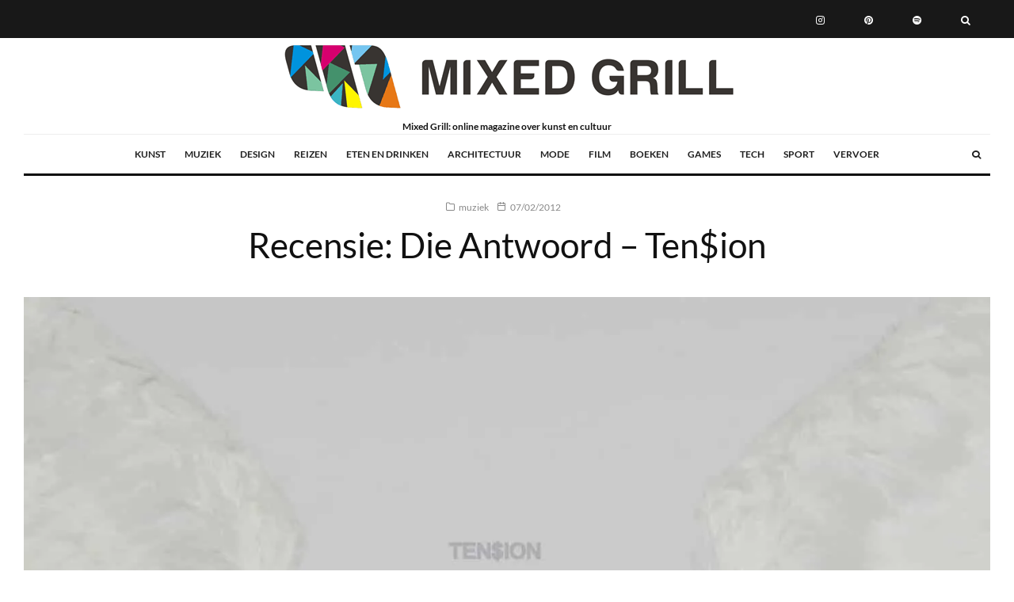

--- FILE ---
content_type: text/html; charset=UTF-8
request_url: https://mixedgrill.nl/recensie-die-antwoord-tension/
body_size: 26972
content:
<!DOCTYPE html>
<html lang="nl-NL" prefix="og: https://ogp.me/ns#">
<head><script data-no-optimize="1">var litespeed_docref=sessionStorage.getItem("litespeed_docref");litespeed_docref&&(Object.defineProperty(document,"referrer",{get:function(){return litespeed_docref}}),sessionStorage.removeItem("litespeed_docref"));</script>
	<meta charset="UTF-8">
			<meta name="viewport" content="width=device-width, initial-scale=1">
		<link rel="profile" href="http://gmpg.org/xfn/11">
		<meta name="theme-color" content="#f8d406">
	
<!-- Search Engine Optimization door Rank Math - https://rankmath.com/ -->
<title>Recensie: Die Antwoord - Ten$ion - Mixed Grill</title>
<meta name="description" content="Ook op dit nieuwe album van Ninja, Yo-Landi Vi$$er en DJ Hi-Tek is weer niet duidelijk of Die Antwoord een uit de hand gelopen grap van kunstenaars is of een"/>
<meta name="robots" content="follow, index, max-snippet:-1, max-video-preview:-1, max-image-preview:large"/>
<link rel="canonical" href="https://mixedgrill.nl/recensie-die-antwoord-tension/" />
<meta property="og:locale" content="nl_NL" />
<meta property="og:type" content="article" />
<meta property="og:title" content="Recensie: Die Antwoord - Ten$ion - Mixed Grill" />
<meta property="og:description" content="Ook op dit nieuwe album van Ninja, Yo-Landi Vi$$er en DJ Hi-Tek is weer niet duidelijk of Die Antwoord een uit de hand gelopen grap van kunstenaars is of een" />
<meta property="og:url" content="https://mixedgrill.nl/recensie-die-antwoord-tension/" />
<meta property="og:site_name" content="Mixed Grill" />
<meta property="article:author" content="https://www.facebook.com/mixedgrill.nl" />
<meta property="article:tag" content="Die Antwoord" />
<meta property="article:section" content="muziek" />
<meta property="og:updated_time" content="2020-11-26T08:42:48+01:00" />
<meta property="og:image" content="https://mixedgrill.nl/wp-content/uploads/2012/02/die-antwoord-tenion-album-cover.jpg" />
<meta property="og:image:secure_url" content="https://mixedgrill.nl/wp-content/uploads/2012/02/die-antwoord-tenion-album-cover.jpg" />
<meta property="og:image:width" content="1426" />
<meta property="og:image:height" content="1432" />
<meta property="og:image:alt" content="die antwoord tenion album cover" />
<meta property="og:image:type" content="image/jpeg" />
<meta property="article:published_time" content="2012-02-07T22:39:00+01:00" />
<meta property="article:modified_time" content="2020-11-26T08:42:48+01:00" />
<meta name="twitter:card" content="summary_large_image" />
<meta name="twitter:title" content="Recensie: Die Antwoord - Ten$ion - Mixed Grill" />
<meta name="twitter:description" content="Ook op dit nieuwe album van Ninja, Yo-Landi Vi$$er en DJ Hi-Tek is weer niet duidelijk of Die Antwoord een uit de hand gelopen grap van kunstenaars is of een" />
<meta name="twitter:creator" content="@MixedGrillnl" />
<meta name="twitter:image" content="https://mixedgrill.nl/wp-content/uploads/2012/02/die-antwoord-tenion-album-cover.jpg" />
<meta name="twitter:label1" content="Geschreven door" />
<meta name="twitter:data1" content="Mixed Grill" />
<meta name="twitter:label2" content="Tijd om te lezen" />
<meta name="twitter:data2" content="Minder dan een minuut" />
<script type="application/ld+json" class="rank-math-schema">{"@context":"https://schema.org","@graph":[{"@type":"Organization","@id":"https://mixedgrill.nl/#organization","name":"Mixed Grill","logo":{"@type":"ImageObject","@id":"https://mixedgrill.nl/#logo","url":"https://mixedgrill.nl/wp-content/uploads/2025/02/cropped-mixed-grill-logo.png","contentUrl":"https://mixedgrill.nl/wp-content/uploads/2025/02/cropped-mixed-grill-logo.png","caption":"Mixed Grill","inLanguage":"nl-NL","width":"436","height":"228"}},{"@type":"WebSite","@id":"https://mixedgrill.nl/#website","url":"https://mixedgrill.nl","name":"Mixed Grill","publisher":{"@id":"https://mixedgrill.nl/#organization"},"inLanguage":"nl-NL"},{"@type":"ImageObject","@id":"https://mixedgrill.nl/wp-content/uploads/2012/02/die-antwoord-tenion-album-cover.jpg","url":"https://mixedgrill.nl/wp-content/uploads/2012/02/die-antwoord-tenion-album-cover.jpg","width":"1426","height":"1432","caption":"die antwoord tenion album cover","inLanguage":"nl-NL"},{"@type":"BreadcrumbList","@id":"https://mixedgrill.nl/recensie-die-antwoord-tension/#breadcrumb","itemListElement":[{"@type":"ListItem","position":"1","item":{"@id":"https://mixedgrill.nl","name":"Home"}},{"@type":"ListItem","position":"2","item":{"@id":"https://mixedgrill.nl/categorie/muziek/","name":"muziek"}},{"@type":"ListItem","position":"3","item":{"@id":"https://mixedgrill.nl/recensie-die-antwoord-tension/","name":"Recensie: Die Antwoord &#8211; Ten$ion"}}]},{"@type":"WebPage","@id":"https://mixedgrill.nl/recensie-die-antwoord-tension/#webpage","url":"https://mixedgrill.nl/recensie-die-antwoord-tension/","name":"Recensie: Die Antwoord - Ten$ion - Mixed Grill","datePublished":"2012-02-07T22:39:00+01:00","dateModified":"2020-11-26T08:42:48+01:00","isPartOf":{"@id":"https://mixedgrill.nl/#website"},"primaryImageOfPage":{"@id":"https://mixedgrill.nl/wp-content/uploads/2012/02/die-antwoord-tenion-album-cover.jpg"},"inLanguage":"nl-NL","breadcrumb":{"@id":"https://mixedgrill.nl/recensie-die-antwoord-tension/#breadcrumb"}},{"@type":"Person","@id":"https://mixedgrill.nl/recensie-die-antwoord-tension/#author","name":"Mixed Grill","image":{"@type":"ImageObject","@id":"https://secure.gravatar.com/avatar/38960d7c6f7892e76ff84feeae562a5a0cadc80e2b8c7de05e5b37bbf183bc51?s=96&amp;d=blank&amp;r=g","url":"https://secure.gravatar.com/avatar/38960d7c6f7892e76ff84feeae562a5a0cadc80e2b8c7de05e5b37bbf183bc51?s=96&amp;d=blank&amp;r=g","caption":"Mixed Grill","inLanguage":"nl-NL"},"sameAs":["https://mixedgrill.nl","https://www.facebook.com/mixedgrill.nl","https://twitter.com/https://twitter.com/MixedGrillnl"],"worksFor":{"@id":"https://mixedgrill.nl/#organization"}},{"@type":"Article","headline":"Recensie: Die Antwoord - Ten$ion - Mixed Grill","datePublished":"2012-02-07T22:39:00+01:00","dateModified":"2020-11-26T08:42:48+01:00","articleSection":"muziek","author":{"@id":"https://mixedgrill.nl/recensie-die-antwoord-tension/#author","name":"Mixed Grill"},"publisher":{"@id":"https://mixedgrill.nl/#organization"},"description":"Ook op dit nieuwe album van Ninja, Yo-Landi Vi$$er en DJ Hi-Tek is weer niet duidelijk of Die Antwoord een uit de hand gelopen grap van kunstenaars is of een","name":"Recensie: Die Antwoord - Ten$ion - Mixed Grill","@id":"https://mixedgrill.nl/recensie-die-antwoord-tension/#richSnippet","isPartOf":{"@id":"https://mixedgrill.nl/recensie-die-antwoord-tension/#webpage"},"image":{"@id":"https://mixedgrill.nl/wp-content/uploads/2012/02/die-antwoord-tenion-album-cover.jpg"},"inLanguage":"nl-NL","mainEntityOfPage":{"@id":"https://mixedgrill.nl/recensie-die-antwoord-tension/#webpage"}}]}</script>
<!-- /Rank Math WordPress SEO plugin -->

<link rel="alternate" title="oEmbed (JSON)" type="application/json+oembed" href="https://mixedgrill.nl/wp-json/oembed/1.0/embed?url=https%3A%2F%2Fmixedgrill.nl%2Frecensie-die-antwoord-tension%2F" />
<link rel="alternate" title="oEmbed (XML)" type="text/xml+oembed" href="https://mixedgrill.nl/wp-json/oembed/1.0/embed?url=https%3A%2F%2Fmixedgrill.nl%2Frecensie-die-antwoord-tension%2F&#038;format=xml" />
<style id='wp-img-auto-sizes-contain-inline-css' type='text/css'>img:is([sizes=auto i],[sizes^="auto," i]){contain-intrinsic-size:3000px 1500px}</style>

<link data-optimized="1" rel='stylesheet' id='wp-block-library-css' href='https://mixedgrill.nl/wp-content/litespeed/css/587a00d15261467d3a1599c8930fb561.css?ver=b1f03' type='text/css' media='all' />
<style id='global-styles-inline-css' type='text/css'>:root{--wp--preset--aspect-ratio--square:1;--wp--preset--aspect-ratio--4-3:4/3;--wp--preset--aspect-ratio--3-4:3/4;--wp--preset--aspect-ratio--3-2:3/2;--wp--preset--aspect-ratio--2-3:2/3;--wp--preset--aspect-ratio--16-9:16/9;--wp--preset--aspect-ratio--9-16:9/16;--wp--preset--color--black:#000000;--wp--preset--color--cyan-bluish-gray:#abb8c3;--wp--preset--color--white:#ffffff;--wp--preset--color--pale-pink:#f78da7;--wp--preset--color--vivid-red:#cf2e2e;--wp--preset--color--luminous-vivid-orange:#ff6900;--wp--preset--color--luminous-vivid-amber:#fcb900;--wp--preset--color--light-green-cyan:#7bdcb5;--wp--preset--color--vivid-green-cyan:#00d084;--wp--preset--color--pale-cyan-blue:#8ed1fc;--wp--preset--color--vivid-cyan-blue:#0693e3;--wp--preset--color--vivid-purple:#9b51e0;--wp--preset--gradient--vivid-cyan-blue-to-vivid-purple:linear-gradient(135deg,rgb(6,147,227) 0%,rgb(155,81,224) 100%);--wp--preset--gradient--light-green-cyan-to-vivid-green-cyan:linear-gradient(135deg,rgb(122,220,180) 0%,rgb(0,208,130) 100%);--wp--preset--gradient--luminous-vivid-amber-to-luminous-vivid-orange:linear-gradient(135deg,rgb(252,185,0) 0%,rgb(255,105,0) 100%);--wp--preset--gradient--luminous-vivid-orange-to-vivid-red:linear-gradient(135deg,rgb(255,105,0) 0%,rgb(207,46,46) 100%);--wp--preset--gradient--very-light-gray-to-cyan-bluish-gray:linear-gradient(135deg,rgb(238,238,238) 0%,rgb(169,184,195) 100%);--wp--preset--gradient--cool-to-warm-spectrum:linear-gradient(135deg,rgb(74,234,220) 0%,rgb(151,120,209) 20%,rgb(207,42,186) 40%,rgb(238,44,130) 60%,rgb(251,105,98) 80%,rgb(254,248,76) 100%);--wp--preset--gradient--blush-light-purple:linear-gradient(135deg,rgb(255,206,236) 0%,rgb(152,150,240) 100%);--wp--preset--gradient--blush-bordeaux:linear-gradient(135deg,rgb(254,205,165) 0%,rgb(254,45,45) 50%,rgb(107,0,62) 100%);--wp--preset--gradient--luminous-dusk:linear-gradient(135deg,rgb(255,203,112) 0%,rgb(199,81,192) 50%,rgb(65,88,208) 100%);--wp--preset--gradient--pale-ocean:linear-gradient(135deg,rgb(255,245,203) 0%,rgb(182,227,212) 50%,rgb(51,167,181) 100%);--wp--preset--gradient--electric-grass:linear-gradient(135deg,rgb(202,248,128) 0%,rgb(113,206,126) 100%);--wp--preset--gradient--midnight:linear-gradient(135deg,rgb(2,3,129) 0%,rgb(40,116,252) 100%);--wp--preset--font-size--small:13px;--wp--preset--font-size--medium:20px;--wp--preset--font-size--large:36px;--wp--preset--font-size--x-large:42px;--wp--preset--spacing--20:0.44rem;--wp--preset--spacing--30:0.67rem;--wp--preset--spacing--40:1rem;--wp--preset--spacing--50:1.5rem;--wp--preset--spacing--60:2.25rem;--wp--preset--spacing--70:3.38rem;--wp--preset--spacing--80:5.06rem;--wp--preset--shadow--natural:6px 6px 9px rgba(0, 0, 0, 0.2);--wp--preset--shadow--deep:12px 12px 50px rgba(0, 0, 0, 0.4);--wp--preset--shadow--sharp:6px 6px 0px rgba(0, 0, 0, 0.2);--wp--preset--shadow--outlined:6px 6px 0px -3px rgb(255, 255, 255), 6px 6px rgb(0, 0, 0);--wp--preset--shadow--crisp:6px 6px 0px rgb(0, 0, 0)}:where(.is-layout-flex){gap:.5em}:where(.is-layout-grid){gap:.5em}body .is-layout-flex{display:flex}.is-layout-flex{flex-wrap:wrap;align-items:center}.is-layout-flex>:is(*,div){margin:0}body .is-layout-grid{display:grid}.is-layout-grid>:is(*,div){margin:0}:where(.wp-block-columns.is-layout-flex){gap:2em}:where(.wp-block-columns.is-layout-grid){gap:2em}:where(.wp-block-post-template.is-layout-flex){gap:1.25em}:where(.wp-block-post-template.is-layout-grid){gap:1.25em}.has-black-color{color:var(--wp--preset--color--black)!important}.has-cyan-bluish-gray-color{color:var(--wp--preset--color--cyan-bluish-gray)!important}.has-white-color{color:var(--wp--preset--color--white)!important}.has-pale-pink-color{color:var(--wp--preset--color--pale-pink)!important}.has-vivid-red-color{color:var(--wp--preset--color--vivid-red)!important}.has-luminous-vivid-orange-color{color:var(--wp--preset--color--luminous-vivid-orange)!important}.has-luminous-vivid-amber-color{color:var(--wp--preset--color--luminous-vivid-amber)!important}.has-light-green-cyan-color{color:var(--wp--preset--color--light-green-cyan)!important}.has-vivid-green-cyan-color{color:var(--wp--preset--color--vivid-green-cyan)!important}.has-pale-cyan-blue-color{color:var(--wp--preset--color--pale-cyan-blue)!important}.has-vivid-cyan-blue-color{color:var(--wp--preset--color--vivid-cyan-blue)!important}.has-vivid-purple-color{color:var(--wp--preset--color--vivid-purple)!important}.has-black-background-color{background-color:var(--wp--preset--color--black)!important}.has-cyan-bluish-gray-background-color{background-color:var(--wp--preset--color--cyan-bluish-gray)!important}.has-white-background-color{background-color:var(--wp--preset--color--white)!important}.has-pale-pink-background-color{background-color:var(--wp--preset--color--pale-pink)!important}.has-vivid-red-background-color{background-color:var(--wp--preset--color--vivid-red)!important}.has-luminous-vivid-orange-background-color{background-color:var(--wp--preset--color--luminous-vivid-orange)!important}.has-luminous-vivid-amber-background-color{background-color:var(--wp--preset--color--luminous-vivid-amber)!important}.has-light-green-cyan-background-color{background-color:var(--wp--preset--color--light-green-cyan)!important}.has-vivid-green-cyan-background-color{background-color:var(--wp--preset--color--vivid-green-cyan)!important}.has-pale-cyan-blue-background-color{background-color:var(--wp--preset--color--pale-cyan-blue)!important}.has-vivid-cyan-blue-background-color{background-color:var(--wp--preset--color--vivid-cyan-blue)!important}.has-vivid-purple-background-color{background-color:var(--wp--preset--color--vivid-purple)!important}.has-black-border-color{border-color:var(--wp--preset--color--black)!important}.has-cyan-bluish-gray-border-color{border-color:var(--wp--preset--color--cyan-bluish-gray)!important}.has-white-border-color{border-color:var(--wp--preset--color--white)!important}.has-pale-pink-border-color{border-color:var(--wp--preset--color--pale-pink)!important}.has-vivid-red-border-color{border-color:var(--wp--preset--color--vivid-red)!important}.has-luminous-vivid-orange-border-color{border-color:var(--wp--preset--color--luminous-vivid-orange)!important}.has-luminous-vivid-amber-border-color{border-color:var(--wp--preset--color--luminous-vivid-amber)!important}.has-light-green-cyan-border-color{border-color:var(--wp--preset--color--light-green-cyan)!important}.has-vivid-green-cyan-border-color{border-color:var(--wp--preset--color--vivid-green-cyan)!important}.has-pale-cyan-blue-border-color{border-color:var(--wp--preset--color--pale-cyan-blue)!important}.has-vivid-cyan-blue-border-color{border-color:var(--wp--preset--color--vivid-cyan-blue)!important}.has-vivid-purple-border-color{border-color:var(--wp--preset--color--vivid-purple)!important}.has-vivid-cyan-blue-to-vivid-purple-gradient-background{background:var(--wp--preset--gradient--vivid-cyan-blue-to-vivid-purple)!important}.has-light-green-cyan-to-vivid-green-cyan-gradient-background{background:var(--wp--preset--gradient--light-green-cyan-to-vivid-green-cyan)!important}.has-luminous-vivid-amber-to-luminous-vivid-orange-gradient-background{background:var(--wp--preset--gradient--luminous-vivid-amber-to-luminous-vivid-orange)!important}.has-luminous-vivid-orange-to-vivid-red-gradient-background{background:var(--wp--preset--gradient--luminous-vivid-orange-to-vivid-red)!important}.has-very-light-gray-to-cyan-bluish-gray-gradient-background{background:var(--wp--preset--gradient--very-light-gray-to-cyan-bluish-gray)!important}.has-cool-to-warm-spectrum-gradient-background{background:var(--wp--preset--gradient--cool-to-warm-spectrum)!important}.has-blush-light-purple-gradient-background{background:var(--wp--preset--gradient--blush-light-purple)!important}.has-blush-bordeaux-gradient-background{background:var(--wp--preset--gradient--blush-bordeaux)!important}.has-luminous-dusk-gradient-background{background:var(--wp--preset--gradient--luminous-dusk)!important}.has-pale-ocean-gradient-background{background:var(--wp--preset--gradient--pale-ocean)!important}.has-electric-grass-gradient-background{background:var(--wp--preset--gradient--electric-grass)!important}.has-midnight-gradient-background{background:var(--wp--preset--gradient--midnight)!important}.has-small-font-size{font-size:var(--wp--preset--font-size--small)!important}.has-medium-font-size{font-size:var(--wp--preset--font-size--medium)!important}.has-large-font-size{font-size:var(--wp--preset--font-size--large)!important}.has-x-large-font-size{font-size:var(--wp--preset--font-size--x-large)!important}</style>

<style id='classic-theme-styles-inline-css' type='text/css'>
/*! This file is auto-generated */
.wp-block-button__link{color:#fff;background-color:#32373c;border-radius:9999px;box-shadow:none;text-decoration:none;padding:calc(.667em + 2px) calc(1.333em + 2px);font-size:1.125em}.wp-block-file__button{background:#32373c;color:#fff;text-decoration:none}</style>
<link data-optimized="1" rel='stylesheet' id='zeen-style-css' href='https://mixedgrill.nl/wp-content/litespeed/css/7631e4854350a6ae372cd02fa5bac42c.css?ver=29103' type='text/css' media='all' />
<style id='zeen-style-inline-css' type='text/css'>.content-bg,.block-skin-5:not(.skin-inner),.block-skin-5.skin-inner>.tipi-row-inner-style,.article-layout-skin-1.title-cut-bl .hero-wrap .meta:before,.article-layout-skin-1.title-cut-bc .hero-wrap .meta:before,.article-layout-skin-1.title-cut-bl .hero-wrap .share-it:before,.article-layout-skin-1.title-cut-bc .hero-wrap .share-it:before,.standard-archive .page-header,.skin-dark .flickity-viewport,.zeen__var__options label{background:#fff}a.zeen-pin-it{position:absolute}.background.mask{background-color:#fff0}.side-author__wrap .mask a{display:inline-block;height:70px}.timed-pup,.modal-wrap{position:fixed;visibility:hidden}.to-top__fixed .to-top a{background-color:#000;color:#fff}.site-inner{background-color:#fff}.splitter svg g{fill:#fff}.inline-post .block article .title{font-size:20px}.fontfam-1{font-family:'Lato',sans-serif!important}input,input[type="number"],.body-f1,.quotes-f1 blockquote,.quotes-f1 q,.by-f1 .byline,.sub-f1 .subtitle,.wh-f1 .widget-title,.headings-f1 h1,.headings-f1 h2,.headings-f1 h3,.headings-f1 h4,.headings-f1 h5,.headings-f1 h6,.font-1,div.jvectormap-tip{font-family:'Lato',sans-serif;font-weight:400;font-style:normal}.fontfam-2{font-family:'Lato',sans-serif!important}input[type=submit],button,.tipi-button,.button,.wpcf7-submit,.button__back__home,.body-f2,.quotes-f2 blockquote,.quotes-f2 q,.by-f2 .byline,.sub-f2 .subtitle,.wh-f2 .widget-title,.headings-f2 h1,.headings-f2 h2,.headings-f2 h3,.headings-f2 h4,.headings-f2 h5,.headings-f2 h6,.font-2{font-family:'Lato',sans-serif;font-weight:400;font-style:normal}.fontfam-3{font-family:'Lato',sans-serif!important}.body-f3,.quotes-f3 blockquote,.quotes-f3 q,.by-f3 .byline,.sub-f3 .subtitle,.wh-f3 .widget-title,.headings-f3 h1,.headings-f3 h2,.headings-f3 h3,.headings-f3 h4,.headings-f3 h5,.headings-f3 h6,.font-3{font-family:'Lato',sans-serif;font-style:normal;font-weight:700}.tipi-row,.tipi-builder-on .contents-wrap>p{max-width:1920px}.slider-columns--3 article{width:590px}.slider-columns--2 article{width:900px}.slider-columns--4 article{width:435px}.single .site-content .tipi-row{max-width:1920px}.single-product .site-content .tipi-row{max-width:1920px}.date--secondary{color:#f8d92f}.date--main{color:#f8d92f}.global-accent-border{border-color:#f8d406}.trending-accent-border{border-color:#f7d40e}.trending-accent-bg{border-color:#f7d40e}.wpcf7-submit,.tipi-button.block-loader{background:#18181e}.wpcf7-submit:hover,.tipi-button.block-loader:hover{background:#111}.tipi-button.block-loader{color:#fff!important}.wpcf7-submit{background:#18181e}.wpcf7-submit:hover{background:#111}.global-accent-bg,.icon-base-2:hover .icon-bg,#progress{background-color:#f8d406}.global-accent-text,.mm-submenu-2 .mm-51 .menu-wrap>.sub-menu>li>a{color:#f8d406}body{color:#444}.excerpt{color:#444}.mode--alt--b .excerpt,.block-skin-2 .excerpt,.block-skin-2 .preview-classic .custom-button__fill-2{color:#888!important}.read-more-wrap{color:#767676}.logo-fallback a{color:#000!important}.site-mob-header .logo-fallback a{color:#000!important}blockquote:not(.comment-excerpt){color:#111}.mode--alt--b blockquote:not(.comment-excerpt),.mode--alt--b .block-skin-0.block-wrap-quote .block-wrap-quote blockquote:not(.comment-excerpt),.mode--alt--b .block-skin-0.block-wrap-quote .block-wrap-quote blockquote:not(.comment-excerpt) span{color:#fff!important}.byline,.byline a{color:#888}.mode--alt--b .block-wrap-classic .byline,.mode--alt--b .block-wrap-classic .byline a,.mode--alt--b .block-wrap-thumbnail .byline,.mode--alt--b .block-wrap-thumbnail .byline a,.block-skin-2 .byline a,.block-skin-2 .byline{color:#888}.preview-classic .meta .title,.preview-thumbnail .meta .title,.preview-56 .meta .title{color:#111}h1,h2,h3,h4,h5,h6,.block-title{color:#111}.sidebar-widget .widget-title{color:#111!important}.link-color-wrap a,.woocommerce-Tabs-panel--description a{color:#f90000}.mode--alt--b .link-color-wrap a,.mode--alt--b .woocommerce-Tabs-panel--description a{color:#888}.copyright,.site-footer .bg-area-inner .copyright a{color:#8e8e8e}.link-color-wrap a:hover{color:#000}.mode--alt--b .link-color-wrap a:hover{color:#555}body{line-height:1.66}input[type=submit],button,.tipi-button,.button,.wpcf7-submit,.button__back__home{letter-spacing:.03em}.sub-menu a:not(.tipi-button){letter-spacing:.1em}.widget-title{letter-spacing:.15em}html,body{font-size:15px}.byline{font-size:12px}input[type=submit],button,.tipi-button,.button,.wpcf7-submit,.button__back__home{font-size:11px}.excerpt{font-size:15px}.logo-fallback,.secondary-wrap .logo-fallback a{font-size:22px}.logo span{font-size:12px}.breadcrumbs{font-size:10px}.hero-meta.tipi-s-typo .title{font-size:20px}.hero-meta.tipi-s-typo .subtitle{font-size:15px}.hero-meta.tipi-m-typo .title{font-size:20px}.hero-meta.tipi-m-typo .subtitle{font-size:15px}.hero-meta.tipi-xl-typo .title{font-size:20px}.hero-meta.tipi-xl-typo .subtitle{font-size:15px}.block-html-content h1,.single-content .entry-content h1{font-size:20px}.block-html-content h2,.single-content .entry-content h2{font-size:20px}.block-html-content h3,.single-content .entry-content h3{font-size:20px}.block-html-content h4,.single-content .entry-content h4{font-size:20px}.block-html-content h5,.single-content .entry-content h5{font-size:18px}.footer-block-links{font-size:8px}blockquote,q{font-size:20px}.site-footer .copyright{font-size:12px}.footer-navigation{font-size:12px}.site-footer .menu-icons{font-size:12px}.block-title,.page-title{font-size:24px}.block-subtitle{font-size:18px}.block-col-self .preview-2 .title{font-size:22px}.block-wrap-classic .tipi-m-typo .title-wrap .title{font-size:22px}.tipi-s-typo .title,.ppl-s-3 .tipi-s-typo .title,.zeen-col--wide .ppl-s-3 .tipi-s-typo .title,.preview-1 .title,.preview-21:not(.tipi-xs-typo) .title{font-size:22px}.tipi-xs-typo .title,.tipi-basket-wrap .basket-item .title{font-size:15px}.meta .read-more-wrap{font-size:11px}.widget-title{font-size:12px}.split-1:not(.preview-thumbnail) .mask{-webkit-flex:0 0 calc(34% - 15px);-ms-flex:0 0 calc(34% - 15px);flex:0 0 calc(34% - 15px);width:calc(34% - 15px)}.preview-thumbnail .mask{-webkit-flex:0 0 65px;-ms-flex:0 0 65px;flex:0 0 65px;width:65px}.footer-lower-area{padding-top:40px}.footer-lower-area{padding-bottom:40px}.footer-upper-area{padding-bottom:40px}.footer-upper-area{padding-top:40px}.footer-widget-wrap{padding-bottom:40px}.footer-widget-wrap{padding-top:40px}.tipi-button-cta-header{font-size:12px}.tipi-button.block-loader,.wpcf7-submit,.mc4wp-form-fields button{font-weight:700}.main-navigation .horizontal-menu,.main-navigation .menu-item,.main-navigation .menu-icon .menu-icon--text,.main-navigation .tipi-i-search span{font-weight:700}.secondary-wrap .menu-secondary li,.secondary-wrap .menu-item,.secondary-wrap .menu-icon .menu-icon--text{font-weight:700}.footer-lower-area,.footer-lower-area .menu-item,.footer-lower-area .menu-icon span{font-weight:700}.widget-title{font-weight:700!important}input[type=submit],button,.tipi-button,.button,.wpcf7-submit,.button__back__home{text-transform:uppercase}.entry-title{text-transform:none}.logo-fallback{text-transform:none}.block-wrap-slider .title-wrap .title{text-transform:none}.block-wrap-grid .title-wrap .title,.tile-design-4 .meta .title-wrap .title{text-transform:none}.block-wrap-classic .title-wrap .title{text-transform:none}.block-title{text-transform:none}.meta .excerpt .read-more{text-transform:uppercase}.preview-grid .read-more{text-transform:uppercase}.block-subtitle{text-transform:none}.byline{text-transform:none}.widget-title{text-transform:none}.main-navigation .menu-item,.main-navigation .menu-icon .menu-icon--text{text-transform:uppercase}.secondary-navigation,.secondary-wrap .menu-icon .menu-icon--text{text-transform:uppercase}.footer-lower-area .menu-item,.footer-lower-area .menu-icon span{text-transform:uppercase}.sub-menu a:not(.tipi-button){text-transform:none}.site-mob-header .menu-item,.site-mob-header .menu-icon span{text-transform:uppercase}.single-content .entry-content h1,.single-content .entry-content h2,.single-content .entry-content h3,.single-content .entry-content h4,.single-content .entry-content h5,.single-content .entry-content h6,.meta__full h1,.meta__full h2,.meta__full h3,.meta__full h4,.meta__full h5,.bbp__thread__title{text-transform:none}.mm-submenu-2 .mm-11 .menu-wrap>*,.mm-submenu-2 .mm-31 .menu-wrap>*,.mm-submenu-2 .mm-21 .menu-wrap>*,.mm-submenu-2 .mm-51 .menu-wrap>*{border-top:3px solid #fff0}.separation-border{margin-bottom:30px}.load-more-wrap-1{padding-top:30px}.block-wrap-classic .inf-spacer+.block:not(.block-62){margin-top:30px}.block-title-wrap-style .block-title:after,.block-title-wrap-style .block-title:before{border-top:1px #eee solid}.separation-border-v{background:#eee}.separation-border-v{height:calc(100% -  30px - 1px)}@media only screen and (max-width:480px){.separation-border{margin-bottom:30px}}.sidebar-wrap .sidebar{padding-right:30px;padding-left:30px;padding-top:0;padding-bottom:0}.sidebar-left .sidebar-wrap .sidebar{padding-right:30px;padding-left:30px}@media only screen and (max-width:859px){.mobile__design--side .mask{width:calc(34% - 15px)}}@media only screen and (min-width:860px){input[type=submit],button,.tipi-button,.button,.wpcf7-submit,.button__back__home{letter-spacing:.09em}.hero-meta.tipi-s-typo .title{font-size:30px}.hero-meta.tipi-s-typo .subtitle{font-size:18px}.hero-meta.tipi-m-typo .title{font-size:30px}.hero-meta.tipi-m-typo .subtitle{font-size:18px}.hero-meta.tipi-xl-typo .title{font-size:30px}.hero-meta.tipi-xl-typo .subtitle{font-size:18px}.block-html-content h1,.single-content .entry-content h1{font-size:30px}.block-html-content h2,.single-content .entry-content h2{font-size:30px}.block-html-content h3,.single-content .entry-content h3{font-size:24px}.block-html-content h4,.single-content .entry-content h4{font-size:24px}blockquote,q{font-size:25px}.main-navigation,.main-navigation .menu-icon--text{font-size:12px}.sub-menu a:not(.tipi-button){font-size:12px}.main-navigation .menu-icon,.main-navigation .trending-icon-solo{font-size:12px}.secondary-wrap-v .standard-drop>a,.secondary-wrap,.secondary-wrap a,.secondary-wrap .menu-icon--text{font-size:11px}.secondary-wrap .menu-icon,.secondary-wrap .menu-icon a,.secondary-wrap .trending-icon-solo{font-size:13px}.layout-side-info .details{width:130px;float:left}.title-contrast .hero-wrap{height:calc(100vh - 104px)}.block-col-self .block-71 .tipi-s-typo .title{font-size:18px}.zeen-col--narrow .block-wrap-classic .tipi-m-typo .title-wrap .title{font-size:18px}.mode--alt--b .footer-widget-area:not(.footer-widget-area-1)+.footer-lower-area{border-top:1px #333 solid}.footer-widget-wrap{border-right:1px #333 solid}.footer-widget-wrap .widget_search form,.footer-widget-wrap select{border-color:#333}.footer-widget-wrap .zeen-widget{border-bottom:1px #333 solid}.footer-widget-wrap .zeen-widget .preview-thumbnail{border-bottom-color:#333}.secondary-wrap .menu-padding,.secondary-wrap .ul-padding>li>a{padding-top:19px;padding-bottom:16px}}@media only screen and (min-width:1240px){.hero-l .single-content{padding-top:45px}html,body{font-size:17px}.logo-fallback,.secondary-wrap .logo-fallback a{font-size:30px}.hero-meta.tipi-s-typo .title{font-size:36px}.hero-meta.tipi-m-typo .title{font-size:44px}.hero-meta.tipi-xl-typo .title{font-size:50px}.block-html-content h1,.single-content .entry-content h1{font-size:45px}.block-html-content h2,.single-content .entry-content h2{font-size:41px}.block-html-content h3,.single-content .entry-content h3{font-size:25px}.block-html-content h4,.single-content .entry-content h4{font-size:20px}.block-title,.page-title{font-size:40px}.block-subtitle{font-size:20px}.block-col-self .preview-2 .title{font-size:36px}.block-wrap-classic .tipi-m-typo .title-wrap .title{font-size:30px}.tipi-s-typo .title,.ppl-s-3 .tipi-s-typo .title,.zeen-col--wide .ppl-s-3 .tipi-s-typo .title,.preview-1 .title,.preview-21:not(.tipi-xs-typo) .title{font-size:24px}.split-1:not(.preview-thumbnail) .mask{-webkit-flex:0 0 calc(50% - 15px);-ms-flex:0 0 calc(50% - 15px);flex:0 0 calc(50% - 15px);width:calc(50% - 15px)}.footer-lower-area{padding-top:90px}.footer-lower-area{padding-bottom:90px}.footer-upper-area{padding-bottom:50px}.footer-upper-area{padding-top:50px}.footer-widget-wrap{padding-bottom:50px}.footer-widget-wrap{padding-top:50px}}.main-menu-bar-color-1 .current-menu-item>a,.main-menu-bar-color-1 .menu-main-menu>.dropper.active:not(.current-menu-item)>a{background-color:#111}.site-header a{color:#111}.site-skin-3.content-subscribe,.site-skin-3.content-subscribe .subtitle,.site-skin-3.content-subscribe input,.site-skin-3.content-subscribe h2{color:#fff}.site-skin-3.content-subscribe input[type="email"]{border-color:#fff}.footer-widget-wrap .widget_search form{border-color:#333}.content-area .zeen-widget{padding:30px 0 30px}.grid-image-1 .mask-overlay{background-color:#1a1d1e}.with-fi.preview-grid,.with-fi.preview-grid .byline,.with-fi.preview-grid .subtitle,.with-fi.preview-grid a{color:#fff}.preview-grid .mask-overlay{opacity:.2}@media (pointer:fine){.preview-grid:hover .mask-overlay{opacity:.6}}.slider-image-1 .mask-overlay{background-color:#1a1d1e}.with-fi.preview-slider-overlay,.with-fi.preview-slider-overlay .byline,.with-fi.preview-slider-overlay .subtitle,.with-fi.preview-slider-overlay a{color:#fff}.preview-slider-overlay .mask-overlay{opacity:.2}@media (pointer:fine){.preview-slider-overlay:hover .mask-overlay{opacity:.6}}.logo-main .logo-subtitle{color:#121212}.site-footer .footer-widget-bg-area,.site-footer .footer-widget-bg-area .woo-product-rating span,.site-footer .footer-widget-bg-area .stack-design-3 .meta{background-color:#272727}.site-footer .footer-widget-bg-area .background{background-image:none;opacity:1}.site-footer .footer-widget-bg-area .block-skin-0 .tipi-arrow{color:#dddede;border-color:#dddede}.site-footer .footer-widget-bg-area .block-skin-0 .tipi-arrow i:after{background:#dddede}.site-footer .footer-widget-bg-area,.site-footer .footer-widget-bg-area .byline,.site-footer .footer-widget-bg-area a,.site-footer .footer-widget-bg-area .widget_search form *,.site-footer .footer-widget-bg-area h3,.site-footer .footer-widget-bg-area .widget-title{color:#dddede}.site-footer .footer-widget-bg-area .tipi-spin.tipi-row-inner-style:before{border-color:#dddede}.main-navigation,.main-navigation .menu-icon--text{color:#1e1e1e}.main-navigation .horizontal-menu>li>a{padding-left:12px;padding-right:12px}.main-navigation-border{border-bottom:3px #0a0a0a solid}.main-navigation-border .drop-search{border-top:3px #0a0a0a solid}#progress{bottom:0;height:3px}.sticky-menu-2:not(.active) #progress{bottom:-3px}#progress{background-color:#f8d406}.main-navigation-border{border-top:1px #eee solid}.main-navigation .horizontal-menu .drop,.main-navigation .horizontal-menu>li>a,.date--main{padding-top:15px;padding-bottom:15px}.site-mob-header .menu-icon{font-size:13px}.secondary-wrap-v .standard-drop>a,.secondary-wrap,.secondary-wrap a,.secondary-wrap .menu-icon--text{color:#fff}.secondary-wrap .menu-secondary>li>a,.secondary-icons li>a{padding-left:25px;padding-right:25px}.mc4wp-form-fields input[type=submit],.mc4wp-form-fields button,#subscribe-submit input[type=submit],.subscribe-wrap input[type=submit]{color:#fff;background-color:#121212}.site-mob-header:not(.site-mob-header-11) .header-padding .logo-main-wrap,.site-mob-header:not(.site-mob-header-11) .header-padding .icons-wrap a,.site-mob-header-11 .header-padding{padding-top:20px;padding-bottom:20px}.site-header .header-padding{padding-top:2px;padding-bottom:2px}@media only screen and (min-width:860px){.tipi-m-0{display:none}}</style>
<link data-optimized="1" rel='stylesheet' id='zeen-dark-mode-css' href='https://mixedgrill.nl/wp-content/litespeed/css/15440b25d811c4f397ed8991306ee8c6.css?ver=611bf' type='text/css' media='all' />
<link data-optimized="1" rel='stylesheet' id='zeen-fonts-css' href='https://mixedgrill.nl/wp-content/litespeed/css/2d1585df82498cbd5c18afffdf919341.css?ver=19341' type='text/css' media='all' />
<script type="text/javascript" src="https://mixedgrill.nl/wp-includes/js/jquery/jquery.min.js?ver=3.7.1" id="jquery-core-js"></script>
<link rel="https://api.w.org/" href="https://mixedgrill.nl/wp-json/" /><link rel="alternate" title="JSON" type="application/json" href="https://mixedgrill.nl/wp-json/wp/v2/posts/16091" /><link rel="preload" type="font/woff2" as="font" href="https://mixedgrill.nl/wp-content/themes/zeen/assets/css/tipi/tipi.woff2?9oa0lg" crossorigin="anonymous"><link rel="preload" as="image" href="https://mixedgrill.nl/wp-content/uploads/2012/02/die-antwoord-tenion-album-cover-1362x908.jpg" imagesrcset="https://mixedgrill.nl/wp-content/uploads/2012/02/die-antwoord-tenion-album-cover-1362x908.jpg 1362w, https://mixedgrill.nl/wp-content/uploads/2012/02/die-antwoord-tenion-album-cover-577x385.jpg.webp 577w, https://mixedgrill.nl/wp-content/uploads/2012/02/die-antwoord-tenion-album-cover-977x651.jpg.webp 977w, https://mixedgrill.nl/wp-content/uploads/2012/02/die-antwoord-tenion-album-cover-1155x770.jpg.webp 1155w" imagesizes="(max-width: 1362px) 100vw, 1362px">
<script>document.addEventListener("DOMContentLoaded",function(){var titles=document.querySelectorAll('.site-content .block-title');titles.forEach(function(div){var h2=document.createElement('h2');h2.innerHTML=div.innerHTML;h2.className=div.className;div.parentNode.replaceChild(h2,div)})})</script>
		<style type="text/css" id="wp-custom-css">.read-more-wrap{display:none}</style>
		<style id='zeen-mm-style-inline-css' type='text/css'>.main-menu-bar-color-2 .menu-main-menu .menu-item-121383.drop-it>a:before{border-bottom-color:#111}.main-navigation .mm-color.menu-item-121383 .sub-menu{background:#111}.main-menu-bar-color-2 .menu-main-menu .menu-item-121384.drop-it>a:before{border-bottom-color:#111}.main-navigation .mm-color.menu-item-121384 .sub-menu{background:#111}.main-menu-bar-color-2 .menu-main-menu .menu-item-121385.drop-it>a:before{border-bottom-color:#111}.main-navigation .mm-color.menu-item-121385 .sub-menu{background:#111}.main-menu-bar-color-2 .menu-main-menu .menu-item-121386.drop-it>a:before{border-bottom-color:#111}.main-navigation .mm-color.menu-item-121386 .sub-menu{background:#111}.main-menu-bar-color-2 .menu-main-menu .menu-item-121387.drop-it>a:before{border-bottom-color:#111}.main-navigation .mm-color.menu-item-121387 .sub-menu{background:#111}.main-menu-bar-color-2 .menu-main-menu .menu-item-121388.drop-it>a:before{border-bottom-color:#111}.main-navigation .mm-color.menu-item-121388 .sub-menu{background:#111}.main-menu-bar-color-2 .menu-main-menu .menu-item-121389.drop-it>a:before{border-bottom-color:#111}.main-navigation .mm-color.menu-item-121389 .sub-menu{background:#111}.main-menu-bar-color-2 .menu-main-menu .menu-item-122283.drop-it>a:before{border-bottom-color:#111}.main-navigation .mm-color.menu-item-122283 .sub-menu{background:#111}.main-menu-bar-color-2 .menu-main-menu .menu-item-121390.drop-it>a:before{border-bottom-color:#111}.main-navigation .mm-color.menu-item-121390 .sub-menu{background:#111}.main-menu-bar-color-2 .menu-main-menu .menu-item-121391.drop-it>a:before{border-bottom-color:#111}.main-navigation .mm-color.menu-item-121391 .sub-menu{background:#111}.main-menu-bar-color-2 .menu-main-menu .menu-item-121392.drop-it>a:before{border-bottom-color:#111}.main-navigation .mm-color.menu-item-121392 .sub-menu{background:#111}.main-menu-bar-color-2 .menu-main-menu .menu-item-121403.drop-it>a:before{border-bottom-color:#111}.main-navigation .mm-color.menu-item-121403 .sub-menu{background:#111}.main-menu-bar-color-2 .menu-main-menu .menu-item-121404.drop-it>a:before{border-bottom-color:#111}.main-navigation .mm-color.menu-item-121404 .sub-menu{background:#111}</style>
</head>
<body class="wp-singular post-template-default single single-post postid-16091 single-format-standard wp-theme-zeen headings-f1 body-f2 sub-f1 quotes-f1 by-f3 wh-f2 block-titles-big block-titles-mid-1 mob-menu-on-tab menu-no-color-hover grids-spacing-0 excerpt-mob-off skin-light read-more-fade footer-widgets-text-white site-mob-menu-a-4 site-mob-menu-4 mm-submenu-1 main-menu-logo-1 body-header-style-2 body-hero-m byline-font-2 modula-best-grid-gallery">
		<div id="page" class="site">
		<div id="mob-line" class="tipi-m-0"></div><header id="mobhead" class="site-header-block site-mob-header tipi-m-0 site-mob-header-2 site-mob-menu-4 sticky-menu-mob sticky-menu-2 sticky-menu site-skin-1 site-img-1"><div class="bg-area stickyable header-padding tipi-row tipi-vertical-c">
	<div class="logo-main-wrap logo-mob-wrap tipi-vertical-c">
		<div class="logo logo-mobile"><a href="https://mixedgrill.nl" data-pin-nopin="true"><span class="logo-img"><img src="https://mixedgrill.nl/wp-content/uploads/2025/02/mixed-grill-logo-klein.png" alt="Mixed Grill - Online magazine over kunst en cultuur" width="600" height="92"></span></a></div>	</div>
	<ul class="menu-right icons-wrap tipi-vertical-c">
		<li class="menu-icon menu-icon-style-1 menu-icon-mode">	<a href="#" class="mode__wrap">
		<span class="mode__inner__wrap tipi-vertical-c tipi-tip tipi-tip-move" data-title="Leesmodus">
			<i class="tipi-i-sun tipi-all-c"></i>
			<i class="tipi-i-moon tipi-all-c"></i>
		</span>
	</a>
	</li>
				
	
			
				
	
			<li class="menu-icon menu-icon-style-1 menu-icon-search"><a href="#" class="tipi-i-search modal-tr tipi-tip tipi-tip-move" data-title="Zoeken" data-type="search"></a></li>
				
	
			
				
	
			
				
			<li class="menu-icon menu-icon-mobile-slide"><a href="#" class="mob-tr-open" data-target="slide-menu"><i class="tipi-i-menu-mob" aria-hidden="true"></i></a></li>
	
		</ul>
	<div class="background mask"></div></div>
</header><!-- .site-mob-header -->		<div class="site-inner">
			<div id="secondary-wrap" class="secondary-wrap tipi-xs-0 clearfix font-3 mm-ani-1 secondary-menu-skin-2 secondary-menu-width-1"><div class="menu-bg-area"><div class="menu-content-wrap clearfix tipi-vertical-c tipi-row"><ul class="horizontal-menu menu-icons ul-padding tipi-vertical-c tipi-flex-r secondary-icons"><li  class="menu-icon menu-icon-style-1 menu-icon-insta"><a href="https://instagram.com/mixedgrillnl/" data-title="Instagram" class="tipi-i-instagram tipi-tip tipi-tip-move" rel="noopener" aria-label="Instagram" target="_blank"></a></li><li  class="menu-icon menu-icon-style-1 menu-icon-pin"><a href="https://pinterest.com/mixedgrill/" data-title="Pinterest" class="tipi-i-pinterest tipi-tip tipi-tip-move" rel="noopener" aria-label="Pinterest" target="_blank"></a></li><li  class="menu-icon menu-icon-style-1 menu-icon-spotify"><a href="https://open.spotify.com/playlist/6FPMdSUzrZKit1s3qVNKSB?si=64fc0f88ac7448ed" data-title="Spotify" class="tipi-i-spotify tipi-tip tipi-tip-move" rel="noopener" aria-label="Spotify" target="_blank"></a></li><li class="menu-icon menu-icon-style-1 menu-icon-search"><a href="#" class="tipi-i-search modal-tr tipi-tip tipi-tip-move" data-title="Zoeken" data-type="search"></a></li>
				
	
	</ul></div></div></div><header id="masthead" class="site-header-block site-header clearfix site-header-2 header-width-3 header-skin-1 site-img-1 mm-ani-1 mm-skin-2 main-menu-skin-1 main-menu-width-3 main-menu-bar-color-2 logo-only-when-stuck tipi-row main-menu-c" data-pt-diff="0" data-pb-diff="0"><div class="bg-area">
	<div class="tipi-flex-lcr logo-main-wrap header-padding tipi-flex-eq-height logo-main-wrap-center">
						<div class="logo-main-wrap header-padding tipi-all-c"><div class="logo logo-main"><a href="https://mixedgrill.nl" data-pin-nopin="true"><span class="logo-img"><img src="https://mixedgrill.nl/wp-content/uploads/2025/02/mixed-grill-logo-klein.png" alt="Mixed Grill - Online magazine over kunst en cultuur" width="600" height="92"></span><span class="logo-subtitle font-3">Mixed Grill: online magazine over kunst en cultuur</span></a></div></div>							</div>
	<div class="background mask"></div></div>
</header><!-- .site-header --><div id="header-line"></div><nav id="site-navigation" class="main-navigation main-navigation-1 tipi-xs-0 clearfix logo-only-when-stuck tipi-row main-menu-skin-1 main-menu-width-3 main-menu-bar-color-2 mm-skin-2 mm-submenu-1 mm-ani-1 main-menu-c sticky-menu-dt sticky-menu sticky-menu-1 sticky-top">	<div class="main-navigation-border menu-bg-area">
		<div class="nav-grid clearfix tipi-row">
			<div class="tipi-flex sticky-part sticky-p1">
				<div class="logo-menu-wrap logo-menu-wrap-placeholder"></div>				<ul id="menu-main-menu" class="menu-main-menu horizontal-menu tipi-flex font-3">
					<li id="menu-item-121383" class="menu-item menu-item-type-taxonomy menu-item-object-category dropper drop-it mm-art mm-wrap-11 mm-wrap mm-color mm-sb-left menu-item-121383"><a href="https://mixedgrill.nl/categorie/kunst/" data-ppp="3" data-tid="38"  data-term="category">kunst</a><div class="menu mm-11 tipi-row" data-mm="11"><div class="menu-wrap menu-wrap-more-10 tipi-flex"><div id="block-wrap-121383" class="block-wrap-native block-wrap block-wrap-61 block-css-121383 block-wrap-classic columns__m--1 elements-design-1 block-skin-0 filter-wrap-2 tipi-box tipi-row ppl-m-3 ppl-s-3 clearfix" data-id="121383" data-base="0"><div class="tipi-row-inner-style clearfix"><div class="tipi-row-inner-box contents sticky--wrap"><div class="block-title-wrap module-block-title clearfix  block-title-1 with-load-more"><div class="block-title-area clearfix"><div class="block-title font-1">kunst</div><div class="block-subtitle font-1"><p>Kunst is het kloppend hart van Mixed Grill</p>
</div></div><div class="filters tipi-flex font-2"><div class="load-more-wrap load-more-size-2 load-more-wrap-2">		<a href="#" data-id="121383" class="tipi-arrow tipi-arrow-s tipi-arrow-l block-loader block-more block-more-1 no-more" data-dir="1"><i class="tipi-i-angle-left" aria-hidden="true"></i></a>
		<a href="#" data-id="121383" class="tipi-arrow tipi-arrow-s tipi-arrow-r block-loader block-more block-more-2" data-dir="2"><i class="tipi-i-angle-right" aria-hidden="true"></i></a>
		</div></div></div><div class="block block-61 tipi-flex preview-review-bot"><article class="tipi-xs-12 elements-location-1 clearfix with-fi ani-base tipi-s-typo stack-1 stack-design-1 separation-border-style loop-0 preview-classic preview__img-shape-l preview-61 img-ani-base img-ani-1 img-color-hover-base img-color-hover-1 elements-design-1 post-133557 post type-post status-publish format-standard has-post-thumbnail hentry category-kunst tag-bar tag-christopher-page tag-clementine-keith-roach" style="--animation-order:0"><div class="preview-mini-wrap clearfix"><div class="mask"><a href="https://mixedgrill.nl/bar-far-op-de-grens-van-kunst-architectuur-en-uitgaan/" class="mask-img"><img width="577" height="385" src="https://mixedgrill.nl/wp-content/uploads/2026/01/bar-far-2-577x385.jpg" class="attachment-zeen-370-247 size-zeen-370-247 wp-post-image" alt="Bar Far" decoding="async" fetchpriority="high" srcset="https://mixedgrill.nl/wp-content/uploads/2026/01/bar-far-2-577x385.jpg 577w, https://mixedgrill.nl/wp-content/uploads/2026/01/bar-far-2-1155x770.jpg 1155w, https://mixedgrill.nl/wp-content/uploads/2026/01/bar-far-2-977x651.jpg 977w, https://mixedgrill.nl/wp-content/uploads/2026/01/bar-far-2-1362x908.jpg 1362w" sizes="(max-width: 577px) 100vw, 577px" title="Bar Far: op de grens van kunst, architectuur en uitgaan 1"></a></div><div class="meta"><div class="title-wrap"><h3 class="title"><a href="https://mixedgrill.nl/bar-far-op-de-grens-van-kunst-architectuur-en-uitgaan/">Bar Far: op de grens van kunst, architectuur en uitgaan</a></h3></div></div></div></article><article class="tipi-xs-12 elements-location-1 clearfix with-fi ani-base tipi-s-typo stack-1 stack-design-1 separation-border-style loop-1 preview-classic preview__img-shape-l preview-61 img-ani-base img-ani-1 img-color-hover-base img-color-hover-1 elements-design-1 post-132383 post type-post status-publish format-standard has-post-thumbnail hentry category-muziek category-kunst category-reizen" style="--animation-order:1"><div class="preview-mini-wrap clearfix"><div class="mask"><a href="https://mixedgrill.nl/de-populairste-artikelen-van-2025/" class="mask-img"><img width="421" height="281" src="https://mixedgrill.nl/wp-content/uploads/2025/04/02-SpY_GOLDEN-MONOLITHS_LILLE-scaled-1-421x281.jpg" class="attachment-zeen-370-247 size-zeen-370-247 wp-post-image" alt="SpY - Golden Monoliths" decoding="async" srcset="https://mixedgrill.nl/wp-content/uploads/2025/04/02-SpY_GOLDEN-MONOLITHS_LILLE-scaled-1-421x281.jpg 421w, https://mixedgrill.nl/wp-content/uploads/2025/04/02-SpY_GOLDEN-MONOLITHS_LILLE-scaled-1-770x513.jpg 770w, https://mixedgrill.nl/wp-content/uploads/2025/04/02-SpY_GOLDEN-MONOLITHS_LILLE-scaled-1-1536x1024.jpg 1536w, https://mixedgrill.nl/wp-content/uploads/2025/04/02-SpY_GOLDEN-MONOLITHS_LILLE-scaled-1-2048x1365.jpg 2048w, https://mixedgrill.nl/wp-content/uploads/2025/04/02-SpY_GOLDEN-MONOLITHS_LILLE-scaled-1-1155x770.jpg 1155w, https://mixedgrill.nl/wp-content/uploads/2025/04/02-SpY_GOLDEN-MONOLITHS_LILLE-scaled-1-821x547.jpg 821w, https://mixedgrill.nl/wp-content/uploads/2025/04/02-SpY_GOLDEN-MONOLITHS_LILLE-scaled-1-1206x804.jpg 1206w, https://mixedgrill.nl/wp-content/uploads/2025/04/02-SpY_GOLDEN-MONOLITHS_LILLE-scaled-1-344x229.jpg 344w, https://mixedgrill.nl/wp-content/uploads/2025/04/02-SpY_GOLDEN-MONOLITHS_LILLE-scaled-1-1451x967.jpg 1451w" sizes="(max-width: 421px) 100vw, 421px" title="De populairste artikelen van 2025 2"></a></div><div class="meta"><div class="title-wrap"><h3 class="title"><a href="https://mixedgrill.nl/de-populairste-artikelen-van-2025/">De populairste artikelen van 2025</a></h3></div></div></div></article><article class="tipi-xs-12 elements-location-1 clearfix with-fi ani-base tipi-s-typo stack-1 stack-design-1 separation-border-style loop-2 preview-classic preview__img-shape-l preview-61 img-ani-base img-ani-1 img-color-hover-base img-color-hover-1 elements-design-1 post-110129 post type-post status-publish format-standard has-post-thumbnail hentry category-kunst tag-appel tag-hout tag-yosuke-amemiya" style="--animation-order:2"><div class="preview-mini-wrap clearfix"><div class="mask"><a href="https://mixedgrill.nl/smeltende-appels-van-hout-door-yosuke-amemiya/" class="mask-img"><img width="536" height="385" src="https://mixedgrill.nl/wp-content/uploads/2022/02/mixed-grill-kunst-Yosuke-Amemiya-appel-hout-5.jpg.webp" class="attachment-zeen-370-247 size-zeen-370-247 wp-post-image" alt="Smeltende appels van hout door Yosuke Amemiya" decoding="async" title="Smeltende appels van hout door Yosuke Amemiya 3"></a></div><div class="meta"><div class="title-wrap"><h3 class="title"><a href="https://mixedgrill.nl/smeltende-appels-van-hout-door-yosuke-amemiya/">Smeltende appels van hout door Yosuke Amemiya</a></h3></div></div></div></article></div></div></div></div></div></div></li>
<li id="menu-item-121384" class="menu-item menu-item-type-taxonomy menu-item-object-category current-post-ancestor current-menu-parent current-post-parent dropper drop-it mm-art mm-wrap-11 mm-wrap mm-color mm-sb-left menu-item-121384"><a href="https://mixedgrill.nl/categorie/muziek/" data-ppp="3" data-tid="3"  data-term="category">muziek</a><div class="menu mm-11 tipi-row" data-mm="11"><div class="menu-wrap menu-wrap-more-10 tipi-flex"><div id="block-wrap-121384" class="block-wrap-native block-wrap block-wrap-61 block-css-121384 block-wrap-classic columns__m--1 elements-design-1 block-skin-0 filter-wrap-2 tipi-box tipi-row ppl-m-3 ppl-s-3 clearfix" data-id="121384" data-base="0"><div class="tipi-row-inner-style clearfix"><div class="tipi-row-inner-box contents sticky--wrap"><div class="block-title-wrap module-block-title clearfix  block-title-1 with-load-more"><div class="block-title-area clearfix"><div class="block-title font-1">muziek</div><div class="block-subtitle font-1"><p>Muziek maakt alles mooier. We laten je graag de muziek horen die wij goed vinden.</p>
</div></div><div class="filters tipi-flex font-2"><div class="load-more-wrap load-more-size-2 load-more-wrap-2">		<a href="#" data-id="121384" class="tipi-arrow tipi-arrow-s tipi-arrow-l block-loader block-more block-more-1 no-more" data-dir="1"><i class="tipi-i-angle-left" aria-hidden="true"></i></a>
		<a href="#" data-id="121384" class="tipi-arrow tipi-arrow-s tipi-arrow-r block-loader block-more block-more-2" data-dir="2"><i class="tipi-i-angle-right" aria-hidden="true"></i></a>
		</div></div></div><div class="block block-61 tipi-flex preview-review-bot"><article class="tipi-xs-12 elements-location-1 clearfix with-fi ani-base tipi-s-typo stack-1 stack-design-1 separation-border-style loop-0 preview-classic preview__img-shape-l preview-61 img-ani-base img-ani-1 img-color-hover-base img-color-hover-1 elements-design-1 post-134249 post type-post status-publish format-standard has-post-thumbnail hentry category-muziek tag-asap-rocky tag-arlo-parks tag-eefje-de-visser tag-elvis-presley tag-gwar tag-jose-gonzalez tag-kim-gordon tag-westside-cowboy" style="--animation-order:0"><div class="preview-mini-wrap clearfix"><div class="mask"><a href="https://mixedgrill.nl/muziektips-westside-cowboy-gwar-kim-gordon/" class="mask-img"><img width="577" height="385" src="https://mixedgrill.nl/wp-content/uploads/2026/01/westside-cowboy-577x385.jpg" class="attachment-zeen-370-247 size-zeen-370-247 wp-post-image" alt="Westside Cowboy" decoding="async" srcset="https://mixedgrill.nl/wp-content/uploads/2026/01/westside-cowboy-577x385.jpg 577w, https://mixedgrill.nl/wp-content/uploads/2026/01/westside-cowboy-1155x770.jpg 1155w, https://mixedgrill.nl/wp-content/uploads/2026/01/westside-cowboy-977x651.jpg 977w, https://mixedgrill.nl/wp-content/uploads/2026/01/westside-cowboy-1362x908.jpg 1362w" sizes="(max-width: 577px) 100vw, 577px" title="Muziektips: Westside Cowboy, GWAR &amp; Kim Gordon 4"></a></div><div class="meta"><div class="title-wrap"><h3 class="title"><a href="https://mixedgrill.nl/muziektips-westside-cowboy-gwar-kim-gordon/">Muziektips: Westside Cowboy, GWAR &#038; Kim Gordon</a></h3></div></div></div></article><article class="tipi-xs-12 elements-location-1 clearfix with-fi ani-base tipi-s-typo stack-1 stack-design-1 separation-border-style loop-1 preview-classic preview__img-shape-l preview-61 img-ani-base img-ani-1 img-color-hover-base img-color-hover-1 elements-design-1 post-133285 post type-post status-publish format-standard has-post-thumbnail hentry category-film category-muziek tag-documentaire tag-jeff-buckley" style="--animation-order:1"><div class="preview-mini-wrap clearfix"><div class="mask"><a href="https://mixedgrill.nl/recensie-its-never-over-jeff-buckley/" class="mask-img"><img width="577" height="385" src="https://mixedgrill.nl/wp-content/uploads/2026/01/It-s-Never-Over-Jeff-Buckley_st_10_jpg_sd-high-577x385.jpg" class="attachment-zeen-370-247 size-zeen-370-247 wp-post-image" alt="It&#039;s Never Over, Jeff Buckley" decoding="async" srcset="https://mixedgrill.nl/wp-content/uploads/2026/01/It-s-Never-Over-Jeff-Buckley_st_10_jpg_sd-high-577x385.jpg 577w, https://mixedgrill.nl/wp-content/uploads/2026/01/It-s-Never-Over-Jeff-Buckley_st_10_jpg_sd-high-1155x770.jpg 1155w, https://mixedgrill.nl/wp-content/uploads/2026/01/It-s-Never-Over-Jeff-Buckley_st_10_jpg_sd-high-977x651.jpg 977w, https://mixedgrill.nl/wp-content/uploads/2026/01/It-s-Never-Over-Jeff-Buckley_st_10_jpg_sd-high-1362x908.jpg 1362w" sizes="(max-width: 577px) 100vw, 577px" title="Recensie: It&#039;s Never Over, Jeff Buckley 5"></a></div><div class="meta"><div class="title-wrap"><h3 class="title"><a href="https://mixedgrill.nl/recensie-its-never-over-jeff-buckley/">Recensie: It&#8217;s Never Over, Jeff Buckley</a></h3></div></div></div></article><article class="tipi-xs-12 elements-location-1 clearfix with-fi ani-base tipi-s-typo stack-1 stack-design-1 separation-border-style loop-2 preview-classic preview__img-shape-l preview-61 img-ani-base img-ani-1 img-color-hover-base img-color-hover-1 elements-design-1 post-133205 post type-post status-publish format-standard has-post-thumbnail hentry category-muziek tag-asap-rocky tag-angel-dut tag-bruno-mars tag-mtv tag-robyn tag-wesley-joseph tag-winged-wheel" style="--animation-order:2"><div class="preview-mini-wrap clearfix"><div class="mask"><a href="https://mixedgrill.nl/muziektips-winged-wheel-bruno-mars-aap-rocky/" class="mask-img"><img width="577" height="385" src="https://mixedgrill.nl/wp-content/uploads/2026/01/Winged-Wheel-577x385.jpg" class="attachment-zeen-370-247 size-zeen-370-247 wp-post-image" alt="Winged Wheel" decoding="async" srcset="https://mixedgrill.nl/wp-content/uploads/2026/01/Winged-Wheel-577x385.jpg 577w, https://mixedgrill.nl/wp-content/uploads/2026/01/Winged-Wheel-1155x770.jpg 1155w, https://mixedgrill.nl/wp-content/uploads/2026/01/Winged-Wheel-977x651.jpg 977w" sizes="(max-width: 577px) 100vw, 577px" title="Muziektips: Winged Wheel, Bruno Mars &amp; A$AP Rocky 6"></a></div><div class="meta"><div class="title-wrap"><h3 class="title"><a href="https://mixedgrill.nl/muziektips-winged-wheel-bruno-mars-aap-rocky/">Muziektips: Winged Wheel, Bruno Mars &#038; A$AP Rocky</a></h3></div></div></div></article></div></div></div></div></div></div></li>
<li id="menu-item-121385" class="menu-item menu-item-type-taxonomy menu-item-object-category dropper drop-it mm-art mm-wrap-11 mm-wrap mm-color mm-sb-left menu-item-121385"><a href="https://mixedgrill.nl/categorie/design/" data-ppp="3" data-tid="350"  data-term="category">design</a><div class="menu mm-11 tipi-row" data-mm="11"><div class="menu-wrap menu-wrap-more-10 tipi-flex"><div id="block-wrap-121385" class="block-wrap-native block-wrap block-wrap-61 block-css-121385 block-wrap-classic columns__m--1 elements-design-1 block-skin-0 filter-wrap-2 tipi-box tipi-row ppl-m-3 ppl-s-3 clearfix" data-id="121385" data-base="0"><div class="tipi-row-inner-style clearfix"><div class="tipi-row-inner-box contents sticky--wrap"><div class="block-title-wrap module-block-title clearfix  block-title-1 with-load-more"><div class="block-title-area clearfix"><div class="block-title font-1">design</div><div class="block-subtitle font-1"><p>Goed design. Daar houden we van! Alles wat we tegenkomen en mooi of interessant vinden delen we met alle liefde op deze website.</p>
</div></div><div class="filters tipi-flex font-2"><div class="load-more-wrap load-more-size-2 load-more-wrap-2">		<a href="#" data-id="121385" class="tipi-arrow tipi-arrow-s tipi-arrow-l block-loader block-more block-more-1 no-more" data-dir="1"><i class="tipi-i-angle-left" aria-hidden="true"></i></a>
		<a href="#" data-id="121385" class="tipi-arrow tipi-arrow-s tipi-arrow-r block-loader block-more block-more-2" data-dir="2"><i class="tipi-i-angle-right" aria-hidden="true"></i></a>
		</div></div></div><div class="block block-61 tipi-flex preview-review-bot"><article class="tipi-xs-12 elements-location-1 clearfix with-fi ani-base tipi-s-typo stack-1 stack-design-1 separation-border-style loop-0 preview-classic preview__img-shape-l preview-61 img-ani-base img-ani-1 img-color-hover-base img-color-hover-1 elements-design-1 post-132826 post type-post status-publish format-standard has-post-thumbnail hentry category-design tag-lego tag-star-wars" style="--animation-order:0"><div class="preview-mini-wrap clearfix"><div class="mask"><a href="https://mixedgrill.nl/lego-is-klaar-voor-de-toekomst-met-smart-play/" class="mask-img"><img width="577" height="385" src="https://mixedgrill.nl/wp-content/uploads/2026/01/SMARTBrick_16x9-577x385.jpg" class="attachment-zeen-370-247 size-zeen-370-247 wp-post-image" alt="LEGO SMART Play" decoding="async" srcset="https://mixedgrill.nl/wp-content/uploads/2026/01/SMARTBrick_16x9-577x385.jpg 577w, https://mixedgrill.nl/wp-content/uploads/2026/01/SMARTBrick_16x9-1155x770.jpg 1155w, https://mixedgrill.nl/wp-content/uploads/2026/01/SMARTBrick_16x9-977x651.jpg 977w, https://mixedgrill.nl/wp-content/uploads/2026/01/SMARTBrick_16x9-1362x908.jpg 1362w" sizes="(max-width: 577px) 100vw, 577px" title="LEGO is klaar voor de toekomst met Smart Play 7"></a></div><div class="meta"><div class="title-wrap"><h3 class="title"><a href="https://mixedgrill.nl/lego-is-klaar-voor-de-toekomst-met-smart-play/">LEGO is klaar voor de toekomst met Smart Play</a></h3></div></div></div></article><article class="tipi-xs-12 elements-location-1 clearfix with-fi ani-base tipi-s-typo stack-1 stack-design-1 separation-border-style loop-1 preview-classic preview__img-shape-l preview-61 img-ani-base img-ani-1 img-color-hover-base img-color-hover-1 elements-design-1 post-132762 post type-post status-publish format-standard has-post-thumbnail hentry category-design category-tech tag-luidspreker tag-samsung" style="--animation-order:1"><div class="preview-mini-wrap clearfix"><div class="mask"><a href="https://mixedgrill.nl/erwan-bouroullec-luidsprekers-samsung/" class="mask-img"><img width="577" height="385" src="https://mixedgrill.nl/wp-content/uploads/2026/01/erwan-bouroullec-luidspreker-samsung-5-577x385.jpg" class="attachment-zeen-370-247 size-zeen-370-247 wp-post-image" alt="Samsung Music Studio 5" decoding="async" srcset="https://mixedgrill.nl/wp-content/uploads/2026/01/erwan-bouroullec-luidspreker-samsung-5-577x385.jpg 577w, https://mixedgrill.nl/wp-content/uploads/2026/01/erwan-bouroullec-luidspreker-samsung-5-1155x770.jpg 1155w, https://mixedgrill.nl/wp-content/uploads/2026/01/erwan-bouroullec-luidspreker-samsung-5-977x651.jpg 977w, https://mixedgrill.nl/wp-content/uploads/2026/01/erwan-bouroullec-luidspreker-samsung-5-1362x908.jpg 1362w" sizes="(max-width: 577px) 100vw, 577px" title="Erwan Bouroullec ontwerpt fraaie luidsprekers voor Samsung 8"></a></div><div class="meta"><div class="title-wrap"><h3 class="title"><a href="https://mixedgrill.nl/erwan-bouroullec-luidsprekers-samsung/">Erwan Bouroullec ontwerpt fraaie luidsprekers voor Samsung</a></h3></div></div></div></article><article class="tipi-xs-12 elements-location-1 clearfix with-fi ani-base tipi-s-typo stack-1 stack-design-1 separation-border-style loop-2 preview-classic preview__img-shape-l preview-61 img-ani-base img-ani-1 img-color-hover-base img-color-hover-1 elements-design-1 post-132365 post type-post status-publish format-standard has-post-thumbnail hentry category-design category-lifestyle tag-interieur tag-planten tag-sao-paolo" style="--animation-order:2"><div class="preview-mini-wrap clearfix"><div class="mask"><a href="https://mixedgrill.nl/hybrid-habitat-een-urban-jungle-in-sao-paolo/" class="mask-img"><img width="577" height="385" src="https://mixedgrill.nl/wp-content/uploads/2025/12/hybrid-6-577x385.jpg.webp" class="attachment-zeen-370-247 size-zeen-370-247 wp-post-image" alt="Hybrid Habitat" decoding="async" srcset="https://mixedgrill.nl/wp-content/uploads/2025/12/hybrid-6-577x385.jpg.webp 577w, https://mixedgrill.nl/wp-content/uploads/2025/12/hybrid-6-100x67.jpg.webp 100w, https://mixedgrill.nl/wp-content/uploads/2025/12/hybrid-6-1229x820.jpg.webp 1229w, https://mixedgrill.nl/wp-content/uploads/2025/12/hybrid-6-1536x1025.jpg.webp 1536w, https://mixedgrill.nl/wp-content/uploads/2025/12/hybrid-6-1155x770.jpg.webp 1155w, https://mixedgrill.nl/wp-content/uploads/2025/12/hybrid-6-977x652.jpg.webp 977w, https://mixedgrill.nl/wp-content/uploads/2025/12/hybrid-6-1362x908.jpg.webp 1362w, https://mixedgrill.nl/wp-content/uploads/2025/12/hybrid-6-500x334.jpg.webp 500w, https://mixedgrill.nl/wp-content/uploads/2025/12/hybrid-6-1607x1072.jpg.webp 1607w, https://mixedgrill.nl/wp-content/uploads/2025/12/hybrid-6.jpg.webp 2000w" sizes="(max-width: 577px) 100vw, 577px" title="Hybrid Habitat: een urban jungle in São Paolo 9"></a></div><div class="meta"><div class="title-wrap"><h3 class="title"><a href="https://mixedgrill.nl/hybrid-habitat-een-urban-jungle-in-sao-paolo/">Hybrid Habitat: een urban jungle in São Paolo</a></h3></div></div></div></article></div></div></div></div></div></div></li>
<li id="menu-item-121386" class="menu-item menu-item-type-taxonomy menu-item-object-category dropper drop-it mm-art mm-wrap-11 mm-wrap mm-color mm-sb-left menu-item-121386"><a href="https://mixedgrill.nl/categorie/reizen/" data-ppp="3" data-tid="276"  data-term="category">reizen</a><div class="menu mm-11 tipi-row" data-mm="11"><div class="menu-wrap menu-wrap-more-10 tipi-flex"><div id="block-wrap-121386" class="block-wrap-native block-wrap block-wrap-61 block-css-121386 block-wrap-classic columns__m--1 elements-design-1 block-skin-0 filter-wrap-2 tipi-box tipi-row ppl-m-3 ppl-s-3 clearfix" data-id="121386" data-base="0"><div class="tipi-row-inner-style clearfix"><div class="tipi-row-inner-box contents sticky--wrap"><div class="block-title-wrap module-block-title clearfix  block-title-1 with-load-more"><div class="block-title-area clearfix"><div class="block-title font-1">reizen</div><div class="block-subtitle font-1"><p>Waar wil je heen? We geven je graag inspiratie</p>
</div></div><div class="filters tipi-flex font-2"><div class="load-more-wrap load-more-size-2 load-more-wrap-2">		<a href="#" data-id="121386" class="tipi-arrow tipi-arrow-s tipi-arrow-l block-loader block-more block-more-1 no-more" data-dir="1"><i class="tipi-i-angle-left" aria-hidden="true"></i></a>
		<a href="#" data-id="121386" class="tipi-arrow tipi-arrow-s tipi-arrow-r block-loader block-more block-more-2" data-dir="2"><i class="tipi-i-angle-right" aria-hidden="true"></i></a>
		</div></div></div><div class="block block-61 tipi-flex preview-review-bot"><article class="tipi-xs-12 elements-location-1 clearfix with-fi ani-base tipi-s-typo stack-1 stack-design-1 separation-border-style loop-0 preview-classic preview__img-shape-l preview-61 img-ani-base img-ani-1 img-color-hover-base img-color-hover-1 elements-design-1 post-132022 post type-post status-publish format-standard has-post-thumbnail hentry category-reizen tag-ljubljana tag-slovenie tag-wijn" style="--animation-order:0"><div class="preview-mini-wrap clearfix"><div class="mask"><a href="https://mixedgrill.nl/culturele-en-culinaire-rondreis-door-slovenie/" class="mask-img"><img width="577" height="385" src="https://mixedgrill.nl/wp-content/uploads/2025/12/mixed-grill-rondreis-slovenie-28-577x385.jpg.webp" class="attachment-zeen-370-247 size-zeen-370-247 wp-post-image" alt="Tromostovje" decoding="async" srcset="https://mixedgrill.nl/wp-content/uploads/2025/12/mixed-grill-rondreis-slovenie-28-577x385.jpg.webp 577w, https://mixedgrill.nl/wp-content/uploads/2025/12/mixed-grill-rondreis-slovenie-28-1155x770.jpg.webp 1155w, https://mixedgrill.nl/wp-content/uploads/2025/12/mixed-grill-rondreis-slovenie-28-977x651.jpg.webp 977w, https://mixedgrill.nl/wp-content/uploads/2025/12/mixed-grill-rondreis-slovenie-28-1362x908.jpg.webp 1362w" sizes="(max-width: 577px) 100vw, 577px" title="Culturele en culinaire rondreis door Slovenië 10"></a></div><div class="meta"><div class="title-wrap"><h3 class="title"><a href="https://mixedgrill.nl/culturele-en-culinaire-rondreis-door-slovenie/">Culturele en culinaire rondreis door Slovenië</a></h3></div></div></div></article><article class="tipi-xs-12 elements-location-1 clearfix with-fi ani-base tipi-s-typo stack-1 stack-design-1 separation-border-style loop-1 preview-classic preview__img-shape-l preview-61 img-ani-base img-ani-1 img-color-hover-base img-color-hover-1 elements-design-1 post-132383 post type-post status-publish format-standard has-post-thumbnail hentry category-muziek category-kunst category-reizen" style="--animation-order:1"><div class="preview-mini-wrap clearfix"><div class="mask"><a href="https://mixedgrill.nl/de-populairste-artikelen-van-2025/" class="mask-img"><img width="421" height="281" src="https://mixedgrill.nl/wp-content/uploads/2025/04/02-SpY_GOLDEN-MONOLITHS_LILLE-scaled-1-421x281.jpg" class="attachment-zeen-370-247 size-zeen-370-247 wp-post-image" alt="SpY - Golden Monoliths" decoding="async" srcset="https://mixedgrill.nl/wp-content/uploads/2025/04/02-SpY_GOLDEN-MONOLITHS_LILLE-scaled-1-421x281.jpg 421w, https://mixedgrill.nl/wp-content/uploads/2025/04/02-SpY_GOLDEN-MONOLITHS_LILLE-scaled-1-770x513.jpg 770w, https://mixedgrill.nl/wp-content/uploads/2025/04/02-SpY_GOLDEN-MONOLITHS_LILLE-scaled-1-1536x1024.jpg 1536w, https://mixedgrill.nl/wp-content/uploads/2025/04/02-SpY_GOLDEN-MONOLITHS_LILLE-scaled-1-2048x1365.jpg 2048w, https://mixedgrill.nl/wp-content/uploads/2025/04/02-SpY_GOLDEN-MONOLITHS_LILLE-scaled-1-1155x770.jpg 1155w, https://mixedgrill.nl/wp-content/uploads/2025/04/02-SpY_GOLDEN-MONOLITHS_LILLE-scaled-1-821x547.jpg 821w, https://mixedgrill.nl/wp-content/uploads/2025/04/02-SpY_GOLDEN-MONOLITHS_LILLE-scaled-1-1206x804.jpg 1206w, https://mixedgrill.nl/wp-content/uploads/2025/04/02-SpY_GOLDEN-MONOLITHS_LILLE-scaled-1-344x229.jpg 344w, https://mixedgrill.nl/wp-content/uploads/2025/04/02-SpY_GOLDEN-MONOLITHS_LILLE-scaled-1-1451x967.jpg 1451w" sizes="(max-width: 421px) 100vw, 421px" title="De populairste artikelen van 2025 11"></a></div><div class="meta"><div class="title-wrap"><h3 class="title"><a href="https://mixedgrill.nl/de-populairste-artikelen-van-2025/">De populairste artikelen van 2025</a></h3></div></div></div></article><article class="tipi-xs-12 elements-location-1 clearfix with-fi ani-base tipi-s-typo stack-1 stack-design-1 separation-border-style loop-2 preview-classic preview__img-shape-l preview-61 img-ani-base img-ani-1 img-color-hover-base img-color-hover-1 elements-design-1 post-131913 post type-post status-publish format-standard has-post-thumbnail hentry category-kunst category-reizen tag-ljubljana tag-marina-abramovic tag-ulay" style="--animation-order:2"><div class="preview-mini-wrap clearfix"><div class="mask"><a href="https://mixedgrill.nl/art-vital-12-years-of-ulay-marina-abramovic/" class="mask-img"><img width="577" height="385" src="https://mixedgrill.nl/wp-content/uploads/2025/12/ART-VITAL_Marina-Abramovic_28112025_Foto-Blaz-gutman-MGML-577x385.jpg.webp" class="attachment-zeen-370-247 size-zeen-370-247 wp-post-image" alt="ART-VITAL_Marina-Abramovic" decoding="async" srcset="https://mixedgrill.nl/wp-content/uploads/2025/12/ART-VITAL_Marina-Abramovic_28112025_Foto-Blaz-gutman-MGML-577x385.jpg.webp 577w, https://mixedgrill.nl/wp-content/uploads/2025/12/ART-VITAL_Marina-Abramovic_28112025_Foto-Blaz-gutman-MGML-100x67.jpg.webp 100w, https://mixedgrill.nl/wp-content/uploads/2025/12/ART-VITAL_Marina-Abramovic_28112025_Foto-Blaz-gutman-MGML-1229x818.jpg.webp 1229w, https://mixedgrill.nl/wp-content/uploads/2025/12/ART-VITAL_Marina-Abramovic_28112025_Foto-Blaz-gutman-MGML-1536x1022.jpg.webp 1536w, https://mixedgrill.nl/wp-content/uploads/2025/12/ART-VITAL_Marina-Abramovic_28112025_Foto-Blaz-gutman-MGML-2048x1362.jpg.webp 2048w, https://mixedgrill.nl/wp-content/uploads/2025/12/ART-VITAL_Marina-Abramovic_28112025_Foto-Blaz-gutman-MGML-1155x770.jpg.webp 1155w, https://mixedgrill.nl/wp-content/uploads/2025/12/ART-VITAL_Marina-Abramovic_28112025_Foto-Blaz-gutman-MGML-977x650.jpg.webp 977w, https://mixedgrill.nl/wp-content/uploads/2025/12/ART-VITAL_Marina-Abramovic_28112025_Foto-Blaz-gutman-MGML-1362x908.jpg.webp 1362w, https://mixedgrill.nl/wp-content/uploads/2025/12/ART-VITAL_Marina-Abramovic_28112025_Foto-Blaz-gutman-MGML-500x333.jpg.webp 500w, https://mixedgrill.nl/wp-content/uploads/2025/12/ART-VITAL_Marina-Abramovic_28112025_Foto-Blaz-gutman-MGML-1607x1069.jpg.webp 1607w" sizes="(max-width: 577px) 100vw, 577px" title="ART VITAL – 12 Years of Ulay / Marina Abramović in Ljubljana 12"></a></div><div class="meta"><div class="title-wrap"><h3 class="title"><a href="https://mixedgrill.nl/art-vital-12-years-of-ulay-marina-abramovic/">ART VITAL – 12 Years of Ulay / Marina Abramović in Ljubljana</a></h3></div></div></div></article></div></div></div></div></div></div></li>
<li id="menu-item-121387" class="menu-item menu-item-type-taxonomy menu-item-object-category dropper drop-it mm-art mm-wrap-11 mm-wrap mm-color mm-sb-left menu-item-121387"><a href="https://mixedgrill.nl/categorie/eten-en-drinken/" data-ppp="3" data-tid="258"  data-term="category">eten en drinken</a><div class="menu mm-11 tipi-row" data-mm="11"><div class="menu-wrap menu-wrap-more-10 tipi-flex"><div id="block-wrap-121387" class="block-wrap-native block-wrap block-wrap-61 block-css-121387 block-wrap-classic columns__m--1 elements-design-1 block-skin-0 filter-wrap-2 tipi-box tipi-row ppl-m-3 ppl-s-3 clearfix" data-id="121387" data-base="0"><div class="tipi-row-inner-style clearfix"><div class="tipi-row-inner-box contents sticky--wrap"><div class="block-title-wrap module-block-title clearfix  block-title-1 with-load-more"><div class="block-title-area clearfix"><div class="block-title font-1">eten en drinken</div><div class="block-subtitle font-1"><p>Mmmm, we zijn dol op lekker eten en drinken. Niet alleen om te proeven en van te genieten, maar ook om over te schrijven.</p>
</div></div><div class="filters tipi-flex font-2"><div class="load-more-wrap load-more-size-2 load-more-wrap-2">		<a href="#" data-id="121387" class="tipi-arrow tipi-arrow-s tipi-arrow-l block-loader block-more block-more-1 no-more" data-dir="1"><i class="tipi-i-angle-left" aria-hidden="true"></i></a>
		<a href="#" data-id="121387" class="tipi-arrow tipi-arrow-s tipi-arrow-r block-loader block-more block-more-2" data-dir="2"><i class="tipi-i-angle-right" aria-hidden="true"></i></a>
		</div></div></div><div class="block block-61 tipi-flex preview-review-bot"><article class="tipi-xs-12 elements-location-1 clearfix with-fi ani-base tipi-s-typo stack-1 stack-design-1 separation-border-style loop-0 preview-classic preview__img-shape-l preview-61 img-ani-base img-ani-1 img-color-hover-base img-color-hover-1 elements-design-1 post-132133 post type-post status-publish format-standard has-post-thumbnail hentry category-eten-en-drinken category-kunst" style="--animation-order:0"><div class="preview-mini-wrap clearfix"><div class="mask"><a href="https://mixedgrill.nl/geborduurde-ode-aan-klassieke-diners/" class="mask-img"><img width="577" height="385" src="https://mixedgrill.nl/wp-content/uploads/2025/12/matzeg-3-577x385.jpg.webp" class="attachment-zeen-370-247 size-zeen-370-247 wp-post-image" alt="Adrienna Matzeg" decoding="async" srcset="https://mixedgrill.nl/wp-content/uploads/2025/12/matzeg-3-577x385.jpg.webp 577w, https://mixedgrill.nl/wp-content/uploads/2025/12/matzeg-3-1155x770.jpg.webp 1155w, https://mixedgrill.nl/wp-content/uploads/2025/12/matzeg-3-977x651.jpg.webp 977w, https://mixedgrill.nl/wp-content/uploads/2025/12/matzeg-3-1362x908.jpg.webp 1362w" sizes="(max-width: 577px) 100vw, 577px" title="Geborduurde ode aan klassieke diners 13"></a></div><div class="meta"><div class="title-wrap"><h3 class="title"><a href="https://mixedgrill.nl/geborduurde-ode-aan-klassieke-diners/">Geborduurde ode aan klassieke diners</a></h3></div></div></div></article><article class="tipi-xs-12 elements-location-1 clearfix with-fi ani-base tipi-s-typo stack-1 stack-design-1 separation-border-style loop-1 preview-classic preview__img-shape-l preview-61 img-ani-base img-ani-1 img-color-hover-base img-color-hover-1 elements-design-1 post-131886 post type-post status-publish format-standard has-post-thumbnail hentry category-eten-en-drinken category-natuur tag-appel tag-fruit" style="--animation-order:1"><div class="preview-mini-wrap clearfix"><div class="mask"><a href="https://mixedgrill.nl/some-interesting-apples-een-ode-aan-wilde-fruitbomen/" class="mask-img"><img width="577" height="385" src="https://mixedgrill.nl/wp-content/uploads/2025/11/appels-577x385.jpeg.webp" class="attachment-zeen-370-247 size-zeen-370-247 wp-post-image" alt="Some Interesting Apples" decoding="async" srcset="https://mixedgrill.nl/wp-content/uploads/2025/11/appels-577x385.jpeg.webp 577w, https://mixedgrill.nl/wp-content/uploads/2025/11/appels-1155x770.jpeg.webp 1155w, https://mixedgrill.nl/wp-content/uploads/2025/11/appels-977x651.jpeg.webp 977w, https://mixedgrill.nl/wp-content/uploads/2025/11/appels-1362x908.jpeg.webp 1362w" sizes="(max-width: 577px) 100vw, 577px" title="Some Interesting Apples: een ode aan wilde fruitbomen 14"></a></div><div class="meta"><div class="title-wrap"><h3 class="title"><a href="https://mixedgrill.nl/some-interesting-apples-een-ode-aan-wilde-fruitbomen/">Some Interesting Apples: een ode aan wilde fruitbomen</a></h3></div></div></div></article><article class="tipi-xs-12 elements-location-1 clearfix with-fi ani-base tipi-s-typo stack-1 stack-design-1 separation-border-style loop-2 preview-classic preview__img-shape-l preview-61 img-ani-base img-ani-1 img-color-hover-base img-color-hover-1 elements-design-1 post-131794 post type-post status-publish format-standard has-post-thumbnail hentry category-eten-en-drinken tag-crisp tag-wijn" style="--animation-order:2"><div class="preview-mini-wrap clearfix"><div class="mask"><a href="https://mixedgrill.nl/dikke-pickle-geeft-je-borrel-een-upgrade/" class="mask-img"><img width="577" height="385" src="https://mixedgrill.nl/wp-content/uploads/2025/11/10-577x385.jpeg.webp" class="attachment-zeen-370-247 size-zeen-370-247 wp-post-image" alt="Crisp Dikke Pickle" decoding="async" srcset="https://mixedgrill.nl/wp-content/uploads/2025/11/10-577x385.jpeg.webp 577w, https://mixedgrill.nl/wp-content/uploads/2025/11/10-100x67.jpeg.webp 100w, https://mixedgrill.nl/wp-content/uploads/2025/11/10-1229x819.jpeg.webp 1229w, https://mixedgrill.nl/wp-content/uploads/2025/11/10-1536x1024.jpeg.webp 1536w, https://mixedgrill.nl/wp-content/uploads/2025/11/10-2048x1366.jpeg.webp 2048w, https://mixedgrill.nl/wp-content/uploads/2025/11/10-1155x770.jpeg.webp 1155w, https://mixedgrill.nl/wp-content/uploads/2025/11/10-977x651.jpeg.webp 977w, https://mixedgrill.nl/wp-content/uploads/2025/11/10-1362x908.jpeg.webp 1362w, https://mixedgrill.nl/wp-content/uploads/2025/11/10-500x333.jpeg.webp 500w, https://mixedgrill.nl/wp-content/uploads/2025/11/10-1607x1072.jpeg.webp 1607w" sizes="(max-width: 577px) 100vw, 577px" title="Dikke Pickle geeft je borrel een upgrade 15"></a></div><div class="meta"><div class="title-wrap"><h3 class="title"><a href="https://mixedgrill.nl/dikke-pickle-geeft-je-borrel-een-upgrade/">Dikke Pickle geeft je borrel een upgrade</a></h3></div></div></div></article></div></div></div></div></div></div></li>
<li id="menu-item-121388" class="menu-item menu-item-type-taxonomy menu-item-object-category dropper drop-it mm-art mm-wrap-11 mm-wrap mm-color mm-sb-left menu-item-121388"><a href="https://mixedgrill.nl/categorie/architectuur/" data-ppp="3" data-tid="12986"  data-term="category">architectuur</a><div class="menu mm-11 tipi-row" data-mm="11"><div class="menu-wrap menu-wrap-more-10 tipi-flex"><div id="block-wrap-121388" class="block-wrap-native block-wrap block-wrap-61 block-css-121388 block-wrap-classic columns__m--1 elements-design-1 block-skin-0 filter-wrap-2 tipi-box tipi-row ppl-m-3 ppl-s-3 clearfix" data-id="121388" data-base="0"><div class="tipi-row-inner-style clearfix"><div class="tipi-row-inner-box contents sticky--wrap"><div class="block-title-wrap module-block-title clearfix  block-title-1 with-load-more"><div class="block-title-area clearfix"><div class="block-title font-1">architectuur</div><div class="block-subtitle font-1"><p>Architectuur is overal om ons heen te vinden. Op Mixed Grill delen we graag met je de mooiste gebouwen en spannendste ontwerpen.</p>
</div></div><div class="filters tipi-flex font-2"><div class="load-more-wrap load-more-size-2 load-more-wrap-2">		<a href="#" data-id="121388" class="tipi-arrow tipi-arrow-s tipi-arrow-l block-loader block-more block-more-1 no-more" data-dir="1"><i class="tipi-i-angle-left" aria-hidden="true"></i></a>
		<a href="#" data-id="121388" class="tipi-arrow tipi-arrow-s tipi-arrow-r block-loader block-more block-more-2" data-dir="2"><i class="tipi-i-angle-right" aria-hidden="true"></i></a>
		</div></div></div><div class="block block-61 tipi-flex preview-review-bot"><article class="tipi-xs-12 elements-location-1 clearfix with-fi ani-base tipi-s-typo stack-1 stack-design-1 separation-border-style loop-0 preview-classic preview__img-shape-l preview-61 img-ani-base img-ani-1 img-color-hover-base img-color-hover-1 elements-design-1 post-133760 post type-post status-publish format-standard has-post-thumbnail hentry category-winkels category-architectuur tag-beijing tag-mvrdv tag-tiffany-co" style="--animation-order:0"><div class="preview-mini-wrap clearfix"><div class="mask"><a href="https://mixedgrill.nl/mvrdv-ontwerpt-glazen-gevel-voor-tiffany-co/" class="mask-img"><img width="577" height="385" src="https://mixedgrill.nl/wp-content/uploads/2026/01/01_MVRDV_Tiffany-Beijing_©Tiffany-Co-577x385.jpg" class="attachment-zeen-370-247 size-zeen-370-247 wp-post-image" alt="MVRDV ontwerpt glazen gevel voor Tiffany &amp; Co" decoding="async" srcset="https://mixedgrill.nl/wp-content/uploads/2026/01/01_MVRDV_Tiffany-Beijing_©Tiffany-Co-577x385.jpg 577w, https://mixedgrill.nl/wp-content/uploads/2026/01/01_MVRDV_Tiffany-Beijing_©Tiffany-Co-1155x770.jpg 1155w, https://mixedgrill.nl/wp-content/uploads/2026/01/01_MVRDV_Tiffany-Beijing_©Tiffany-Co-977x651.jpg 977w, https://mixedgrill.nl/wp-content/uploads/2026/01/01_MVRDV_Tiffany-Beijing_©Tiffany-Co-1362x908.jpg 1362w" sizes="(max-width: 577px) 100vw, 577px" title="MVRDV ontwerpt glazen gevel voor Tiffany &amp; Co 16"></a></div><div class="meta"><div class="title-wrap"><h3 class="title"><a href="https://mixedgrill.nl/mvrdv-ontwerpt-glazen-gevel-voor-tiffany-co/">MVRDV ontwerpt glazen gevel voor Tiffany &#038; Co</a></h3></div></div></div></article><article class="tipi-xs-12 elements-location-1 clearfix with-fi ani-base tipi-s-typo stack-1 stack-design-1 separation-border-style loop-1 preview-classic preview__img-shape-l preview-61 img-ani-base img-ani-1 img-color-hover-base img-color-hover-1 elements-design-1 post-131153 post type-post status-publish format-standard has-post-thumbnail hentry category-architectuur tag-boekarest tag-koffie" style="--animation-order:1"><div class="preview-mini-wrap clearfix"><div class="mask"><a href="https://mixedgrill.nl/the-chapel-een-piepklein-cafe-in-boekarest/" class="mask-img"><img width="577" height="385" src="https://mixedgrill.nl/wp-content/uploads/2025/09/vinklu-boekarest-8-577x385.jpg.webp" class="attachment-zeen-370-247 size-zeen-370-247 wp-post-image" alt="Vinklu: een piepklein café in Boekarest" decoding="async" srcset="https://mixedgrill.nl/wp-content/uploads/2025/09/vinklu-boekarest-8-577x385.jpg.webp 577w, https://mixedgrill.nl/wp-content/uploads/2025/09/vinklu-boekarest-8-1229x819.jpg.webp 1229w, https://mixedgrill.nl/wp-content/uploads/2025/09/vinklu-boekarest-8-1536x1024.jpg.webp 1536w, https://mixedgrill.nl/wp-content/uploads/2025/09/vinklu-boekarest-8-2048x1365.jpg.webp 2048w, https://mixedgrill.nl/wp-content/uploads/2025/09/vinklu-boekarest-8-1155x770.jpg.webp 1155w, https://mixedgrill.nl/wp-content/uploads/2025/09/vinklu-boekarest-8-977x651.jpg.webp 977w, https://mixedgrill.nl/wp-content/uploads/2025/09/vinklu-boekarest-8-1362x908.jpg.webp 1362w, https://mixedgrill.nl/wp-content/uploads/2025/09/vinklu-boekarest-8-500x333.jpg.webp 500w, https://mixedgrill.nl/wp-content/uploads/2025/09/vinklu-boekarest-8-1607x1071.jpg.webp 1607w" sizes="(max-width: 577px) 100vw, 577px" title="The Chapel: een piepklein café in Boekarest 17"></a></div><div class="meta"><div class="title-wrap"><h3 class="title"><a href="https://mixedgrill.nl/the-chapel-een-piepklein-cafe-in-boekarest/">The Chapel: een piepklein café in Boekarest</a></h3></div></div></div></article><article class="tipi-xs-12 elements-location-1 clearfix with-fi ani-base tipi-s-typo stack-1 stack-design-1 separation-border-style loop-2 preview-classic preview__img-shape-l preview-61 img-ani-base img-ani-1 img-color-hover-base img-color-hover-1 elements-design-1 post-131774 post type-post status-publish format-standard has-post-thumbnail hentry category-architectuur tag-big-architects tag-bjarke-ingels tag-bjarke-ingels-group-big tag-museum" style="--animation-order:2"><div class="preview-mini-wrap clearfix"><div class="mask"><a href="https://mixedgrill.nl/suzhou-museum-of-contemporary-art-bjarke-ingels-group/" class="mask-img"><img width="577" height="385" src="https://mixedgrill.nl/wp-content/uploads/2025/11/big-suzhou-museum-of-contemporary-art-china-15-577x385.jpg.webp" class="attachment-zeen-370-247 size-zeen-370-247 wp-post-image" alt="Suzhou Museum of Contemporary Art" decoding="async" srcset="https://mixedgrill.nl/wp-content/uploads/2025/11/big-suzhou-museum-of-contemporary-art-china-15-577x385.jpg.webp 577w, https://mixedgrill.nl/wp-content/uploads/2025/11/big-suzhou-museum-of-contemporary-art-china-15-1155x770.jpg.webp 1155w, https://mixedgrill.nl/wp-content/uploads/2025/11/big-suzhou-museum-of-contemporary-art-china-15-977x651.jpg.webp 977w, https://mixedgrill.nl/wp-content/uploads/2025/11/big-suzhou-museum-of-contemporary-art-china-15-1362x908.jpg.webp 1362w" sizes="(max-width: 577px) 100vw, 577px" title="Suzhou Museum of Contemporary Art door Bjarke Ingels Group 18"></a></div><div class="meta"><div class="title-wrap"><h3 class="title"><a href="https://mixedgrill.nl/suzhou-museum-of-contemporary-art-bjarke-ingels-group/">Suzhou Museum of Contemporary Art door Bjarke Ingels Group</a></h3></div></div></div></article></div></div></div></div></div></div></li>
<li id="menu-item-121389" class="menu-item menu-item-type-taxonomy menu-item-object-category dropper drop-it mm-art mm-wrap-11 mm-wrap mm-color mm-sb-left menu-item-121389"><a href="https://mixedgrill.nl/categorie/mode/" data-ppp="3" data-tid="29"  data-term="category">mode</a><div class="menu mm-11 tipi-row" data-mm="11"><div class="menu-wrap menu-wrap-more-10 tipi-flex"><div id="block-wrap-121389" class="block-wrap-native block-wrap block-wrap-61 block-css-121389 block-wrap-classic columns__m--1 elements-design-1 block-skin-0 filter-wrap-2 tipi-box tipi-row ppl-m-3 ppl-s-3 clearfix" data-id="121389" data-base="0"><div class="tipi-row-inner-style clearfix"><div class="tipi-row-inner-box contents sticky--wrap"><div class="block-title-wrap module-block-title clearfix  block-title-1 with-load-more"><div class="block-title-area clearfix"><div class="block-title font-1">mode</div><div class="block-subtitle font-1"><p>Met mode kun je laten zien wie je bent. Wij delen graag met jou het laatste nieuws en de opvallendste trends van over de wereld.</p>
</div></div><div class="filters tipi-flex font-2"><div class="load-more-wrap load-more-size-2 load-more-wrap-2">		<a href="#" data-id="121389" class="tipi-arrow tipi-arrow-s tipi-arrow-l block-loader block-more block-more-1 no-more" data-dir="1"><i class="tipi-i-angle-left" aria-hidden="true"></i></a>
		<a href="#" data-id="121389" class="tipi-arrow tipi-arrow-s tipi-arrow-r block-loader block-more block-more-2" data-dir="2"><i class="tipi-i-angle-right" aria-hidden="true"></i></a>
		</div></div></div><div class="block block-61 tipi-flex preview-review-bot"><article class="tipi-xs-12 elements-location-1 clearfix with-fi ani-base tipi-s-typo stack-1 stack-design-1 separation-border-style loop-0 preview-classic preview__img-shape-l preview-61 img-ani-base img-ani-1 img-color-hover-base img-color-hover-1 elements-design-1 post-133055 post type-post status-publish format-standard has-post-thumbnail hentry category-sneakers category-mode tag-asics tag-issey-miyake" style="--animation-order:0"><div class="preview-mini-wrap clearfix"><div class="mask"><a href="https://mixedgrill.nl/hyper-taping-issey-miyake-ontwerpt-sneakers-voor-asics/" class="mask-img"><img width="577" height="385" src="https://mixedgrill.nl/wp-content/uploads/2026/01/PRODUCTS_2-577x385.jpg" class="attachment-zeen-370-247 size-zeen-370-247 wp-post-image" alt="Hyper Taping" decoding="async" srcset="https://mixedgrill.nl/wp-content/uploads/2026/01/PRODUCTS_2-577x385.jpg 577w, https://mixedgrill.nl/wp-content/uploads/2026/01/PRODUCTS_2-1155x770.jpg 1155w, https://mixedgrill.nl/wp-content/uploads/2026/01/PRODUCTS_2-977x651.jpg 977w, https://mixedgrill.nl/wp-content/uploads/2026/01/PRODUCTS_2-1362x908.jpg 1362w" sizes="(max-width: 577px) 100vw, 577px" title="Hyper Taping: Issey Miyake ontwerpt sneakers voor ASICS 19"></a></div><div class="meta"><div class="title-wrap"><h3 class="title"><a href="https://mixedgrill.nl/hyper-taping-issey-miyake-ontwerpt-sneakers-voor-asics/">Hyper Taping: Issey Miyake ontwerpt sneakers voor ASICS</a></h3></div></div></div></article><article class="tipi-xs-12 elements-location-1 clearfix with-fi ani-base tipi-s-typo stack-1 stack-design-1 separation-border-style loop-1 preview-classic preview__img-shape-l preview-61 img-ani-base img-ani-1 img-color-hover-base img-color-hover-1 elements-design-1 post-132557 post type-post status-publish format-standard has-post-thumbnail hentry category-winkels category-mode tag-kith tag-londen" style="--animation-order:1"><div class="preview-mini-wrap clearfix"><div class="mask"><a href="https://mixedgrill.nl/kith-opent-winkel-en-restaurant-in-londen/" class="mask-img"><img width="577" height="385" src="https://mixedgrill.nl/wp-content/uploads/2026/01/kith-winkel-londen-17-577x385.jpg" class="attachment-zeen-370-247 size-zeen-370-247 wp-post-image" alt="Kith opent winkel en restaurant in Londen" decoding="async" srcset="https://mixedgrill.nl/wp-content/uploads/2026/01/kith-winkel-londen-17-577x385.jpg 577w, https://mixedgrill.nl/wp-content/uploads/2026/01/kith-winkel-londen-17-1155x770.jpg 1155w, https://mixedgrill.nl/wp-content/uploads/2026/01/kith-winkel-londen-17-977x651.jpg 977w, https://mixedgrill.nl/wp-content/uploads/2026/01/kith-winkel-londen-17-1362x908.jpg 1362w" sizes="(max-width: 577px) 100vw, 577px" title="Kith opent winkel en restaurant in Londen 20"></a></div><div class="meta"><div class="title-wrap"><h3 class="title"><a href="https://mixedgrill.nl/kith-opent-winkel-en-restaurant-in-londen/">Kith opent winkel en restaurant in Londen</a></h3></div></div></div></article><article class="tipi-xs-12 elements-location-1 clearfix with-fi ani-base tipi-s-typo stack-1 stack-design-1 separation-border-style loop-2 preview-classic preview__img-shape-l preview-61 img-ani-base img-ani-1 img-color-hover-base img-color-hover-1 elements-design-1 post-131661 post type-post status-publish format-standard has-post-thumbnail hentry category-mode category-eten-en-drinken category-muziek tag-jack-daniels tag-jas tag-whiskey" style="--animation-order:2"><div class="preview-mini-wrap clearfix"><div class="mask"><a href="https://mixedgrill.nl/jack-daniels-studio-jacket/" class="mask-img"><img width="577" height="385" src="https://mixedgrill.nl/wp-content/uploads/2025/11/Carousel2-1-DSC09274-1x1-1-577x385.jpg.webp" class="attachment-zeen-370-247 size-zeen-370-247 wp-post-image" alt="Win een prachtig Studio Jacket van Jack Daniel&#039;s" decoding="async" srcset="https://mixedgrill.nl/wp-content/uploads/2025/11/Carousel2-1-DSC09274-1x1-1-577x385.jpg.webp 577w, https://mixedgrill.nl/wp-content/uploads/2025/11/Carousel2-1-DSC09274-1x1-1-1155x770.jpg.webp 1155w, https://mixedgrill.nl/wp-content/uploads/2025/11/Carousel2-1-DSC09274-1x1-1-977x651.jpg.webp 977w, https://mixedgrill.nl/wp-content/uploads/2025/11/Carousel2-1-DSC09274-1x1-1-1362x908.jpg.webp 1362w" sizes="(max-width: 577px) 100vw, 577px" title="Win een prachtig Studio Jacket van Jack Daniel&#039;s 21"></a></div><div class="meta"><div class="title-wrap"><h3 class="title"><a href="https://mixedgrill.nl/jack-daniels-studio-jacket/">Win een prachtig Studio Jacket van Jack Daniel&#8217;s</a></h3></div></div></div></article></div></div></div></div></div></div></li>
<li id="menu-item-122283" class="menu-item menu-item-type-taxonomy menu-item-object-category dropper drop-it mm-art mm-wrap-11 mm-wrap mm-color mm-sb-left menu-item-122283"><a href="https://mixedgrill.nl/categorie/film/" data-ppp="3" data-tid="12"  data-term="category">film</a><div class="menu mm-11 tipi-row" data-mm="11"><div class="menu-wrap menu-wrap-more-10 tipi-flex"><div id="block-wrap-122283" class="block-wrap-native block-wrap block-wrap-61 block-css-122283 block-wrap-classic columns__m--1 elements-design-1 block-skin-0 filter-wrap-2 tipi-box tipi-row ppl-m-3 ppl-s-3 clearfix" data-id="122283" data-base="0"><div class="tipi-row-inner-style clearfix"><div class="tipi-row-inner-box contents sticky--wrap"><div class="block-title-wrap module-block-title clearfix  block-title-1 with-load-more"><div class="block-title-area clearfix"><div class="block-title font-1">film</div><div class="block-subtitle font-1"><p>Film heeft iets magisch. </p>
</div></div><div class="filters tipi-flex font-2"><div class="load-more-wrap load-more-size-2 load-more-wrap-2">		<a href="#" data-id="122283" class="tipi-arrow tipi-arrow-s tipi-arrow-l block-loader block-more block-more-1 no-more" data-dir="1"><i class="tipi-i-angle-left" aria-hidden="true"></i></a>
		<a href="#" data-id="122283" class="tipi-arrow tipi-arrow-s tipi-arrow-r block-loader block-more block-more-2" data-dir="2"><i class="tipi-i-angle-right" aria-hidden="true"></i></a>
		</div></div></div><div class="block block-61 tipi-flex preview-review-bot"><article class="tipi-xs-12 elements-location-1 clearfix with-fi ani-base tipi-s-typo stack-1 stack-design-1 separation-border-style loop-0 preview-classic preview__img-shape-l preview-61 img-ani-base img-ani-1 img-color-hover-base img-color-hover-1 elements-design-1 post-133964 post type-post status-publish format-standard has-post-thumbnail hentry category-sport category-film tag-duiken" style="--animation-order:0"><div class="preview-mini-wrap clearfix"><div class="mask"><a href="https://mixedgrill.nl/divers-een-korte-film-over-duiken/" class="mask-img"><img width="577" height="385" src="https://mixedgrill.nl/wp-content/uploads/2026/01/divers-1-577x385.jpeg" class="attachment-zeen-370-247 size-zeen-370-247 wp-post-image" alt="Beeld uit de film Divers" decoding="async" srcset="https://mixedgrill.nl/wp-content/uploads/2026/01/divers-1-577x385.jpeg 577w, https://mixedgrill.nl/wp-content/uploads/2026/01/divers-1-1155x770.jpeg 1155w, https://mixedgrill.nl/wp-content/uploads/2026/01/divers-1-977x651.jpeg 977w, https://mixedgrill.nl/wp-content/uploads/2026/01/divers-1-1362x908.jpeg 1362w" sizes="(max-width: 577px) 100vw, 577px" title="Divers: een korte film over duiken van een toren 22"></a></div><div class="meta"><div class="title-wrap"><h3 class="title"><a href="https://mixedgrill.nl/divers-een-korte-film-over-duiken/">Divers: een korte film over duiken van een toren</a></h3></div></div></div></article><article class="tipi-xs-12 elements-location-1 clearfix with-fi ani-base tipi-s-typo stack-1 stack-design-1 separation-border-style loop-1 preview-classic preview__img-shape-l preview-61 img-ani-base img-ani-1 img-color-hover-base img-color-hover-1 elements-design-1 post-133285 post type-post status-publish format-standard has-post-thumbnail hentry category-film category-muziek tag-documentaire tag-jeff-buckley" style="--animation-order:1"><div class="preview-mini-wrap clearfix"><div class="mask"><a href="https://mixedgrill.nl/recensie-its-never-over-jeff-buckley/" class="mask-img"><img width="577" height="385" src="https://mixedgrill.nl/wp-content/uploads/2026/01/It-s-Never-Over-Jeff-Buckley_st_10_jpg_sd-high-577x385.jpg" class="attachment-zeen-370-247 size-zeen-370-247 wp-post-image" alt="It&#039;s Never Over, Jeff Buckley" decoding="async" srcset="https://mixedgrill.nl/wp-content/uploads/2026/01/It-s-Never-Over-Jeff-Buckley_st_10_jpg_sd-high-577x385.jpg 577w, https://mixedgrill.nl/wp-content/uploads/2026/01/It-s-Never-Over-Jeff-Buckley_st_10_jpg_sd-high-1155x770.jpg 1155w, https://mixedgrill.nl/wp-content/uploads/2026/01/It-s-Never-Over-Jeff-Buckley_st_10_jpg_sd-high-977x651.jpg 977w, https://mixedgrill.nl/wp-content/uploads/2026/01/It-s-Never-Over-Jeff-Buckley_st_10_jpg_sd-high-1362x908.jpg 1362w" sizes="(max-width: 577px) 100vw, 577px" title="Recensie: It&#039;s Never Over, Jeff Buckley 23"></a></div><div class="meta"><div class="title-wrap"><h3 class="title"><a href="https://mixedgrill.nl/recensie-its-never-over-jeff-buckley/">Recensie: It&#8217;s Never Over, Jeff Buckley</a></h3></div></div></div></article><article class="tipi-xs-12 elements-location-1 clearfix with-fi ani-base tipi-s-typo stack-1 stack-design-1 separation-border-style loop-2 preview-classic preview__img-shape-l preview-61 img-ani-base img-ani-1 img-color-hover-base img-color-hover-1 elements-design-1 post-131582 post type-post status-publish format-standard has-post-thumbnail hentry category-film category-mode tag-eastpak tag-ghostbusters" style="--animation-order:2"><div class="preview-mini-wrap clearfix"><div class="mask"><a href="https://mixedgrill.nl/eastpak-brengt-collectie-uit-met-ghostbusters/" class="mask-img"><img width="577" height="385" src="https://mixedgrill.nl/wp-content/uploads/2025/10/EASTPAK_GHOSTBUSTERS_EK0A5BG4_0Z9_AUTH_UC283815DAY-PAKR__65EUR-577x385.jpg.webp" class="attachment-zeen-370-247 size-zeen-370-247 wp-post-image" alt="Eastpak x Ghostbusters" decoding="async" srcset="https://mixedgrill.nl/wp-content/uploads/2025/10/EASTPAK_GHOSTBUSTERS_EK0A5BG4_0Z9_AUTH_UC283815DAY-PAKR__65EUR-577x385.jpg.webp 577w, https://mixedgrill.nl/wp-content/uploads/2025/10/EASTPAK_GHOSTBUSTERS_EK0A5BG4_0Z9_AUTH_UC283815DAY-PAKR__65EUR-1155x770.jpg.webp 1155w, https://mixedgrill.nl/wp-content/uploads/2025/10/EASTPAK_GHOSTBUSTERS_EK0A5BG4_0Z9_AUTH_UC283815DAY-PAKR__65EUR-977x651.jpg.webp 977w, https://mixedgrill.nl/wp-content/uploads/2025/10/EASTPAK_GHOSTBUSTERS_EK0A5BG4_0Z9_AUTH_UC283815DAY-PAKR__65EUR-1362x908.jpg.webp 1362w" sizes="(max-width: 577px) 100vw, 577px" title="Eastpak brengt collectie uit met Ghostbusters 24"></a></div><div class="meta"><div class="title-wrap"><h3 class="title"><a href="https://mixedgrill.nl/eastpak-brengt-collectie-uit-met-ghostbusters/">Eastpak brengt collectie uit met Ghostbusters</a></h3></div></div></div></article></div></div></div></div></div></div></li>
<li id="menu-item-121390" class="menu-item menu-item-type-taxonomy menu-item-object-category dropper drop-it mm-art mm-wrap-11 mm-wrap mm-color mm-sb-left menu-item-121390"><a href="https://mixedgrill.nl/categorie/boeken/" data-ppp="3" data-tid="536"  data-term="category">boeken</a><div class="menu mm-11 tipi-row" data-mm="11"><div class="menu-wrap menu-wrap-more-10 tipi-flex"><div id="block-wrap-121390" class="block-wrap-native block-wrap block-wrap-61 block-css-121390 block-wrap-classic columns__m--1 elements-design-1 block-skin-0 filter-wrap-2 tipi-box tipi-row ppl-m-3 ppl-s-3 clearfix" data-id="121390" data-base="0"><div class="tipi-row-inner-style clearfix"><div class="tipi-row-inner-box contents sticky--wrap"><div class="block-title-wrap module-block-title clearfix  block-title-1 with-load-more"><div class="block-title-area clearfix"><div class="block-title font-1">boeken</div><div class="block-subtitle font-1"><p>Lezen is fijn!</p>
</div></div><div class="filters tipi-flex font-2"><div class="load-more-wrap load-more-size-2 load-more-wrap-2">		<a href="#" data-id="121390" class="tipi-arrow tipi-arrow-s tipi-arrow-l block-loader block-more block-more-1 no-more" data-dir="1"><i class="tipi-i-angle-left" aria-hidden="true"></i></a>
		<a href="#" data-id="121390" class="tipi-arrow tipi-arrow-s tipi-arrow-r block-loader block-more block-more-2" data-dir="2"><i class="tipi-i-angle-right" aria-hidden="true"></i></a>
		</div></div></div><div class="block block-61 tipi-flex preview-review-bot"><article class="tipi-xs-12 elements-location-1 clearfix with-fi ani-base tipi-s-typo stack-1 stack-design-1 separation-border-style loop-0 preview-classic preview__img-shape-l preview-61 img-ani-base img-ani-1 img-color-hover-base img-color-hover-1 elements-design-1 post-131865 post type-post status-publish format-standard has-post-thumbnail hentry category-boeken tag-finland tag-tweede-wereldoorlog tag-winter" style="--animation-order:0"><div class="preview-mini-wrap clearfix"><div class="mask"><a href="https://mixedgrill.nl/recensie-olivier-norek-winterstrijders/" class="mask-img"><img width="577" height="385" src="https://mixedgrill.nl/wp-content/uploads/2025/11/mixed-grill-boeken-winterstrijders-e1764081364996-577x385.jpg.webp" class="attachment-zeen-370-247 size-zeen-370-247 wp-post-image" alt="Olivier Norek - Winterstrijders" decoding="async" srcset="https://mixedgrill.nl/wp-content/uploads/2025/11/mixed-grill-boeken-winterstrijders-e1764081364996-577x385.jpg.webp 577w, https://mixedgrill.nl/wp-content/uploads/2025/11/mixed-grill-boeken-winterstrijders-e1764081364996-1155x770.jpg.webp 1155w, https://mixedgrill.nl/wp-content/uploads/2025/11/mixed-grill-boeken-winterstrijders-e1764081364996-977x651.jpg.webp 977w, https://mixedgrill.nl/wp-content/uploads/2025/11/mixed-grill-boeken-winterstrijders-e1764081364996-1362x908.jpg.webp 1362w" sizes="(max-width: 577px) 100vw, 577px" title="Recensie: Olivier Norek - Winterstrijders 25"></a></div><div class="meta"><div class="title-wrap"><h3 class="title"><a href="https://mixedgrill.nl/recensie-olivier-norek-winterstrijders/">Recensie: Olivier Norek &#8211; Winterstrijders</a></h3></div></div></div></article><article class="tipi-xs-12 elements-location-1 clearfix with-fi ani-base tipi-s-typo stack-1 stack-design-1 separation-border-style loop-1 preview-classic preview__img-shape-l preview-61 img-ani-base img-ani-1 img-color-hover-base img-color-hover-1 elements-design-1 post-131215 post type-post status-publish format-standard has-post-thumbnail hentry category-boeken category-eten-en-drinken tag-japan" style="--animation-order:1"><div class="preview-mini-wrap clearfix"><div class="mask"><a href="https://mixedgrill.nl/ontdek-de-japanse-keuken-in-van-miso-to-matcha/" class="mask-img"><img width="577" height="385" src="https://mixedgrill.nl/wp-content/uploads/2025/09/de-japanse-keuken-577x385.jpg.webp" class="attachment-zeen-370-247 size-zeen-370-247 wp-post-image" alt="Het boek De Japanse keuken" decoding="async" srcset="https://mixedgrill.nl/wp-content/uploads/2025/09/de-japanse-keuken-577x385.jpg.webp 577w, https://mixedgrill.nl/wp-content/uploads/2025/09/de-japanse-keuken-1155x770.jpg.webp 1155w, https://mixedgrill.nl/wp-content/uploads/2025/09/de-japanse-keuken-977x651.jpg.webp 977w, https://mixedgrill.nl/wp-content/uploads/2025/09/de-japanse-keuken-1362x908.jpg.webp 1362w" sizes="(max-width: 577px) 100vw, 577px" title="Ontdek de Japanse keuken in Van miso to matcha 26"></a></div><div class="meta"><div class="title-wrap"><h3 class="title"><a href="https://mixedgrill.nl/ontdek-de-japanse-keuken-in-van-miso-to-matcha/">Ontdek de Japanse keuken in Van miso to matcha</a></h3></div></div></div></article><article class="tipi-xs-12 elements-location-1 clearfix with-fi ani-base tipi-s-typo stack-1 stack-design-1 separation-border-style loop-2 preview-classic preview__img-shape-l preview-61 img-ani-base img-ani-1 img-color-hover-base img-color-hover-1 elements-design-1 post-128963 post type-post status-publish format-standard has-post-thumbnail hentry category-boeken category-reizen tag-fotografie tag-istanbul tag-kat tag-marcel-heijnen" style="--animation-order:2"><div class="preview-mini-wrap clearfix"><div class="mask"><a href="https://mixedgrill.nl/marcel-heijnen-city-cats-istanbul/" class="mask-img"><img width="577" height="385" src="https://mixedgrill.nl/wp-content/uploads/2025/07/heijnen-city-cats-of-istanbul-2-577x385.jpg" class="attachment-zeen-370-247 size-zeen-370-247 wp-post-image" alt="City Cats of Istanbul" decoding="async" srcset="https://mixedgrill.nl/wp-content/uploads/2025/07/heijnen-city-cats-of-istanbul-2-577x385.jpg 577w, https://mixedgrill.nl/wp-content/uploads/2025/07/heijnen-city-cats-of-istanbul-2-1155x770.jpg 1155w, https://mixedgrill.nl/wp-content/uploads/2025/07/heijnen-city-cats-of-istanbul-2-977x651.jpg 977w, https://mixedgrill.nl/wp-content/uploads/2025/07/heijnen-city-cats-of-istanbul-2-1362x908.jpg 1362w" sizes="(max-width: 577px) 100vw, 577px" title="Marcel Heijnen fotografeert de katten van Istanbul 27"></a></div><div class="meta"><div class="title-wrap"><h3 class="title"><a href="https://mixedgrill.nl/marcel-heijnen-city-cats-istanbul/">Marcel Heijnen fotografeert de katten van Istanbul</a></h3></div></div></div></article></div></div></div></div></div></div></li>
<li id="menu-item-121391" class="menu-item menu-item-type-taxonomy menu-item-object-category dropper drop-it mm-art mm-wrap-11 mm-wrap mm-color mm-sb-left menu-item-121391"><a href="https://mixedgrill.nl/categorie/games/" data-ppp="3" data-tid="173"  data-term="category">games</a><div class="menu mm-11 tipi-row" data-mm="11"><div class="menu-wrap menu-wrap-more-10 tipi-flex"><div id="block-wrap-121391" class="block-wrap-native block-wrap block-wrap-61 block-css-121391 block-wrap-classic columns__m--1 elements-design-1 block-skin-0 filter-wrap-2 tipi-box tipi-row ppl-m-3 ppl-s-3 clearfix" data-id="121391" data-base="0"><div class="tipi-row-inner-style clearfix"><div class="tipi-row-inner-box contents sticky--wrap"><div class="block-title-wrap module-block-title clearfix  block-title-1 with-load-more"><div class="block-title-area clearfix"><div class="block-title font-1">games</div><div class="block-subtitle font-1"><p>Gamen doen we erg graag. Van casual op smartphone of tablet tot hardcore op pc en console. We delen graag onze ervaringen met je.</p>
</div></div><div class="filters tipi-flex font-2"><div class="load-more-wrap load-more-size-2 load-more-wrap-2">		<a href="#" data-id="121391" class="tipi-arrow tipi-arrow-s tipi-arrow-l block-loader block-more block-more-1 no-more" data-dir="1"><i class="tipi-i-angle-left" aria-hidden="true"></i></a>
		<a href="#" data-id="121391" class="tipi-arrow tipi-arrow-s tipi-arrow-r block-loader block-more block-more-2" data-dir="2"><i class="tipi-i-angle-right" aria-hidden="true"></i></a>
		</div></div></div><div class="block block-61 tipi-flex preview-review-bot"><article class="tipi-xs-12 elements-location-1 clearfix with-fi ani-base tipi-s-typo stack-1 stack-design-1 separation-border-style loop-0 preview-classic preview__img-shape-l preview-61 img-ani-base img-ani-1 img-color-hover-base img-color-hover-1 elements-design-1 post-131900 post type-post status-publish format-standard has-post-thumbnail hentry category-games" style="--animation-order:0"><div class="preview-mini-wrap clearfix"><div class="mask"><a href="https://mixedgrill.nl/review-anno-177-pax-romana/" class="mask-img"><img width="577" height="385" src="https://mixedgrill.nl/wp-content/uploads/2025/11/paxromana-577x385.jpg.webp" class="attachment-zeen-370-247 size-zeen-370-247 wp-post-image" alt="Review: Anno 177: Pax Romana" decoding="async" srcset="https://mixedgrill.nl/wp-content/uploads/2025/11/paxromana-577x385.jpg.webp 577w, https://mixedgrill.nl/wp-content/uploads/2025/11/paxromana-1155x770.jpg.webp 1155w, https://mixedgrill.nl/wp-content/uploads/2025/11/paxromana-977x651.jpg.webp 977w, https://mixedgrill.nl/wp-content/uploads/2025/11/paxromana-1362x908.jpg.webp 1362w" sizes="(max-width: 577px) 100vw, 577px" title="Review: Anno 177: Pax Romana 28"></a></div><div class="meta"><div class="title-wrap"><h3 class="title"><a href="https://mixedgrill.nl/review-anno-177-pax-romana/">Review: Anno 177: Pax Romana</a></h3></div></div></div></article><article class="tipi-xs-12 elements-location-1 clearfix with-fi ani-base tipi-s-typo stack-1 stack-design-1 separation-border-style loop-1 preview-classic preview__img-shape-l preview-61 img-ani-base img-ani-1 img-color-hover-base img-color-hover-1 elements-design-1 post-131736 post type-post status-publish format-standard has-post-thumbnail hentry category-vervoer category-games tag-gran-turismo tag-polestar" style="--animation-order:1"><div class="preview-mini-wrap clearfix"><div class="mask"><a href="https://mixedgrill.nl/ontdek-de-polestar-5-als-eerst-in-gran-turismo-7/" class="mask-img"><img width="577" height="385" src="https://mixedgrill.nl/wp-content/uploads/2025/11/694637_20251110_Polestar_5_in_Gran_Turismo_7-577x385.jpg.webp" class="attachment-zeen-370-247 size-zeen-370-247 wp-post-image" alt="Polestar 5 in Gran Turismo 7" decoding="async" srcset="https://mixedgrill.nl/wp-content/uploads/2025/11/694637_20251110_Polestar_5_in_Gran_Turismo_7-577x385.jpg.webp 577w, https://mixedgrill.nl/wp-content/uploads/2025/11/694637_20251110_Polestar_5_in_Gran_Turismo_7-1155x770.jpg.webp 1155w, https://mixedgrill.nl/wp-content/uploads/2025/11/694637_20251110_Polestar_5_in_Gran_Turismo_7-977x651.jpg.webp 977w, https://mixedgrill.nl/wp-content/uploads/2025/11/694637_20251110_Polestar_5_in_Gran_Turismo_7-1362x908.jpg.webp 1362w" sizes="(max-width: 577px) 100vw, 577px" title="Ontdek de Polestar 5 als eerst in Gran Turismo 7 29"></a></div><div class="meta"><div class="title-wrap"><h3 class="title"><a href="https://mixedgrill.nl/ontdek-de-polestar-5-als-eerst-in-gran-turismo-7/">Ontdek de Polestar 5 als eerst in Gran Turismo 7</a></h3></div></div></div></article><article class="tipi-xs-12 elements-location-1 clearfix with-fi ani-base tipi-s-typo stack-1 stack-design-1 separation-border-style loop-2 preview-classic preview__img-shape-l preview-61 img-ani-base img-ani-1 img-color-hover-base img-color-hover-1 elements-design-1 post-131543 post type-post status-publish format-standard has-post-thumbnail hentry category-games tag-mogelijk-gemist" style="--animation-order:2"><div class="preview-mini-wrap clearfix"><div class="mask"><a href="https://mixedgrill.nl/mg-expedition-33-absolum-dk-banaza-final-fantasy-tactics-en-xenoblade-chronicles-x/" class="mask-img"><img width="577" height="385" src="https://mixedgrill.nl/wp-content/uploads/2025/10/absolum-577x385.avif" class="attachment-zeen-370-247 size-zeen-370-247 wp-post-image" alt="Absolum" decoding="async" srcset="https://mixedgrill.nl/wp-content/uploads/2025/10/absolum-577x385.avif 577w, https://mixedgrill.nl/wp-content/uploads/2025/10/absolum-1155x770.avif 1155w, https://mixedgrill.nl/wp-content/uploads/2025/10/absolum-977x651.avif 977w, https://mixedgrill.nl/wp-content/uploads/2025/10/absolum-1362x908.avif 1362w" sizes="(max-width: 577px) 100vw, 577px" title="MG: Expedition 33, Absolum, DK: Banaza, Final Fantasy Tactics en Xenoblade Chronicles X 30"></a></div><div class="meta"><div class="title-wrap"><h3 class="title"><a href="https://mixedgrill.nl/mg-expedition-33-absolum-dk-banaza-final-fantasy-tactics-en-xenoblade-chronicles-x/">MG: Expedition 33, Absolum, DK: Banaza, Final Fantasy Tactics en Xenoblade Chronicles X</a></h3></div></div></div></article></div></div></div></div></div></div></li>
<li id="menu-item-121392" class="menu-item menu-item-type-taxonomy menu-item-object-category dropper drop-it mm-art mm-wrap-11 mm-wrap mm-color mm-sb-left menu-item-121392"><a href="https://mixedgrill.nl/categorie/tech/" data-ppp="3" data-tid="123"  data-term="category">tech</a><div class="menu mm-11 tipi-row" data-mm="11"><div class="menu-wrap menu-wrap-more-10 tipi-flex"><div id="block-wrap-121392" class="block-wrap-native block-wrap block-wrap-61 block-css-121392 block-wrap-classic columns__m--1 elements-design-1 block-skin-0 filter-wrap-2 tipi-box tipi-row ppl-m-3 ppl-s-3 clearfix" data-id="121392" data-base="0"><div class="tipi-row-inner-style clearfix"><div class="tipi-row-inner-box contents sticky--wrap"><div class="block-title-wrap module-block-title clearfix  block-title-1 with-load-more"><div class="block-title-area clearfix"><div class="block-title font-1">tech</div><div class="block-subtitle font-1"><p>Slimme of handige gadgets. Of gewoon dingen die er leuk uitzien. Het maakt niet uit wat het is. Als het cool is dan schrijven we erover.</p>
</div></div><div class="filters tipi-flex font-2"><div class="load-more-wrap load-more-size-2 load-more-wrap-2">		<a href="#" data-id="121392" class="tipi-arrow tipi-arrow-s tipi-arrow-l block-loader block-more block-more-1 no-more" data-dir="1"><i class="tipi-i-angle-left" aria-hidden="true"></i></a>
		<a href="#" data-id="121392" class="tipi-arrow tipi-arrow-s tipi-arrow-r block-loader block-more block-more-2" data-dir="2"><i class="tipi-i-angle-right" aria-hidden="true"></i></a>
		</div></div></div><div class="block block-61 tipi-flex preview-review-bot"><article class="tipi-xs-12 elements-location-1 clearfix with-fi ani-base tipi-s-typo stack-1 stack-design-1 separation-border-style loop-0 preview-classic preview__img-shape-l preview-61 img-ani-base img-ani-1 img-color-hover-base img-color-hover-1 elements-design-1 post-134107 post type-post status-publish format-standard has-post-thumbnail hentry category-tech tag-apple tag-iphone tag-smartphone" style="--animation-order:0"><div class="preview-mini-wrap clearfix"><div class="mask"><a href="https://mixedgrill.nl/iphone-17-review-dit-jaar-de-beste-keuze/" class="mask-img"><img width="577" height="385" src="https://mixedgrill.nl/wp-content/uploads/2026/01/Apple-iPhone-17-color-lineup-250909-577x385.jpg" class="attachment-zeen-370-247 size-zeen-370-247 wp-post-image" alt="iPhone 17" decoding="async" srcset="https://mixedgrill.nl/wp-content/uploads/2026/01/Apple-iPhone-17-color-lineup-250909-577x385.jpg 577w, https://mixedgrill.nl/wp-content/uploads/2026/01/Apple-iPhone-17-color-lineup-250909-1155x770.jpg 1155w, https://mixedgrill.nl/wp-content/uploads/2026/01/Apple-iPhone-17-color-lineup-250909-977x651.jpg 977w, https://mixedgrill.nl/wp-content/uploads/2026/01/Apple-iPhone-17-color-lineup-250909-1362x908.jpg 1362w" sizes="(max-width: 577px) 100vw, 577px" title="iPhone 17 Review – dit jaar de beste keuze? 31"></a></div><div class="meta"><div class="title-wrap"><h3 class="title"><a href="https://mixedgrill.nl/iphone-17-review-dit-jaar-de-beste-keuze/">iPhone 17 Review – dit jaar de beste keuze?</a></h3></div></div></div></article><article class="tipi-xs-12 elements-location-1 clearfix with-fi ani-base tipi-s-typo stack-1 stack-design-1 separation-border-style loop-1 preview-classic preview__img-shape-l preview-61 img-ani-base img-ani-1 img-color-hover-base img-color-hover-1 elements-design-1 post-132762 post type-post status-publish format-standard has-post-thumbnail hentry category-design category-tech tag-luidspreker tag-samsung" style="--animation-order:1"><div class="preview-mini-wrap clearfix"><div class="mask"><a href="https://mixedgrill.nl/erwan-bouroullec-luidsprekers-samsung/" class="mask-img"><img width="577" height="385" src="https://mixedgrill.nl/wp-content/uploads/2026/01/erwan-bouroullec-luidspreker-samsung-5-577x385.jpg" class="attachment-zeen-370-247 size-zeen-370-247 wp-post-image" alt="Samsung Music Studio 5" decoding="async" srcset="https://mixedgrill.nl/wp-content/uploads/2026/01/erwan-bouroullec-luidspreker-samsung-5-577x385.jpg 577w, https://mixedgrill.nl/wp-content/uploads/2026/01/erwan-bouroullec-luidspreker-samsung-5-1155x770.jpg 1155w, https://mixedgrill.nl/wp-content/uploads/2026/01/erwan-bouroullec-luidspreker-samsung-5-977x651.jpg 977w, https://mixedgrill.nl/wp-content/uploads/2026/01/erwan-bouroullec-luidspreker-samsung-5-1362x908.jpg 1362w" sizes="(max-width: 577px) 100vw, 577px" title="Erwan Bouroullec ontwerpt fraaie luidsprekers voor Samsung 32"></a></div><div class="meta"><div class="title-wrap"><h3 class="title"><a href="https://mixedgrill.nl/erwan-bouroullec-luidsprekers-samsung/">Erwan Bouroullec ontwerpt fraaie luidsprekers voor Samsung</a></h3></div></div></div></article><article class="tipi-xs-12 elements-location-1 clearfix with-fi ani-base tipi-s-typo stack-1 stack-design-1 separation-border-style loop-2 preview-classic preview__img-shape-l preview-61 img-ani-base img-ani-1 img-color-hover-base img-color-hover-1 elements-design-1 post-132292 post type-post status-publish format-standard has-post-thumbnail hentry category-lifestyle category-tech tag-amazfit tag-smartwatch" style="--animation-order:2"><div class="preview-mini-wrap clearfix"><div class="mask"><a href="https://mixedgrill.nl/recensie-amazfit-t-rex-3-pro/" class="mask-img"><img width="577" height="385" src="https://mixedgrill.nl/wp-content/uploads/2025/12/Amazfit-T-Rex-3-Pro-1-577x385.jpg.webp" class="attachment-zeen-370-247 size-zeen-370-247 wp-post-image" alt="Amazfit T-Rex 3 Pro" decoding="async" srcset="https://mixedgrill.nl/wp-content/uploads/2025/12/Amazfit-T-Rex-3-Pro-1-577x385.jpg.webp 577w, https://mixedgrill.nl/wp-content/uploads/2025/12/Amazfit-T-Rex-3-Pro-1-1155x770.jpg.webp 1155w, https://mixedgrill.nl/wp-content/uploads/2025/12/Amazfit-T-Rex-3-Pro-1-977x651.jpg.webp 977w, https://mixedgrill.nl/wp-content/uploads/2025/12/Amazfit-T-Rex-3-Pro-1-1362x908.jpg.webp 1362w" sizes="(max-width: 577px) 100vw, 577px" title="Recensie: Amazfit T-Rex 3 Pro 33"></a></div><div class="meta"><div class="title-wrap"><h3 class="title"><a href="https://mixedgrill.nl/recensie-amazfit-t-rex-3-pro/">Recensie: Amazfit T-Rex 3 Pro</a></h3></div></div></div></article></div></div></div></div></div></div></li>
<li id="menu-item-121403" class="menu-item menu-item-type-taxonomy menu-item-object-category dropper drop-it mm-art mm-wrap-11 mm-wrap mm-color mm-sb-left menu-item-121403"><a href="https://mixedgrill.nl/categorie/sport/" data-ppp="3" data-tid="2171"  data-term="category">sport</a><div class="menu mm-11 tipi-row" data-mm="11"><div class="menu-wrap menu-wrap-more-10 tipi-flex"><div id="block-wrap-121403" class="block-wrap-native block-wrap block-wrap-61 block-css-121403 block-wrap-classic columns__m--1 elements-design-1 block-skin-0 filter-wrap-2 tipi-box tipi-row ppl-m-3 ppl-s-3 clearfix" data-id="121403" data-base="0"><div class="tipi-row-inner-style clearfix"><div class="tipi-row-inner-box contents sticky--wrap"><div class="block-title-wrap module-block-title clearfix  block-title-1 with-load-more"><div class="block-title-area clearfix"><div class="block-title font-1">sport</div></div><div class="filters tipi-flex font-2"><div class="load-more-wrap load-more-size-2 load-more-wrap-2">		<a href="#" data-id="121403" class="tipi-arrow tipi-arrow-s tipi-arrow-l block-loader block-more block-more-1 no-more" data-dir="1"><i class="tipi-i-angle-left" aria-hidden="true"></i></a>
		<a href="#" data-id="121403" class="tipi-arrow tipi-arrow-s tipi-arrow-r block-loader block-more block-more-2" data-dir="2"><i class="tipi-i-angle-right" aria-hidden="true"></i></a>
		</div></div></div><div class="block block-61 tipi-flex preview-review-bot"><article class="tipi-xs-12 elements-location-1 clearfix with-fi ani-base tipi-s-typo stack-1 stack-design-1 separation-border-style loop-0 preview-classic preview__img-shape-l preview-61 img-ani-base img-ani-1 img-color-hover-base img-color-hover-1 elements-design-1 post-133964 post type-post status-publish format-standard has-post-thumbnail hentry category-sport category-film tag-duiken" style="--animation-order:0"><div class="preview-mini-wrap clearfix"><div class="mask"><a href="https://mixedgrill.nl/divers-een-korte-film-over-duiken/" class="mask-img"><img width="577" height="385" src="https://mixedgrill.nl/wp-content/uploads/2026/01/divers-1-577x385.jpeg" class="attachment-zeen-370-247 size-zeen-370-247 wp-post-image" alt="Beeld uit de film Divers" decoding="async" srcset="https://mixedgrill.nl/wp-content/uploads/2026/01/divers-1-577x385.jpeg 577w, https://mixedgrill.nl/wp-content/uploads/2026/01/divers-1-1155x770.jpeg 1155w, https://mixedgrill.nl/wp-content/uploads/2026/01/divers-1-977x651.jpeg 977w, https://mixedgrill.nl/wp-content/uploads/2026/01/divers-1-1362x908.jpeg 1362w" sizes="(max-width: 577px) 100vw, 577px" title="Divers: een korte film over duiken van een toren 34"></a></div><div class="meta"><div class="title-wrap"><h3 class="title"><a href="https://mixedgrill.nl/divers-een-korte-film-over-duiken/">Divers: een korte film over duiken van een toren</a></h3></div></div></div></article><article class="tipi-xs-12 elements-location-1 clearfix with-fi ani-base tipi-s-typo stack-1 stack-design-1 separation-border-style loop-1 preview-classic preview__img-shape-l preview-61 img-ani-base img-ani-1 img-color-hover-base img-color-hover-1 elements-design-1 post-131890 post type-post status-publish format-standard has-post-thumbnail hentry category-sport tag-asics tag-hardlopen" style="--animation-order:1"><div class="preview-mini-wrap clearfix"><div class="mask"><a href="https://mixedgrill.nl/asics-presenteert-de-gel-nimbus-28/" class="mask-img"><img width="577" height="385" src="https://mixedgrill.nl/wp-content/uploads/2025/12/GEL-NIMBUS-28_FOOT-STATIC-577x385.jpg.webp" class="attachment-zeen-370-247 size-zeen-370-247 wp-post-image" alt="ASICS GEL NIMBUS 28" decoding="async" srcset="https://mixedgrill.nl/wp-content/uploads/2025/12/GEL-NIMBUS-28_FOOT-STATIC-577x385.jpg.webp 577w, https://mixedgrill.nl/wp-content/uploads/2025/12/GEL-NIMBUS-28_FOOT-STATIC-1155x770.jpg.webp 1155w, https://mixedgrill.nl/wp-content/uploads/2025/12/GEL-NIMBUS-28_FOOT-STATIC-977x651.jpg.webp 977w, https://mixedgrill.nl/wp-content/uploads/2025/12/GEL-NIMBUS-28_FOOT-STATIC-1362x908.jpg.webp 1362w" sizes="(max-width: 577px) 100vw, 577px" title="ASICS presenteert de Gel-Nimbus 28 35"></a></div><div class="meta"><div class="title-wrap"><h3 class="title"><a href="https://mixedgrill.nl/asics-presenteert-de-gel-nimbus-28/">ASICS presenteert de Gel-Nimbus 28</a></h3></div></div></div></article><article class="tipi-xs-12 elements-location-1 clearfix with-fi ani-base tipi-s-typo stack-1 stack-design-1 separation-border-style loop-2 preview-classic preview__img-shape-l preview-61 img-ani-base img-ani-1 img-color-hover-base img-color-hover-1 elements-design-1 post-131933 post type-post status-publish format-standard has-post-thumbnail hentry category-sport tag-lego tag-voetbal tag-wk-voetbal" style="--animation-order:2"><div class="preview-mini-wrap clearfix"><div class="mask"><a href="https://mixedgrill.nl/lego-is-klaar-voor-het-wk-voetbal/" class="mask-img"><img width="577" height="385" src="https://mixedgrill.nl/wp-content/uploads/2025/12/LEGO®-Editions-FIFA-World-Cup™-Official-Trophy-577x385.jpg.webp" class="attachment-zeen-370-247 size-zeen-370-247 wp-post-image" alt="LEGO Officiële FIFA World Cup™ trofee" decoding="async" srcset="https://mixedgrill.nl/wp-content/uploads/2025/12/LEGO®-Editions-FIFA-World-Cup™-Official-Trophy-577x385.jpg.webp 577w, https://mixedgrill.nl/wp-content/uploads/2025/12/LEGO®-Editions-FIFA-World-Cup™-Official-Trophy-100x67.jpg.webp 100w, https://mixedgrill.nl/wp-content/uploads/2025/12/LEGO®-Editions-FIFA-World-Cup™-Official-Trophy-1229x819.jpg.webp 1229w, https://mixedgrill.nl/wp-content/uploads/2025/12/LEGO®-Editions-FIFA-World-Cup™-Official-Trophy-1536x1024.jpg.webp 1536w, https://mixedgrill.nl/wp-content/uploads/2025/12/LEGO®-Editions-FIFA-World-Cup™-Official-Trophy-2048x1366.jpg.webp 2048w, https://mixedgrill.nl/wp-content/uploads/2025/12/LEGO®-Editions-FIFA-World-Cup™-Official-Trophy-1155x770.jpg.webp 1155w, https://mixedgrill.nl/wp-content/uploads/2025/12/LEGO®-Editions-FIFA-World-Cup™-Official-Trophy-977x651.jpg.webp 977w, https://mixedgrill.nl/wp-content/uploads/2025/12/LEGO®-Editions-FIFA-World-Cup™-Official-Trophy-1362x908.jpg.webp 1362w, https://mixedgrill.nl/wp-content/uploads/2025/12/LEGO®-Editions-FIFA-World-Cup™-Official-Trophy-500x333.jpg.webp 500w, https://mixedgrill.nl/wp-content/uploads/2025/12/LEGO®-Editions-FIFA-World-Cup™-Official-Trophy-1607x1072.jpg.webp 1607w" sizes="(max-width: 577px) 100vw, 577px" title="LEGO is klaar voor het WK Voetbal 36"></a></div><div class="meta"><div class="title-wrap"><h3 class="title"><a href="https://mixedgrill.nl/lego-is-klaar-voor-het-wk-voetbal/">LEGO is klaar voor het WK Voetbal</a></h3></div></div></div></article></div></div></div></div></div></div></li>
<li id="menu-item-121404" class="menu-item menu-item-type-taxonomy menu-item-object-category dropper drop-it mm-art mm-wrap-11 mm-wrap mm-color mm-sb-left menu-item-121404"><a href="https://mixedgrill.nl/categorie/vervoer/" data-ppp="3" data-tid="158"  data-term="category">vervoer</a><div class="menu mm-11 tipi-row" data-mm="11"><div class="menu-wrap menu-wrap-more-10 tipi-flex"><div id="block-wrap-121404" class="block-wrap-native block-wrap block-wrap-61 block-css-121404 block-wrap-classic columns__m--1 elements-design-1 block-skin-0 filter-wrap-2 tipi-box tipi-row ppl-m-3 ppl-s-3 clearfix" data-id="121404" data-base="0"><div class="tipi-row-inner-style clearfix"><div class="tipi-row-inner-box contents sticky--wrap"><div class="block-title-wrap module-block-title clearfix  block-title-1 with-load-more"><div class="block-title-area clearfix"><div class="block-title font-1">vervoer</div><div class="block-subtitle font-1"><p>Auto&#8217;s, fietsen, vliegtuigen, boten en nog veel meer</p>
</div></div><div class="filters tipi-flex font-2"><div class="load-more-wrap load-more-size-2 load-more-wrap-2">		<a href="#" data-id="121404" class="tipi-arrow tipi-arrow-s tipi-arrow-l block-loader block-more block-more-1 no-more" data-dir="1"><i class="tipi-i-angle-left" aria-hidden="true"></i></a>
		<a href="#" data-id="121404" class="tipi-arrow tipi-arrow-s tipi-arrow-r block-loader block-more block-more-2" data-dir="2"><i class="tipi-i-angle-right" aria-hidden="true"></i></a>
		</div></div></div><div class="block block-61 tipi-flex preview-review-bot"><article class="tipi-xs-12 elements-location-1 clearfix with-fi ani-base tipi-s-typo stack-1 stack-design-1 separation-border-style loop-0 preview-classic preview__img-shape-l preview-61 img-ani-base img-ani-1 img-color-hover-base img-color-hover-1 elements-design-1 post-132480 post type-post status-publish format-standard has-post-thumbnail hentry category-vervoer tag-auto tag-reparatie" style="--animation-order:0"><div class="preview-mini-wrap clearfix"><div class="mask"><a href="https://mixedgrill.nl/een-elektrische-auto-die-je-volledig-zelf-kunt-repareren/" class="mask-img"><img width="577" height="385" src="https://mixedgrill.nl/wp-content/uploads/2026/01/aria-conceptcar-3-577x385.jpg" class="attachment-zeen-370-247 size-zeen-370-247 wp-post-image" alt="Eindhoven doet het weer: een elektrische auto die je volledig zelf kunt repareren" decoding="async" srcset="https://mixedgrill.nl/wp-content/uploads/2026/01/aria-conceptcar-3-577x385.jpg 577w, https://mixedgrill.nl/wp-content/uploads/2026/01/aria-conceptcar-3-1155x770.jpg 1155w, https://mixedgrill.nl/wp-content/uploads/2026/01/aria-conceptcar-3-977x651.jpg 977w, https://mixedgrill.nl/wp-content/uploads/2026/01/aria-conceptcar-3-1362x908.jpg 1362w" sizes="(max-width: 577px) 100vw, 577px" title="Een elektrische auto die je volledig zelf kunt repareren 37"></a></div><div class="meta"><div class="title-wrap"><h3 class="title"><a href="https://mixedgrill.nl/een-elektrische-auto-die-je-volledig-zelf-kunt-repareren/">Een elektrische auto die je volledig zelf kunt repareren</a></h3></div></div></div></article><article class="tipi-xs-12 elements-location-1 clearfix with-fi ani-base tipi-s-typo stack-1 stack-design-1 separation-border-style loop-1 preview-classic preview__img-shape-l preview-61 img-ani-base img-ani-1 img-color-hover-base img-color-hover-1 elements-design-1 post-132258 post type-post status-publish format-standard has-post-thumbnail hentry category-vervoer tag-graz tag-mercedes-benz" style="--animation-order:1"><div class="preview-mini-wrap clearfix"><div class="mask"><a href="https://mixedgrill.nl/haal-alles-uit-de-mercedes-benz-g-klasse-in-graz/" class="mask-img"><img width="577" height="385" src="https://mixedgrill.nl/wp-content/uploads/2025/12/g-klasse-1-577x385.jpg.webp" class="attachment-zeen-370-247 size-zeen-370-247 wp-post-image" alt="G-Klasse Experience Center." decoding="async" srcset="https://mixedgrill.nl/wp-content/uploads/2025/12/g-klasse-1-577x385.jpg.webp 577w, https://mixedgrill.nl/wp-content/uploads/2025/12/g-klasse-1-1155x770.jpg.webp 1155w, https://mixedgrill.nl/wp-content/uploads/2025/12/g-klasse-1-977x651.jpg.webp 977w, https://mixedgrill.nl/wp-content/uploads/2025/12/g-klasse-1-1362x908.jpg.webp 1362w" sizes="(max-width: 577px) 100vw, 577px" title="Haal alles uit de Mercedes-Benz G-Klasse in Graz 38"></a></div><div class="meta"><div class="title-wrap"><h3 class="title"><a href="https://mixedgrill.nl/haal-alles-uit-de-mercedes-benz-g-klasse-in-graz/">Haal alles uit de Mercedes-Benz G-Klasse in Graz</a></h3></div></div></div></article><article class="tipi-xs-12 elements-location-1 clearfix with-fi ani-base tipi-s-typo stack-1 stack-design-1 separation-border-style loop-2 preview-classic preview__img-shape-l preview-61 img-ani-base img-ani-1 img-color-hover-base img-color-hover-1 elements-design-1 post-131736 post type-post status-publish format-standard has-post-thumbnail hentry category-vervoer category-games tag-gran-turismo tag-polestar" style="--animation-order:2"><div class="preview-mini-wrap clearfix"><div class="mask"><a href="https://mixedgrill.nl/ontdek-de-polestar-5-als-eerst-in-gran-turismo-7/" class="mask-img"><img width="577" height="385" src="https://mixedgrill.nl/wp-content/uploads/2025/11/694637_20251110_Polestar_5_in_Gran_Turismo_7-577x385.jpg.webp" class="attachment-zeen-370-247 size-zeen-370-247 wp-post-image" alt="Polestar 5 in Gran Turismo 7" decoding="async" srcset="https://mixedgrill.nl/wp-content/uploads/2025/11/694637_20251110_Polestar_5_in_Gran_Turismo_7-577x385.jpg.webp 577w, https://mixedgrill.nl/wp-content/uploads/2025/11/694637_20251110_Polestar_5_in_Gran_Turismo_7-1155x770.jpg.webp 1155w, https://mixedgrill.nl/wp-content/uploads/2025/11/694637_20251110_Polestar_5_in_Gran_Turismo_7-977x651.jpg.webp 977w, https://mixedgrill.nl/wp-content/uploads/2025/11/694637_20251110_Polestar_5_in_Gran_Turismo_7-1362x908.jpg.webp 1362w" sizes="(max-width: 577px) 100vw, 577px" title="Ontdek de Polestar 5 als eerst in Gran Turismo 7 39"></a></div><div class="meta"><div class="title-wrap"><h3 class="title"><a href="https://mixedgrill.nl/ontdek-de-polestar-5-als-eerst-in-gran-turismo-7/">Ontdek de Polestar 5 als eerst in Gran Turismo 7</a></h3></div></div></div></article></div></div></div></div></div></div></li>
				</ul>
				<ul class="horizontal-menu font-3 menu-icons tipi-flex-eq-height">
										<li class="menu-icon menu-icon-style-1 menu-icon-search"><a href="#" class="tipi-i-search modal-tr tipi-tip tipi-tip-move" data-title="Zoeken" data-type="search"></a></li>
				
	
										</ul>
			</div>
			<div id="sticky-p2" class="sticky-part sticky-p2"><div class="sticky-p2-inner tipi-vertical-c"><div class="title-wrap"><span class="pre-title reading">Dit lees je nu</span><div class="title" id="sticky-title">Recensie: Die Antwoord &#8211; Ten$ion</div></div><div id="sticky-p2-share" class="share-it tipi-vertical-c"></div></div></div>		</div>
		<span id="progress" class=" no-ipl"></span>	</div>
</nav><!-- .main-navigation -->
			<div id="content" class="site-content clearfix">
			<div id="primary" class="content-area">

	<div class="post-wrap clearfix article-layout-skin-1 title-beneath-c hero-m sidebar-off-wide hero-fi-off post-16091 post type-post status-publish format-standard has-post-thumbnail hentry category-muziek tag-die-antwoord">
		<div class="meta-wrap hero-meta tipi-m-typo elements-design-3 clearfix tipi-row content-bg"><div class="meta meta-no-sub"><div class="byline byline-2 byline-cats-design-1"><div class="byline-part cats"><i class="tipi-i-folder" aria-hidden="true"></i> <a href="https://mixedgrill.nl/categorie/muziek/" class="cat">muziek</a></div><span class="byline-part date"><i class="tipi-i-calendar" aria-hidden="true"></i> <time class="entry-date published dateCreated flipboard-date" datetime="2012-02-07T22:39:00+01:00">07/02/2012</time></span></div><div class="title-wrap"><h1 class="entry-title title flipboard-title">Recensie: Die Antwoord &#8211; Ten$ion</h1></div></div></div><!-- .meta-wrap -->		<div class="single-content contents-wrap tipi-row content-bg clearfix article-layout-51">
						<div class="tipi-cols clearfix sticky--wrap">
				<main class="site-main tipi-xs-12 main-block-wrap block-wrap tipi-col clearfix tipi-l-8">
		<article>
						<div class="entry-content-wrap clearfix">
																					<div class="entry-content body-color clearfix link-color-wrap">
																										<p><img decoding="async" src="https://mixedgrill.nl/wp-content/uploads/2012/02/die-antwoord-tenion-album-cover.jpg.webp" alt="die antwoord tenion album cover" width="1426" height="1432" class="aligncenter size-full wp-image-16092" title="Recensie: Die Antwoord - Ten$ion 40" srcset="https://mixedgrill.nl/wp-content/uploads/2012/02/die-antwoord-tenion-album-cover.jpg.webp 1426w, https://mixedgrill.nl/wp-content/uploads/2012/02/die-antwoord-tenion-album-cover-100x100.jpg.webp 100w, https://mixedgrill.nl/wp-content/uploads/2012/02/die-antwoord-tenion-album-cover-1229x1234.jpg.webp 1229w, https://mixedgrill.nl/wp-content/uploads/2012/02/die-antwoord-tenion-album-cover-500x502.jpg 500w, https://mixedgrill.nl/wp-content/uploads/2012/02/die-antwoord-tenion-album-cover-977x981.jpg 977w, https://mixedgrill.nl/wp-content/uploads/2012/02/die-antwoord-tenion-album-cover-50x50.jpg.webp 50w" sizes="(max-width: 1426px) 100vw, 1426px" /></p>
<h3><strong>Die Antwoord se rympies sal jou fokken kop skop</strong>. Zo omschrijft het Zuid-Afrikaanse raptrio <a href="https://mixedgrill.nl/tag/die-antwoord/" target="_blank" rel="noopener noreferrer">Die Antwoord</a> zichzelf.</h3>
<p>Ook op dit nieuwe album van <strong>Ninja</strong>, <strong>Yo-Landi Vi$$er</strong> en <strong>DJ Hi-Tek</strong> is weer niet duidelijk of Die Antwoord een uit de hand gelopen grap van kunstenaars is of een serieus muziekproject. Een ding is wel duidelijk: dit album knalt je speakers uit en je moet enorm je best doen om je volumeknop niet zo ver open te draaien dat je buren er last van krijgen.</p>
<h2>Dubstep</h2>
<p>Het album opent sterk met <strong>Never Le Nkemise 1</strong> waarin al meteen een lekkere dubstepbeat in opduikt. Daarna volgt de aanstekelijke single I Think U Freeky waarin de band losgaat met rave en eurohouse. De rest van dit album is ook gemaakt volgens dit geslaagde recept. Vooral afsluiter <strong>Never Le Nkemise 2</strong> waarin trance overgaat in dubstep is erg cool gedaan. De beats zijn overdreven dik, de samples over-de-top en de raps (in Engels en Afrikaans) rauw en plat.</p>
<p>Die Antwoord vestigt zich met Ten$ion in de eredivisie van de vernieuwende dance/rap en kan nu met gemak in een adem genoemd worden met M.I.A. en Major Lazer.</p>
									</div><!-- .entry-content -->
							</div><!-- .entry-content -->
						<footer class="entry-footer">
				<div class="post-tags footer-block-links clearfix"><div class="title">Onderwerpen</div><div class="block-elements"><a href="https://mixedgrill.nl/tag/die-antwoord/" rel="tag">Die Antwoord</a></div></div><div class="related-posts-wrap clearfix"><div id="block-wrap-39875" class="block-wrap-native block-wrap block-wrap-29 block-css-39875 block-wrap-classic columns__m--1 elements-design-1 block-skin-0 filter-wrap-2 tipi-box ppl-m-4 ppl-s-2 clearfix" data-id="39875" data-base="0"><div class="tipi-row-inner-style clearfix"><div class="tipi-row-inner-box contents sticky--wrap"><div class="block-title-wrap module-block-title clearfix  block-title-wrap-style block-title-1 with-load-more"><div class="block-title-area clearfix"><div class="block-title font-1">Gerelateerd</div></div><div class="filters tipi-flex font-2"><div class="load-more-wrap load-more-size-2 load-more-wrap-2">		<a href="#" data-id="39875" class="tipi-arrow tipi-arrow-s tipi-arrow-l block-loader block-more block-more-1 no-more" data-dir="1"><i class="tipi-i-angle-left" aria-hidden="true"></i></a>
		<a href="#" data-id="39875" class="tipi-arrow tipi-arrow-s tipi-arrow-r block-loader block-more block-more-2" data-dir="2"><i class="tipi-i-angle-right" aria-hidden="true"></i></a>
		</div></div></div><div class="block block-29 tipi-flex"><article class="tipi-xs-12 elements-location-1 clearfix with-fi ani-base article-ani article-ani-1 tipi-s-typo stack-1 stack-design-1 separation-border loop-0 preview-classic preview__img-shape-s preview-29 img-ani-base img-ani-1 img-color-hover-base img-color-hover-1 elements-design-1 post-50329 post type-post status-publish format-standard has-post-thumbnail hentry category-muziek tag-iain-forsyth tag-jane-pollard tag-kylie-minogue tag-nick-cave" style="--animation-order:0"><div class="preview-mini-wrap clearfix"><div class="mask"><a href="https://mixedgrill.nl/video-nick-cave-kylie-minogue-where-the-wild-roses-grow/" class="mask-img"><img width="500" height="162" src="https://mixedgrill.nl/wp-content/uploads/nick-en-kylie.png.webp" class="attachment-zeen-293-293 size-zeen-293-293 wp-post-image" alt="where the wild roses grow" decoding="async" title="Video: Nick Cave &amp; Kylie Minogue - Where The Wild Roses Grow 41"></a></div><div class="meta"><div class="byline byline-2 byline-cats-design-1"><div class="byline-part cats"><a href="https://mixedgrill.nl/categorie/muziek/" class="cat">muziek</a></div></div><div class="title-wrap"><h3 class="title"><a href="https://mixedgrill.nl/video-nick-cave-kylie-minogue-where-the-wild-roses-grow/">Video: Nick Cave &#038; Kylie Minogue &#8211; Where The Wild Roses Grow</a></h3></div></div></div></article><article class="tipi-xs-12 elements-location-1 clearfix with-fi ani-base article-ani article-ani-1 tipi-s-typo stack-1 stack-design-1 separation-border loop-1 preview-classic preview__img-shape-s preview-29 img-ani-base img-ani-1 img-color-hover-base img-color-hover-1 elements-design-1 post-63418 post type-post status-publish format-standard has-post-thumbnail hentry category-muziek tag-james-murphy tag-kerstmis tag-lcd-soundsystem" style="--animation-order:1"><div class="preview-mini-wrap clearfix"><div class="mask"><a href="https://mixedgrill.nl/luister-naar-een-splinternieuw-kerstliedje-van-lcd-soundsystem/" class="mask-img"><img width="500" height="500" src="https://mixedgrill.nl/wp-content/uploads/lcd-Soundsystem.jpg.webp" class="attachment-zeen-293-293 size-zeen-293-293 wp-post-image" alt="Christmas Will Break Your Heart" decoding="async" srcset="https://mixedgrill.nl/wp-content/uploads/lcd-Soundsystem.jpg.webp 658w, https://mixedgrill.nl/wp-content/uploads/lcd-Soundsystem-50x50.jpg.webp 50w" sizes="(max-width: 500px) 100vw, 500px" title="Een kerstliedje van LCD Soundsystem 42"></a></div><div class="meta"><div class="byline byline-2 byline-cats-design-1"><div class="byline-part cats"><a href="https://mixedgrill.nl/categorie/muziek/" class="cat">muziek</a></div></div><div class="title-wrap"><h3 class="title"><a href="https://mixedgrill.nl/luister-naar-een-splinternieuw-kerstliedje-van-lcd-soundsystem/">Een kerstliedje van LCD Soundsystem</a></h3></div></div></div></article><article class="tipi-xs-12 elements-location-1 clearfix with-fi ani-base article-ani article-ani-1 tipi-s-typo stack-1 stack-design-1 separation-border loop-2 preview-classic preview__img-shape-s preview-29 img-ani-base img-ani-1 img-color-hover-base img-color-hover-1 elements-design-1 post-11291 post type-post status-publish format-standard has-post-thumbnail hentry category-muziek tag-empty-bottle tag-gris-gris tag-king-khan tag-outer-minds tag-shane-shane" style="--animation-order:2"><div class="preview-mini-wrap clearfix"><div class="mask"><a href="https://mixedgrill.nl/recensie-king-khan-gris-gris-outer-minds-shane-shane-empty-bottle-chicago-11-juli-2011/" class="mask-img"><img width="500" height="500" src="https://mixedgrill.nl/wp-content/uploads/2011/07/king-khan-e1568310369357-500x500.jpg" class="attachment-zeen-293-293 size-zeen-293-293 wp-post-image" alt="king khan e1568310369357" decoding="async" srcset="https://mixedgrill.nl/wp-content/uploads/2011/07/king-khan-e1568310369357-500x500.jpg 500w, https://mixedgrill.nl/wp-content/uploads/2011/07/king-khan-e1568310369357-597x597.jpg 597w, https://mixedgrill.nl/wp-content/uploads/2011/07/king-khan-e1568310369357-792x792.jpg 792w, https://mixedgrill.nl/wp-content/uploads/2011/07/king-khan-e1568310369357-50x50.jpg.webp 50w" sizes="(max-width: 500px) 100vw, 500px" title="King Khan &amp; Gris Gris / Outer Minds / Shane Shane 43"></a></div><div class="meta"><div class="byline byline-2 byline-cats-design-1"><div class="byline-part cats"><a href="https://mixedgrill.nl/categorie/muziek/" class="cat">muziek</a></div></div><div class="title-wrap"><h3 class="title"><a href="https://mixedgrill.nl/recensie-king-khan-gris-gris-outer-minds-shane-shane-empty-bottle-chicago-11-juli-2011/">King Khan &#038; Gris Gris / Outer Minds / Shane Shane</a></h3></div></div></div></article><article class="tipi-xs-12 elements-location-1 clearfix with-fi ani-base article-ani article-ani-1 tipi-s-typo stack-1 stack-design-1 separation-border loop-3 preview-classic preview__img-shape-s preview-29 img-ani-base img-ani-1 img-color-hover-base img-color-hover-1 elements-design-1 post-75850 post type-post status-publish format-standard has-post-thumbnail hentry category-kunst category-muziek tag-felix-semper tag-li-hongbo tag-papier tag-the-notorious-b-i-g" style="--animation-order:3"><div class="preview-mini-wrap clearfix"><div class="mask"><a href="https://mixedgrill.nl/flexibel-borstbeeld-notorious-big/" class="mask-img"><img width="500" height="400" src="https://mixedgrill.nl/wp-content/uploads/felix-semper-paper-biggie-1.gif.webp" class="attachment-zeen-293-293 size-zeen-293-293 wp-post-image" alt="flexibele biggie" decoding="async" title="Zeer flexibel borstbeeld van The Notorious B.I.G. 44"></a></div><div class="meta"><div class="byline byline-2 byline-cats-design-1"><div class="byline-part cats"><a href="https://mixedgrill.nl/categorie/kunst/" class="cat">kunst</a><a href="https://mixedgrill.nl/categorie/muziek/" class="cat">muziek</a></div></div><div class="title-wrap"><h3 class="title"><a href="https://mixedgrill.nl/flexibel-borstbeeld-notorious-big/">Zeer flexibel borstbeeld van The Notorious B.I.G.</a></h3></div></div></div></article><article class="tipi-xs-12 elements-location-1 clearfix with-fi ani-base article-ani article-ani-1 tipi-s-typo stack-1 stack-design-1 separation-border loop-4 preview-classic preview__img-shape-s preview-29 img-ani-base img-ani-1 img-color-hover-base img-color-hover-1 elements-design-1 post-36807 post type-post status-publish format-standard has-post-thumbnail hentry category-muziek tag-houses" style="--animation-order:4"><div class="preview-mini-wrap clearfix"><div class="mask"><a href="https://mixedgrill.nl/recensie-houses-a-quiet-darkness/" class="mask-img"><img width="500" height="500" src="https://mixedgrill.nl/wp-content/uploads/2013/07/aquietdarknfd.jpg.webp" class="attachment-zeen-293-293 size-zeen-293-293 wp-post-image" alt="Recensie: Houses - A Quiet Darkness" decoding="async" srcset="https://mixedgrill.nl/wp-content/uploads/2013/07/aquietdarknfd.jpg.webp 960w, https://mixedgrill.nl/wp-content/uploads/2013/07/aquietdarknfd-50x50.jpg.webp 50w" sizes="(max-width: 500px) 100vw, 500px" title="Recensie: Houses - A Quiet Darkness 45"></a></div><div class="meta"><div class="byline byline-2 byline-cats-design-1"><div class="byline-part cats"><a href="https://mixedgrill.nl/categorie/muziek/" class="cat">muziek</a></div></div><div class="title-wrap"><h3 class="title"><a href="https://mixedgrill.nl/recensie-houses-a-quiet-darkness/">Recensie: Houses &#8211; A Quiet Darkness</a></h3></div></div></div></article><article class="tipi-xs-12 elements-location-1 clearfix with-fi ani-base article-ani article-ani-1 tipi-s-typo stack-1 stack-design-1 separation-border loop-5 preview-classic preview__img-shape-s preview-29 img-ani-base img-ani-1 img-color-hover-base img-color-hover-1 elements-design-1 post-126507 post type-post status-publish format-standard has-post-thumbnail hentry category-muziek tag-bioscoop" style="--animation-order:5"><div class="preview-mini-wrap clearfix"><div class="mask"><a href="https://mixedgrill.nl/pitchblack-playback-iconische-albums-luisteren-in-de-bioscoop/" class="mask-img"><img width="500" height="333" src="https://mixedgrill.nl/wp-content/uploads/2025/01/240613-soundsessions-05.webp" class="attachment-zeen-293-293 size-zeen-293-293 wp-post-image" alt="PITCHBLACK PLAYBACK" decoding="async" srcset="https://mixedgrill.nl/wp-content/uploads/2025/01/240613-soundsessions-05.webp 1920w, https://mixedgrill.nl/wp-content/uploads/2025/01/240613-soundsessions-05-100x67.webp 100w, https://mixedgrill.nl/wp-content/uploads/2025/01/240613-soundsessions-05-770x513.webp 770w, https://mixedgrill.nl/wp-content/uploads/2025/01/240613-soundsessions-05-1536x1024.webp 1536w, https://mixedgrill.nl/wp-content/uploads/2025/01/240613-soundsessions-05-1155x770.webp 1155w" sizes="(max-width: 500px) 100vw, 500px" title="Pitchblack Playback: iconische albums in de bioscoop 46"></a></div><div class="meta"><div class="byline byline-2 byline-cats-design-1"><div class="byline-part cats"><a href="https://mixedgrill.nl/categorie/muziek/" class="cat">muziek</a></div></div><div class="title-wrap"><h3 class="title"><a href="https://mixedgrill.nl/pitchblack-playback-iconische-albums-luisteren-in-de-bioscoop/">Pitchblack Playback: iconische albums in de bioscoop</a></h3></div></div></div></article><article class="tipi-xs-12 elements-location-1 clearfix with-fi ani-base article-ani article-ani-1 tipi-s-typo stack-1 stack-design-1 separation-border loop-6 preview-classic preview__img-shape-s preview-29 img-ani-base img-ani-1 img-color-hover-base img-color-hover-1 elements-design-1 post-16359 post type-post status-publish format-standard has-post-thumbnail hentry category-muziek" style="--animation-order:6"><div class="preview-mini-wrap clearfix"><div class="mask"><a href="https://mixedgrill.nl/recensie-rones/" class="mask-img"><img width="500" height="500" src="https://mixedgrill.nl/wp-content/uploads/2012/02/rones-rones-500x500.jpg" class="attachment-zeen-293-293 size-zeen-293-293 wp-post-image" alt="rones rones" decoding="async" srcset="https://mixedgrill.nl/wp-content/uploads/2012/02/rones-rones-500x500.jpg 500w, https://mixedgrill.nl/wp-content/uploads/2012/02/rones-rones-100x100.jpg.webp 100w, https://mixedgrill.nl/wp-content/uploads/2012/02/rones-rones-597x597.jpg 597w, https://mixedgrill.nl/wp-content/uploads/2012/02/rones-rones-50x50.jpg.webp 50w, https://mixedgrill.nl/wp-content/uploads/2012/02/rones-rones.jpg.webp 620w" sizes="(max-width: 500px) 100vw, 500px" title="Recensie: Rones - Rones 47"></a></div><div class="meta"><div class="byline byline-2 byline-cats-design-1"><div class="byline-part cats"><a href="https://mixedgrill.nl/categorie/muziek/" class="cat">muziek</a></div></div><div class="title-wrap"><h3 class="title"><a href="https://mixedgrill.nl/recensie-rones/">Recensie: Rones &#8211; Rones</a></h3></div></div></div></article><article class="tipi-xs-12 elements-location-1 clearfix with-fi ani-base article-ani article-ani-1 tipi-s-typo stack-1 stack-design-1 separation-border loop-7 preview-classic preview__img-shape-s preview-29 img-ani-base img-ani-1 img-color-hover-base img-color-hover-1 elements-design-1 post-38399 post type-post status-publish format-standard has-post-thumbnail hentry category-muziek tag-alt-j tag-gerda-taro tag-melissa-murra tag-robert-capa" style="--animation-order:7"><div class="preview-mini-wrap clearfix"><div class="mask"><a href="https://mixedgrill.nl/video-alt-j-taro/" class="mask-img"><img width="500" height="231" src="https://mixedgrill.nl/wp-content/uploads/2013/08/taro.jpg.webp" class="attachment-zeen-293-293 size-zeen-293-293 wp-post-image" alt="jonge fotografen" decoding="async" title="alt-J vertelt het bijzondere verhaal van Gerda Taro 48"></a></div><div class="meta"><div class="byline byline-2 byline-cats-design-1"><div class="byline-part cats"><a href="https://mixedgrill.nl/categorie/muziek/" class="cat">muziek</a></div></div><div class="title-wrap"><h3 class="title"><a href="https://mixedgrill.nl/video-alt-j-taro/">alt-J vertelt het bijzondere verhaal van Gerda Taro</a></h3></div></div></div></article><article class="tipi-xs-12 elements-location-1 clearfix with-fi ani-base article-ani article-ani-1 tipi-s-typo stack-1 stack-design-1 separation-border loop-8 preview-classic preview__img-shape-s preview-29 img-ani-base img-ani-1 img-color-hover-base img-color-hover-1 elements-design-1 post-101620 post type-post status-publish format-standard has-post-thumbnail hentry category-muziek tag-daft-punk tag-four-tet tag-kerstmis tag-peter-jackson tag-spotify tag-the-beatles" style="--animation-order:8"><div class="preview-mini-wrap clearfix"><div class="mask"><a href="https://mixedgrill.nl/muziektips-voor-het-weekend-deel-39/" class="mask-img"><img width="500" height="250" src="https://mixedgrill.nl/wp-content/uploads/2020/12/Four-Tet.jpg.webp" class="attachment-zeen-293-293 size-zeen-293-293 wp-post-image" alt="Four Tet" decoding="async" title="Muziektips voor het weekend (deel 39) 49"></a></div><div class="meta"><div class="byline byline-2 byline-cats-design-1"><div class="byline-part cats"><a href="https://mixedgrill.nl/categorie/muziek/" class="cat">muziek</a></div></div><div class="title-wrap"><h3 class="title"><a href="https://mixedgrill.nl/muziektips-voor-het-weekend-deel-39/">Muziektips voor het weekend (deel 39)</a></h3></div></div></div></article><article class="tipi-xs-12 elements-location-1 clearfix with-fi ani-base article-ani article-ani-1 tipi-s-typo stack-1 stack-design-1 separation-border loop-9 preview-classic preview__img-shape-s preview-29 img-ani-base img-ani-1 img-color-hover-base img-color-hover-1 elements-design-1 post-119831 post type-post status-publish format-standard has-post-thumbnail hentry category-gezondheid category-muziek tag-samsung tag-slapen tag-smartwatch" style="--animation-order:9"><div class="preview-mini-wrap clearfix"><div class="mask"><a href="https://mixedgrill.nl/heerlijk-in-slaap-vallen-met-mr-belt-wezol/" class="mask-img"><img width="500" height="333" src="https://mixedgrill.nl/wp-content/uploads/2023/10/20231016_234017_SamsungSleepRave_RUDGRCOM_R3A_3258-Enhanced-NR.jpg.webp" class="attachment-zeen-293-293 size-zeen-293-293 wp-post-image" alt="Sleep Rave" decoding="async" srcset="https://mixedgrill.nl/wp-content/uploads/2023/10/20231016_234017_SamsungSleepRave_RUDGRCOM_R3A_3258-Enhanced-NR.jpg.webp 1920w, https://mixedgrill.nl/wp-content/uploads/2023/10/20231016_234017_SamsungSleepRave_RUDGRCOM_R3A_3258-Enhanced-NR-1155x770.jpg 1155w" sizes="(max-width: 500px) 100vw, 500px" title="Heerlijk in slaap vallen dankzij Mr. Belt &amp; Wezol 50"></a></div><div class="meta"><div class="byline byline-2 byline-cats-design-1"><div class="byline-part cats"><a href="https://mixedgrill.nl/categorie/gezondheid/" class="cat">gezondheid</a><a href="https://mixedgrill.nl/categorie/muziek/" class="cat">muziek</a></div></div><div class="title-wrap"><h3 class="title"><a href="https://mixedgrill.nl/heerlijk-in-slaap-vallen-met-mr-belt-wezol/">Heerlijk in slaap vallen dankzij Mr. Belt &#038; Wezol</a></h3></div></div></div></article><article class="tipi-xs-12 elements-location-1 clearfix with-fi ani-base article-ani article-ani-1 tipi-s-typo stack-1 stack-design-1 separation-border loop-10 preview-classic preview__img-shape-s preview-29 img-ani-base img-ani-1 img-color-hover-base img-color-hover-1 elements-design-1 post-119984 post type-post status-publish format-standard has-post-thumbnail hentry category-muziek tag-bad-bunny tag-bar-italia tag-doodseskader tag-frank-boeijen tag-hotline-tnt tag-iceland-airwaves tag-labasheeda tag-mgmt tag-portishead tag-snail-mail tag-the-beatles tag-thurston-moore tag-typhoon" style="--animation-order:10"><div class="preview-mini-wrap clearfix"><div class="mask"><a href="https://mixedgrill.nl/muziektips-voor-het-weekend-deel-186/" class="mask-img"><img width="500" height="281" src="https://mixedgrill.nl/wp-content/uploads/2023/11/Hotline-TNT.webp" class="attachment-zeen-293-293 size-zeen-293-293 wp-post-image" alt="Hotline TNT" decoding="async" title="Muziektips voor het weekend deel 186 51"></a></div><div class="meta"><div class="byline byline-2 byline-cats-design-1"><div class="byline-part cats"><a href="https://mixedgrill.nl/categorie/muziek/" class="cat">muziek</a></div></div><div class="title-wrap"><h3 class="title"><a href="https://mixedgrill.nl/muziektips-voor-het-weekend-deel-186/">Muziektips voor het weekend deel 186</a></h3></div></div></div></article><article class="tipi-xs-12 elements-location-1 clearfix with-fi ani-base article-ani article-ani-1 tipi-s-typo stack-1 stack-design-1 separation-border loop-11 preview-classic preview__img-shape-s preview-29 img-ani-base img-ani-1 img-color-hover-base img-color-hover-1 elements-design-1 post-12809 post type-post status-publish format-standard has-post-thumbnail hentry category-muziek tag-boots-electric tag-eagles-of-death-metal" style="--animation-order:11"><div class="preview-mini-wrap clearfix"><div class="mask"><a href="https://mixedgrill.nl/recensie-boots-electric-honkey-kong/" class="mask-img"><img width="500" height="500" src="https://mixedgrill.nl/wp-content/uploads/2011/09/boots-electric-honkey-kong-artwork-500x500.jpg" class="attachment-zeen-293-293 size-zeen-293-293 wp-post-image" alt="boots electric honkey kong artwork" decoding="async" srcset="https://mixedgrill.nl/wp-content/uploads/2011/09/boots-electric-honkey-kong-artwork-500x500.jpg 500w, https://mixedgrill.nl/wp-content/uploads/2011/09/boots-electric-honkey-kong-artwork-597x597.jpg 597w, https://mixedgrill.nl/wp-content/uploads/2011/09/boots-electric-honkey-kong-artwork-792x792.jpg 792w, https://mixedgrill.nl/wp-content/uploads/2011/09/boots-electric-honkey-kong-artwork-50x50.jpg.webp 50w" sizes="(max-width: 500px) 100vw, 500px" title="Recensie: Boots Electric – Honkey Kong 52"></a></div><div class="meta"><div class="byline byline-2 byline-cats-design-1"><div class="byline-part cats"><a href="https://mixedgrill.nl/categorie/muziek/" class="cat">muziek</a></div></div><div class="title-wrap"><h3 class="title"><a href="https://mixedgrill.nl/recensie-boots-electric-honkey-kong/">Recensie: Boots Electric – Honkey Kong</a></h3></div></div></div></article></div></div></div></div></div>	<div class="next-prev-posts clearfix next-prev__design-1">
		<div class="prev-block prev-next-block clearfix">				<div class="mask">
					<a href="https://mixedgrill.nl/ok-go-needinggetting/">
						<i class="tipi-i-long-left"></i>
						<img width="100" height="75" src="https://mixedgrill.nl/wp-content/uploads/2012/02/img_1167-512x382-100x75.jpg.webp" class="attachment-thumbnail size-thumbnail wp-post-image" alt="img 1167 512x382" decoding="async" srcset="https://mixedgrill.nl/wp-content/uploads/2012/02/img_1167-512x382-100x75.jpg.webp 100w, https://mixedgrill.nl/wp-content/uploads/2012/02/img_1167-512x382-500x373.jpg 500w, https://mixedgrill.nl/wp-content/uploads/2012/02/img_1167-512x382.jpg.webp 620w" sizes="(max-width: 100px) 100vw, 100px" title="OK Go - Needing/Getting 53">					</a>
				</div>
							<div class="meta">
					<a href="https://mixedgrill.nl/ok-go-needinggetting/" class="previous-title title">
						<span>Vorige</span>
						OK Go &#8211; Needing/Getting					</a>
				</div>
			</div>
				<div class="next-block prev-next-block clearfix">				<div class="mask">
					<i class="tipi-i-long-right"></i>
					<a href="https://mixedgrill.nl/recensie-wie-is-er-bang-voor-virginia-woolf/">
						<img width="100" height="67" src="https://mixedgrill.nl/wp-content/uploads/2012/02/753-2515-wieiserbangvoorvirginiawoolf-humstu-105-100x67.jpg.webp" class="attachment-thumbnail size-thumbnail wp-post-image" alt="753 2515 wieiserbangvoorvirginiawoolf humstu 105" decoding="async" srcset="https://mixedgrill.nl/wp-content/uploads/2012/02/753-2515-wieiserbangvoorvirginiawoolf-humstu-105-100x67.jpg.webp 100w, https://mixedgrill.nl/wp-content/uploads/2012/02/753-2515-wieiserbangvoorvirginiawoolf-humstu-105-577x385.jpg.webp 577w, https://mixedgrill.nl/wp-content/uploads/2012/02/753-2515-wieiserbangvoorvirginiawoolf-humstu-105-977x650.jpg 977w, https://mixedgrill.nl/wp-content/uploads/2012/02/753-2515-wieiserbangvoorvirginiawoolf-humstu-105-500x333.jpg 500w, https://mixedgrill.nl/wp-content/uploads/2012/02/753-2515-wieiserbangvoorvirginiawoolf-humstu-105.jpg.webp 1000w" sizes="(max-width: 100px) 100vw, 100px" title="Recensie: Wie is er bang voor Virginia Woolf? 54">					</a>
				</div>
							<div class="meta">
					<a href="https://mixedgrill.nl/recensie-wie-is-er-bang-voor-virginia-woolf/" class="next-title title">
						<span>Volgende</span>
						Recensie: Wie is er bang voor Virginia Woolf?					</a>
				</div>
			</div>
			</div>
			</footer><!-- .entry-footer -->
					</article><!-- #post-x -->
	</main><!-- .site-main -->
				</div><!-- .tipi-cols -->
					</div><!-- .tipi-row -->
			</div><!-- .post-wrap -->
		
</div><!-- .content-area -->
		</div><!-- .site-content -->
				<footer id="colophon" class="site-footer site-footer-1 site-img-1 widget-area-borders-1 footer-box  widget-title-default footer__mob__cols-1 clearfix">
			<div class="bg-area">
				<div class="bg-area-inner tipi-row">
															<div class="footer-widget-area footer-widget-bg-area footer-widgets tipi-xs-12 clearfix footer-widget-area-3 footer-widgets-skin-3 site-img-1">
	<div class="footer-widget-bg-area-inner tipi-flex footer-widget-mob-area tipi-xs-12 tipi-m-0 clearfix">
	<div class="tipi-xs-12 footer-widget-wrap footer-widget-wrap-1 clearfix">
		<aside class="sidebar widget-area">
			<div id="categories-372108228" class="footer-widget footer-widget-mob zeen-widget clearfix widget_categories"><h3 class="widget-title title">Categorieën</h3><form action="https://mixedgrill.nl" method="get"><label class="screen-reader-text" for="cat">Categorieën</label><select  name='cat' id='cat' class='postform'>
	<option value='-1'>Categorie selecteren</option>
	<option class="level-0" value="12986">architectuur</option>
	<option class="level-0" value="536">boeken</option>
	<option class="level-0" value="350">design</option>
	<option class="level-0" value="258">eten en drinken</option>
	<option class="level-0" value="12">film</option>
	<option class="level-0" value="173">games</option>
	<option class="level-0" value="48909">gezondheid</option>
	<option class="level-0" value="554">internet</option>
	<option class="level-0" value="38">kunst</option>
	<option class="level-0" value="13870">lifestyle</option>
	<option class="level-0" value="29">mode</option>
	<option class="level-0" value="3">muziek</option>
	<option class="level-0" value="2952">natuur</option>
	<option class="level-0" value="276">reizen</option>
	<option class="level-0" value="7">sneakers</option>
	<option class="level-0" value="2171">sport</option>
	<option class="level-0" value="123">tech</option>
	<option class="level-0" value="200">televisie</option>
	<option class="level-0" value="9852">theater</option>
	<option class="level-0" value="1">Uncategorized</option>
	<option class="level-0" value="158">vervoer</option>
	<option class="level-0" value="5706">verzorging</option>
	<option class="level-0" value="4975">wetenschap</option>
	<option class="level-0" value="11168">winkels</option>
</select>
</form><script data-optimized="1" type="text/javascript">((dropdownId)=>{const dropdown=document.getElementById(dropdownId);function onSelectChange(){setTimeout(()=>{if('escape'===dropdown.dataset.lastkey){return}
if(dropdown.value&&parseInt(dropdown.value)>0&&dropdown instanceof HTMLSelectElement){dropdown.parentElement.submit()}},250)}
function onKeyUp(event){if('Escape'===event.key){dropdown.dataset.lastkey='escape'}else{delete dropdown.dataset.lastkey}}
function onClick(){delete dropdown.dataset.lastkey}
dropdown.addEventListener('keyup',onKeyUp);dropdown.addEventListener('click',onClick);dropdown.addEventListener('change',onSelectChange)})("cat")</script>
</div>		</aside><!-- .sidebar .widget-area -->
	</div>
</div><!-- .footer-widget-area -->
	<div class="footer-widget-bg-area-inner tipi-flex  tipi-xs-0">
					<div class="tipi-xs-12 footer-widget-wrap footer-widget-wrap-1 clearfix">
				<aside class="sidebar widget-area">
					<div id="text-2" class="footer-widget zeen-widget clearfix widget_text">			<div class="textwidget"><p>Mixed Grill is al sinds 2009 hét online magazine voor kunst, cultuur en lifestyle.</p>
<p>Volg ons op <a href="https://www.instagram.com/mixedgrillnl/" target="_blank" rel="noopener">Instagram</a> &amp; <a href="https://open.spotify.com/playlist/6FPMdSUzrZKit1s3qVNKSB?si=64fc0f88ac7448ed&amp;nd=1&amp;dlsi=036d253f594845a3" target="_blank" rel="noopener">Spotify</a></p>
</div>
		</div>				</aside><!-- .sidebar .widget-area -->
			</div>
							<div class="tipi-xs-12 footer-widget-wrap footer-widget-wrap-2 clearfix">
				<aside class="sidebar widget-area">
					<div id="nav_menu-2" class="footer-widget zeen-widget clearfix widget_nav_menu"><h3 class="widget-title title">Ontdek</h3><div class="menu-footer-categorieen-container"><ul id="menu-footer-categorieen" class="menu"><li id="menu-item-132511" class="menu-item menu-item-type-taxonomy menu-item-object-category dropper standard-drop mm-art mm-wrap-11 mm-wrap mm-color mm-sb-left menu-item-132511"><a href="https://mixedgrill.nl/categorie/kunst/">kunst</a></li>
<li id="menu-item-132512" class="menu-item menu-item-type-taxonomy menu-item-object-category current-post-ancestor current-menu-parent current-post-parent dropper standard-drop mm-art mm-wrap-11 mm-wrap mm-color mm-sb-left menu-item-132512"><a href="https://mixedgrill.nl/categorie/muziek/">muziek</a></li>
<li id="menu-item-132513" class="menu-item menu-item-type-taxonomy menu-item-object-category dropper standard-drop mm-art mm-wrap-11 mm-wrap mm-color mm-sb-left menu-item-132513"><a href="https://mixedgrill.nl/categorie/design/">design</a></li>
<li id="menu-item-132514" class="menu-item menu-item-type-taxonomy menu-item-object-category dropper standard-drop mm-art mm-wrap-11 mm-wrap mm-color mm-sb-left menu-item-132514"><a href="https://mixedgrill.nl/categorie/reizen/">reizen</a></li>
<li id="menu-item-132515" class="menu-item menu-item-type-taxonomy menu-item-object-category dropper standard-drop mm-art mm-wrap-11 mm-wrap mm-color mm-sb-left menu-item-132515"><a href="https://mixedgrill.nl/categorie/eten-en-drinken/">eten en drinken</a></li>
<li id="menu-item-132516" class="menu-item menu-item-type-taxonomy menu-item-object-category dropper standard-drop mm-art mm-wrap-11 mm-wrap mm-color mm-sb-left menu-item-132516"><a href="https://mixedgrill.nl/categorie/games/">games</a></li>
</ul></div></div>				</aside><!-- .sidebar .widget-area -->
			</div>
							<div class="tipi-xs-12 footer-widget-wrap footer-widget-wrap-3 clearfix footer-widget-wrap-last">
				<aside class="sidebar widget-area">
					<div id="pages-4" class="footer-widget zeen-widget clearfix widget_pages"><h3 class="widget-title title">Pagina&#8217;s</h3>
			<ul>
				<li class="page_item page-item-2"><a href="https://mixedgrill.nl/over-mixed-grill/">Over Mixed Grill</a></li>
<li class="page_item page-item-290"><a href="https://mixedgrill.nl/contact/">Contact en samenwerken</a></li>
<li class="page_item page-item-1696"><a href="https://mixedgrill.nl/colofon/">Colofon</a></li>
<li class="page_item page-item-19941"><a href="https://mixedgrill.nl/cookies/">Cookies</a></li>
<li class="page_item page-item-85124"><a href="https://mixedgrill.nl/privacybeleid/">Privacybeleid</a></li>
			</ul>

			</div>				</aside><!-- .sidebar .widget-area -->
			</div>
					</div><!-- .footer-widget-area -->
	<div class="background mask"></div></div><!-- .footer-widget-area -->
<div class="footer-lower-area footer-area clearfix site-skin-2">
	<div class="tipi-row">
					<ul class="horizontal-menu font-3 menu-icons tipi-all-c">
		<li  class="menu-icon menu-icon-style-1 menu-icon-insta"><a href="https://instagram.com/mixedgrillnl/" data-title="Instagram" class="tipi-i-instagram tipi-tip tipi-tip-move" rel="noopener" aria-label="Instagram" target="_blank"></a></li><li  class="menu-icon menu-icon-style-1 menu-icon-pin"><a href="https://pinterest.com/mixedgrill/" data-title="Pinterest" class="tipi-i-pinterest tipi-tip tipi-tip-move" rel="noopener" aria-label="Pinterest" target="_blank"></a></li><li  class="menu-icon menu-icon-style-1 menu-icon-spotify"><a href="https://open.spotify.com/playlist/6FPMdSUzrZKit1s3qVNKSB?si=64fc0f88ac7448ed" data-title="Spotify" class="tipi-i-spotify tipi-tip tipi-tip-move" rel="noopener" aria-label="Spotify" target="_blank"></a></li>
				
	
		</ul>
					<nav id="footer-navigation" class="footer-navigation clearfix font-3">
		<ul id="menu-footer-categorieen-1" class="footer-menu horizontal-menu"><li class="menu-item menu-item-type-taxonomy menu-item-object-category dropper standard-drop mm-art mm-wrap-11 mm-wrap mm-color mm-sb-left menu-item-132511"><a href="https://mixedgrill.nl/categorie/kunst/">kunst</a></li>
<li class="menu-item menu-item-type-taxonomy menu-item-object-category current-post-ancestor current-menu-parent current-post-parent dropper standard-drop mm-art mm-wrap-11 mm-wrap mm-color mm-sb-left menu-item-132512"><a href="https://mixedgrill.nl/categorie/muziek/">muziek</a></li>
<li class="menu-item menu-item-type-taxonomy menu-item-object-category dropper standard-drop mm-art mm-wrap-11 mm-wrap mm-color mm-sb-left menu-item-132513"><a href="https://mixedgrill.nl/categorie/design/">design</a></li>
<li class="menu-item menu-item-type-taxonomy menu-item-object-category dropper standard-drop mm-art mm-wrap-11 mm-wrap mm-color mm-sb-left menu-item-132514"><a href="https://mixedgrill.nl/categorie/reizen/">reizen</a></li>
<li class="menu-item menu-item-type-taxonomy menu-item-object-category dropper standard-drop mm-art mm-wrap-11 mm-wrap mm-color mm-sb-left menu-item-132515"><a href="https://mixedgrill.nl/categorie/eten-en-drinken/">eten en drinken</a></li>
<li class="menu-item menu-item-type-taxonomy menu-item-object-category dropper standard-drop mm-art mm-wrap-11 mm-wrap mm-color mm-sb-left menu-item-132516"><a href="https://mixedgrill.nl/categorie/games/">games</a></li>
</ul>	</nav><!-- .footer-navigation -->
		<div id="to-top-wrap" class="to-top zeen-effect to-top-2 font-2"><a href="#" id="to-top-a" class="tipi-arrow tipi-arrow-m tipi-arrow-t"><i class="tipi-i-angle-up zeen-effect"></i></a></div>			<div class="copyright font-2 copyright-l">MIxed Grill © 2009-2026</div>
		</div>
</div>
					<div class="background mask"></div>				</div>
			</div>
		</footer><!-- .site-footer -->
				
	</div><!-- .site-inner -->

</div><!-- .site -->
<div id="mob-menu-wrap" class="mob-menu-wrap mobile-navigation-dd tipi-m-0 site-skin-1 site-img-1">
	<div class="bg-area">
		<a href="#" class="mob-tr-close tipi-close-icon"><i class="tipi-i-close" aria-hidden="true"></i></a>
		<div class="content-wrap">
			<div class="content">
												<nav class="mobile-navigation mobile-navigation-1"><div class="mobile-search-wrap font-2"><form method="get" class="search tipi-flex" action="https://mixedgrill.nl/">
	<input type="search" class="search-field font-b" placeholder="Zoeken" value="" name="s" autocomplete="off" aria-label="search form">
	<button class="tipi-i-search-thin search-submit" type="submit" value="" aria-label="search"></button>
</form>
</div><ul id="menu-mobile" class="menu-mobile vertical-menu font-2"><li class="menu-item menu-item-type-taxonomy menu-item-object-category dropper standard-drop mm-art mm-wrap-11 mm-wrap mm-color mm-sb-left menu-item-121383"><a href="https://mixedgrill.nl/categorie/kunst/">kunst</a></li>
<li class="menu-item menu-item-type-taxonomy menu-item-object-category current-post-ancestor current-menu-parent current-post-parent dropper standard-drop mm-art mm-wrap-11 mm-wrap mm-color mm-sb-left menu-item-121384"><a href="https://mixedgrill.nl/categorie/muziek/">muziek</a></li>
<li class="menu-item menu-item-type-taxonomy menu-item-object-category dropper standard-drop mm-art mm-wrap-11 mm-wrap mm-color mm-sb-left menu-item-121385"><a href="https://mixedgrill.nl/categorie/design/">design</a></li>
<li class="menu-item menu-item-type-taxonomy menu-item-object-category dropper standard-drop mm-art mm-wrap-11 mm-wrap mm-color mm-sb-left menu-item-121386"><a href="https://mixedgrill.nl/categorie/reizen/">reizen</a></li>
<li class="menu-item menu-item-type-taxonomy menu-item-object-category dropper standard-drop mm-art mm-wrap-11 mm-wrap mm-color mm-sb-left menu-item-121387"><a href="https://mixedgrill.nl/categorie/eten-en-drinken/">eten en drinken</a></li>
<li class="menu-item menu-item-type-taxonomy menu-item-object-category dropper standard-drop mm-art mm-wrap-11 mm-wrap mm-color mm-sb-left menu-item-121388"><a href="https://mixedgrill.nl/categorie/architectuur/">architectuur</a></li>
<li class="menu-item menu-item-type-taxonomy menu-item-object-category dropper standard-drop mm-art mm-wrap-11 mm-wrap mm-color mm-sb-left menu-item-121389"><a href="https://mixedgrill.nl/categorie/mode/">mode</a></li>
<li class="menu-item menu-item-type-taxonomy menu-item-object-category dropper standard-drop mm-art mm-wrap-11 mm-wrap mm-color mm-sb-left menu-item-122283"><a href="https://mixedgrill.nl/categorie/film/">film</a></li>
<li class="menu-item menu-item-type-taxonomy menu-item-object-category dropper standard-drop mm-art mm-wrap-11 mm-wrap mm-color mm-sb-left menu-item-121390"><a href="https://mixedgrill.nl/categorie/boeken/">boeken</a></li>
<li class="menu-item menu-item-type-taxonomy menu-item-object-category dropper standard-drop mm-art mm-wrap-11 mm-wrap mm-color mm-sb-left menu-item-121391"><a href="https://mixedgrill.nl/categorie/games/">games</a></li>
<li class="menu-item menu-item-type-taxonomy menu-item-object-category dropper standard-drop mm-art mm-wrap-11 mm-wrap mm-color mm-sb-left menu-item-121392"><a href="https://mixedgrill.nl/categorie/tech/">tech</a></li>
<li class="menu-item menu-item-type-taxonomy menu-item-object-category dropper standard-drop mm-art mm-wrap-11 mm-wrap mm-color mm-sb-left menu-item-121403"><a href="https://mixedgrill.nl/categorie/sport/">sport</a></li>
<li class="menu-item menu-item-type-taxonomy menu-item-object-category dropper standard-drop mm-art mm-wrap-11 mm-wrap mm-color mm-sb-left menu-item-121404"><a href="https://mixedgrill.nl/categorie/vervoer/">vervoer</a></li>
</ul></nav>				<ul class="menu-icons horizontal-menu">
					<li  class="menu-icon menu-icon-style-1 menu-icon-insta"><a href="https://instagram.com/mixedgrillnl/" data-title="Instagram" class="tipi-i-instagram tipi-tip tipi-tip-move" rel="noopener" aria-label="Instagram" target="_blank"></a></li><li  class="menu-icon menu-icon-style-1 menu-icon-pin"><a href="https://pinterest.com/mixedgrill/" data-title="Pinterest" class="tipi-i-pinterest tipi-tip tipi-tip-move" rel="noopener" aria-label="Pinterest" target="_blank"></a></li><li  class="menu-icon menu-icon-style-1 menu-icon-spotify"><a href="https://open.spotify.com/playlist/6FPMdSUzrZKit1s3qVNKSB?si=64fc0f88ac7448ed" data-title="Spotify" class="tipi-i-spotify tipi-tip tipi-tip-move" rel="noopener" aria-label="Spotify" target="_blank"></a></li>
				
	
					</ul>
			</div>
		</div>
		<div class="background mask"></div>	</div>
</div>
<div id="modal" class="modal-wrap inactive" data-fid="">
	<span class="tipi-overlay tipi-overlay-modal"></span>
	<div class="content tipi-vertical-c tipi-row">
		<div class="content-search search-form-wrap content-block">
			<form method="get" class="search tipi-flex" action="https://mixedgrill.nl/">
	<input type="search" class="search-field font-b" placeholder="Zoeken" value="" name="s" autocomplete="off" aria-label="search form">
	<button class="tipi-i-search-thin search-submit" type="submit" value="" aria-label="search"></button>
</form>
			<div class="search-hints">
				<span class="search-hint">
					Begin met typen om resultaten te bekijken of druk op ESC om te sluiten				</span>
				<div class="suggestions-wrap font-2"><a href="https://mixedgrill.nl/tag/fotografie/" class="tag-cloud-link tag-link-169 tag-link-position-1" style="font-size: 12px;">fotografie</a>
<a href="https://mixedgrill.nl/tag/street-art/" class="tag-cloud-link tag-link-15463 tag-link-position-2" style="font-size: 12px;">street art</a>
<a href="https://mixedgrill.nl/tag/bier/" class="tag-cloud-link tag-link-2373 tag-link-position-3" style="font-size: 12px;">bier</a>
<a href="https://mixedgrill.nl/tag/portret/" class="tag-cloud-link tag-link-4193 tag-link-position-4" style="font-size: 12px;">portret</a>
<a href="https://mixedgrill.nl/tag/sculptuur/" class="tag-cloud-link tag-link-6672 tag-link-position-5" style="font-size: 12px;">sculptuur</a></div>			</div>
			<div class="content-found-wrap"><div class="content-found"></div><div class="button-wrap"><a class="search-all-results button-arrow-r button-arrow tipi-button" href="#"><span class="button-title">Bekijk alle resultaten</span><i class="tipi-i-arrow-right"></i></a></div></div>		</div>

				<div class="content-latl content-block site-img-1 site-skin-2">
				</div>

		<div class="content-custom content-block">
		</div>
	</div>
	<a href="#" class="close tipi-x-wrap tipi-x-outer"><i class="tipi-i-close"></i></a>

</div>
<span id="tipi-overlay" class="tipi-overlay tipi-overlay-base tipi-overlay-dark"><a href="#" class="close tipi-x-wrap"><i class="tipi-i-close"></i></a></span>
<span id="light-overlay" class="tipi-overlay tipi-overlay-base tipi-overlay-light"></span>
<script type="speculationrules">
{"prefetch":[{"source":"document","where":{"and":[{"href_matches":"/*"},{"not":{"href_matches":["/wp-*.php","/wp-admin/*","/wp-content/uploads/*","/wp-content/*","/wp-content/plugins/*","/wp-content/themes/zeen/*","/*\\?(.+)"]}},{"not":{"selector_matches":"a[rel~=\"nofollow\"]"}},{"not":{"selector_matches":".no-prefetch, .no-prefetch a"}}]},"eagerness":"conservative"}]}
</script>
        <script>(function(){const calculateParentDistance=(child,parent)=>{let count=0;let currentElement=child;while(currentElement&&currentElement!==parent){currentElement=currentElement.parentNode;count++}
if(!currentElement){return-1}
return count}
const isMatchingClass=(linkRule,href,classes,ids)=>{return classes.includes(linkRule.value)}
const isMatchingId=(linkRule,href,classes,ids)=>{return ids.includes(linkRule.value)}
const isMatchingDomain=(linkRule,href,classes,ids)=>{if(!URL.canParse(href)){return!1}
const url=new URL(href)
const host=url.host
const hostsToMatch=[host]
if(host.startsWith('www.')){hostsToMatch.push(host.substring(4))}else{hostsToMatch.push('www.'+host)}
return hostsToMatch.includes(linkRule.value)}
const isMatchingExtension=(linkRule,href,classes,ids)=>{if(!URL.canParse(href)){return!1}
const url=new URL(href)
return url.pathname.endsWith('.'+linkRule.value)}
const isMatchingSubdirectory=(linkRule,href,classes,ids)=>{if(!URL.canParse(href)){return!1}
const url=new URL(href)
return url.pathname.startsWith('/'+linkRule.value+'/')}
const isMatchingProtocol=(linkRule,href,classes,ids)=>{if(!URL.canParse(href)){return!1}
const url=new URL(href)
return url.protocol===linkRule.value+':'}
const isMatchingExternal=(linkRule,href,classes,ids)=>{if(!URL.canParse(href)||!URL.canParse(document.location.href)){return!1}
const matchingProtocols=['http:','https:']
const siteUrl=new URL(document.location.href)
const linkUrl=new URL(href)
return matchingProtocols.includes(linkUrl.protocol)&&siteUrl.host!==linkUrl.host}
const isMatch=(linkRule,href,classes,ids)=>{switch(linkRule.type){case 'class':return isMatchingClass(linkRule,href,classes,ids)
case 'id':return isMatchingId(linkRule,href,classes,ids)
case 'domain':return isMatchingDomain(linkRule,href,classes,ids)
case 'extension':return isMatchingExtension(linkRule,href,classes,ids)
case 'subdirectory':return isMatchingSubdirectory(linkRule,href,classes,ids)
case 'protocol':return isMatchingProtocol(linkRule,href,classes,ids)
case 'external':return isMatchingExternal(linkRule,href,classes,ids)
default:return!1}}
const track=(element)=>{const href=element.href??null
const classes=Array.from(element.classList)
const ids=[element.id]
const linkRules=[{"type":"extension","value":"pdf"},{"type":"extension","value":"zip"},{"type":"protocol","value":"mailto"},{"type":"protocol","value":"tel"}]
if(linkRules.length===0){return}
linkRules.forEach((linkRule)=>{if(linkRule.type!=='id'){return}
const matchingAncestor=element.closest('#'+linkRule.value)
if(!matchingAncestor||matchingAncestor.matches('html, body')){return}
const depth=calculateParentDistance(element,matchingAncestor)
if(depth<7){ids.push(linkRule.value)}});linkRules.forEach((linkRule)=>{if(linkRule.type!=='class'){return}
const matchingAncestor=element.closest('.'+linkRule.value)
if(!matchingAncestor||matchingAncestor.matches('html, body')){return}
const depth=calculateParentDistance(element,matchingAncestor)
if(depth<7){classes.push(linkRule.value)}});const hasMatch=linkRules.some((linkRule)=>{return isMatch(linkRule,href,classes,ids)})
if(!hasMatch){return}
const url="https://mixedgrill.nl/wp-content/plugins/independent-analytics/iawp-click-endpoint.php";const body={href:href,classes:classes.join(' '),ids:ids.join(' '),...{"payload":{"resource":"singular","singular_id":16091,"page":1},"signature":"b4b50426e2d04308229377c83502f492"}};if(navigator.sendBeacon){let blob=new Blob([JSON.stringify(body)],{type:"application/json"});navigator.sendBeacon(url,blob)}else{const xhr=new XMLHttpRequest();xhr.open("POST",url,!0);xhr.setRequestHeader("Content-Type","application/json;charset=UTF-8");xhr.send(JSON.stringify(body))}}
document.addEventListener('mousedown',function(event){if(navigator.webdriver||/bot|crawler|spider|crawling|semrushbot|chrome-lighthouse/i.test(navigator.userAgent)){return}
const element=event.target.closest('a')
if(!element){return}
const isPro=!1
if(!isPro){return}
if(event.button===0){return}
track(element)})
document.addEventListener('click',function(event){if(navigator.webdriver||/bot|crawler|spider|crawling|semrushbot|chrome-lighthouse/i.test(navigator.userAgent)){return}
const element=event.target.closest('a, button, input[type="submit"], input[type="button"]')
if(!element){return}
const isPro=!1
if(!isPro){return}
track(element)})
document.addEventListener('play',function(event){if(navigator.webdriver||/bot|crawler|spider|crawling|semrushbot|chrome-lighthouse/i.test(navigator.userAgent)){return}
const element=event.target.closest('audio, video')
if(!element){return}
const isPro=!1
if(!isPro){return}
track(element)},!0)
document.addEventListener("DOMContentLoaded",function(e){if(document.hasOwnProperty("visibilityState")&&document.visibilityState==="prerender"){return}
if(navigator.webdriver||/bot|crawler|spider|crawling|semrushbot|chrome-lighthouse/i.test(navigator.userAgent)){return}
let referrer_url=null;if(typeof document.referrer==='string'&&document.referrer.length>0){referrer_url=document.referrer}
const params=location.search.slice(1).split('&').reduce((acc,s)=>{const[k,v]=s.split('=');return Object.assign(acc,{[k]:v})},{});const url="https://mixedgrill.nl/wp-json/iawp/search";const body={referrer_url,utm_source:params.utm_source,utm_medium:params.utm_medium,utm_campaign:params.utm_campaign,utm_term:params.utm_term,utm_content:params.utm_content,gclid:params.gclid,...{"payload":{"resource":"singular","singular_id":16091,"page":1},"signature":"b4b50426e2d04308229377c83502f492"}};if(navigator.sendBeacon){let blob=new Blob([JSON.stringify(body)],{type:"application/json"});navigator.sendBeacon(url,blob)}else{const xhr=new XMLHttpRequest();xhr.open("POST",url,!0);xhr.setRequestHeader("Content-Type","application/json;charset=UTF-8");xhr.send(JSON.stringify(body))}})})()</script>
        <script data-optimized="1" type="text/javascript" src="https://mixedgrill.nl/wp-content/litespeed/js/9070d7a2acda38460acf38d472563c4e.js?ver=b7212" id="gsap-js"></script>
<script data-optimized="1" type="text/javascript" src="https://mixedgrill.nl/wp-content/litespeed/js/8717e89359223461b18e0fb37939a342.js?ver=3d680" id="scroll-trigger-js"></script>
<script data-optimized="1" type="text/javascript" src="https://mixedgrill.nl/wp-content/litespeed/js/2ac27d5515f1f7bdff67200ec7e30e4b.js?ver=92b32" id="js-cookie-js"></script>
<script data-optimized="1" type="text/javascript" src="https://mixedgrill.nl/wp-content/litespeed/js/805355b5a95a70cfb550d15bfd6d961b.js?ver=6fff9" id="images-loaded-js"></script>
<script data-optimized="1" type="text/javascript" src="https://mixedgrill.nl/wp-content/litespeed/js/c5019d377479f1b2a70f3457a8c23353.js?ver=117d8" id="menu-aim-js"></script>
<script data-optimized="1" type="text/javascript" id="zeen-functions-js-extra">var zeenJS={"root":"https://mixedgrill.nl/wp-json/codetipi-zeen/v1/","nonce":"b9f8acbb6f","qry":{"page":0,"name":"recensie-die-antwoord-tension","error":"","m":"","p":0,"post_parent":"","subpost":"","subpost_id":"","attachment":"","attachment_id":0,"pagename":"","page_id":0,"second":"","minute":"","hour":"","day":0,"monthnum":0,"year":0,"w":0,"category_name":"","tag":"","cat":"","tag_id":"","author":"","author_name":"","feed":"","tb":"","paged":0,"meta_key":"","meta_value":"","preview":"","s":"","sentence":"","title":"","fields":"all","menu_order":"","embed":"","category__in":[],"category__not_in":[],"category__and":[],"post__in":[],"post__not_in":[],"post_name__in":[],"tag__in":[],"tag__not_in":[],"tag__and":[],"tag_slug__in":[],"tag_slug__and":[],"post_parent__in":[],"post_parent__not_in":[],"author__in":[],"author__not_in":[],"search_columns":[],"ignore_sticky_posts":!1,"suppress_filters":!1,"cache_results":!0,"update_post_term_cache":!0,"update_menu_item_cache":!1,"lazy_load_term_meta":!0,"update_post_meta_cache":!0,"post_type":"","posts_per_page":18,"nopaging":!1,"comments_per_page":"50","no_found_rows":!1,"order":"DESC"},"args":{"siteUrl":"https://mixedgrill.nl","wooStockFormat":!1,"sDelay":!1,"galleryAutoplay":!1,"subL":!1,"lazy":!1,"lazyNative":!1,"iconSorter":"\u003Ci class=\"tipi-i-chevron-down\"\u003E\u003C/i\u003E","iplComs":!1,"heroFade":0.075,"iplMob":!0,"infUrlChange":!1,"fbComs":!1,"lightbox":!1,"lightboxChoice":1,"archiveUrlChange":!1,"stickyHeaderCustomize":!1,"toolTipFont":2,"wooAjaxSinglebutton":0,"cookieDuration":90,"slidingBoxStartPoint":0,"browserMode":!0,"searchPpp":3,"polyfill":"https://mixedgrill.nl/wp-content/themes/zeen/assets/js/polyfill.min.js","iplCached":!0,"path":"/","disqus":!1,"subCookie":!0,"pluginsUrl":"https://mixedgrill.nl/wp-content/plugins","frontpage":!1,"ipl":[]},"i18n":{"embedError":"Er is een probleem met de insluitings code. Raadpleeg de documentatie voor hulp.","loadMore":"Meer laden","outOfStock":"Out Of Stock","noMore":"Geen content meer","share":"Delen","pin":"Pin","tweet":"Tweet"}}</script>
<script data-optimized="1" type="text/javascript" src="https://mixedgrill.nl/wp-content/litespeed/js/a87c350a819cb23ba8498942308f61ff.js?ver=ec968" id="zeen-functions-js"></script>
<script data-optimized="1" type="text/javascript" id="zeen-functions-js-after">var zeen_121383={id:121383,next:2,prev:0,target:0,mnp:0,preview:61,is110:0,counter:0,counter_class:"",post_subtitle:"on",excerpt_off:1,excerpt_length:12,excerpt_full:0,img_shape:1,byline_off:1,fi_off:0,ppp:3,args:{"cat":"38","post_type":{"post":"post"},"posts_per_page":"3","ignore_sticky_posts":1}};var zeen_121384={id:121384,next:2,prev:0,target:0,mnp:0,preview:61,is110:0,counter:0,counter_class:"",post_subtitle:"on",excerpt_off:1,excerpt_length:12,excerpt_full:0,img_shape:1,byline_off:1,fi_off:0,ppp:3,args:{"cat":"3","post_type":{"post":"post"},"posts_per_page":"3","ignore_sticky_posts":1}};var zeen_121385={id:121385,next:2,prev:0,target:0,mnp:0,preview:61,is110:0,counter:0,counter_class:"",post_subtitle:"on",excerpt_off:1,excerpt_length:12,excerpt_full:0,img_shape:1,byline_off:1,fi_off:0,ppp:3,args:{"cat":"350","post_type":{"post":"post"},"posts_per_page":"3","ignore_sticky_posts":1}};var zeen_121386={id:121386,next:2,prev:0,target:0,mnp:0,preview:61,is110:0,counter:0,counter_class:"",post_subtitle:"on",excerpt_off:1,excerpt_length:12,excerpt_full:0,img_shape:1,byline_off:1,fi_off:0,ppp:3,args:{"cat":"276","post_type":{"post":"post"},"posts_per_page":"3","ignore_sticky_posts":1}};var zeen_121387={id:121387,next:2,prev:0,target:0,mnp:0,preview:61,is110:0,counter:0,counter_class:"",post_subtitle:"on",excerpt_off:1,excerpt_length:12,excerpt_full:0,img_shape:1,byline_off:1,fi_off:0,ppp:3,args:{"cat":"258","post_type":{"post":"post"},"posts_per_page":"3","ignore_sticky_posts":1}};var zeen_121388={id:121388,next:2,prev:0,target:0,mnp:0,preview:61,is110:0,counter:0,counter_class:"",post_subtitle:"on",excerpt_off:1,excerpt_length:12,excerpt_full:0,img_shape:1,byline_off:1,fi_off:0,ppp:3,args:{"cat":"12986","post_type":{"post":"post"},"posts_per_page":"3","ignore_sticky_posts":1}};var zeen_121389={id:121389,next:2,prev:0,target:0,mnp:0,preview:61,is110:0,counter:0,counter_class:"",post_subtitle:"on",excerpt_off:1,excerpt_length:12,excerpt_full:0,img_shape:1,byline_off:1,fi_off:0,ppp:3,args:{"cat":"29","post_type":{"post":"post"},"posts_per_page":"3","ignore_sticky_posts":1}};var zeen_122283={id:122283,next:2,prev:0,target:0,mnp:0,preview:61,is110:0,counter:0,counter_class:"",post_subtitle:"on",excerpt_off:1,excerpt_length:12,excerpt_full:0,img_shape:1,byline_off:1,fi_off:0,ppp:3,args:{"cat":"12","post_type":{"post":"post"},"posts_per_page":"3","ignore_sticky_posts":1}};var zeen_121390={id:121390,next:2,prev:0,target:0,mnp:0,preview:61,is110:0,counter:0,counter_class:"",post_subtitle:"on",excerpt_off:1,excerpt_length:12,excerpt_full:0,img_shape:1,byline_off:1,fi_off:0,ppp:3,args:{"cat":"536","post_type":{"post":"post"},"posts_per_page":"3","ignore_sticky_posts":1}};var zeen_121391={id:121391,next:2,prev:0,target:0,mnp:0,preview:61,is110:0,counter:0,counter_class:"",post_subtitle:"on",excerpt_off:1,excerpt_length:12,excerpt_full:0,img_shape:1,byline_off:1,fi_off:0,ppp:3,args:{"cat":"173","post_type":{"post":"post"},"posts_per_page":"3","ignore_sticky_posts":1}};var zeen_121392={id:121392,next:2,prev:0,target:0,mnp:0,preview:61,is110:0,counter:0,counter_class:"",post_subtitle:"on",excerpt_off:1,excerpt_length:12,excerpt_full:0,img_shape:1,byline_off:1,fi_off:0,ppp:3,args:{"cat":"123","post_type":{"post":"post"},"posts_per_page":"3","ignore_sticky_posts":1}};var zeen_121403={id:121403,next:2,prev:0,target:0,mnp:0,preview:61,is110:0,counter:0,counter_class:"",post_subtitle:"on",excerpt_off:1,excerpt_length:12,excerpt_full:0,img_shape:1,byline_off:1,fi_off:0,ppp:3,args:{"cat":"2171","post_type":{"post":"post"},"posts_per_page":"3","ignore_sticky_posts":1}};var zeen_121404={id:121404,next:2,prev:0,target:0,mnp:0,preview:61,is110:0,counter:0,counter_class:"",post_subtitle:"on",excerpt_off:1,excerpt_length:12,excerpt_full:0,img_shape:1,byline_off:1,fi_off:0,ppp:3,args:{"cat":"158","post_type":{"post":"post"},"posts_per_page":"3","ignore_sticky_posts":1}};var zeen_39875={id:39875,next:2,prev:0,target:0,mnp:0,preview:29,is110:0,counter:0,counter_class:"",post_subtitle:"",excerpt_off:1,excerpt_length:12,excerpt_full:0,img_shape:0,byline_off:0,fi_off:0,ppp:12,args:{"post__not_in":[16091],"posts_per_page":12,"post_type":"post","orderby":"rand","tag":"","cat":"3"}}</script>
<script data-no-optimize="1">var litespeed_vary=document.cookie.replace(/(?:(?:^|.*;\s*)_lscache_vary\s*\=\s*([^;]*).*$)|^.*$/,"");litespeed_vary||fetch("/wp-content/plugins/litespeed-cache/guest.vary.php",{method:"POST",cache:"no-cache",redirect:"follow"}).then(e=>e.json()).then(e=>{console.log(e),e.hasOwnProperty("reload")&&"yes"==e.reload&&(sessionStorage.setItem("litespeed_docref",document.referrer),window.location.reload(!0))});</script></body>
</html>

<!-- Page cached by LiteSpeed Cache 7.7 on 2026-01-17 21:26:57 -->
<!-- Guest Mode -->